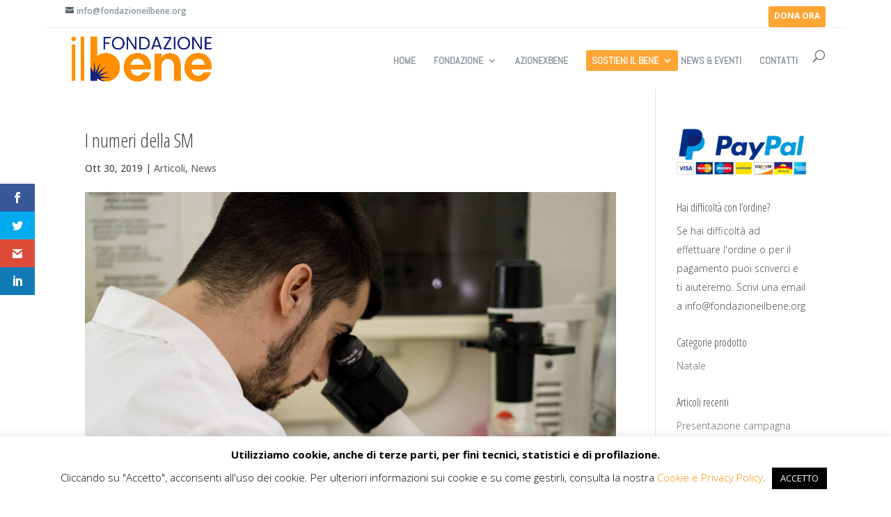

--- FILE ---
content_type: text/html; charset=UTF-8
request_url: https://www.fondazioneilbene.org/i-numeri-della-sm/
body_size: 22793
content:
<!DOCTYPE html>
<html lang="it-IT">
<head>
	<meta charset="UTF-8" />
<meta http-equiv="X-UA-Compatible" content="IE=edge">
	<link rel="pingback" href="https://www.fondazioneilbene.org/xmlrpc.php" />

	<script type="text/javascript">
		document.documentElement.className = 'js';
	</script>

	<script>var et_site_url='https://www.fondazioneilbene.org';var et_post_id='33937';function et_core_page_resource_fallback(a,b){"undefined"===typeof b&&(b=a.sheet.cssRules&&0===a.sheet.cssRules.length);b&&(a.onerror=null,a.onload=null,a.href?a.href=et_site_url+"/?et_core_page_resource="+a.id+et_post_id:a.src&&(a.src=et_site_url+"/?et_core_page_resource="+a.id+et_post_id))}
</script><script id="diviarea-loader">window.DiviPopupData=window.DiviAreaConfig={"zIndex":1000000,"animateSpeed":400,"triggerClassPrefix":"show-popup-","idAttrib":"data-popup","modalIndicatorClass":"is-modal","blockingIndicatorClass":"is-blocking","defaultShowCloseButton":true,"withCloseClass":"with-close","noCloseClass":"no-close","triggerCloseClass":"close","singletonClass":"single","darkModeClass":"dark","noShadowClass":"no-shadow","altCloseClass":"close-alt","popupSelector":".et_pb_section.popup","initializeOnEvent":"et_pb_after_init_modules","popupWrapperClass":"area-outer-wrap","fullHeightClass":"full-height","openPopupClass":"da-overlay-visible","overlayClass":"da-overlay","exitIndicatorClass":"on-exit","hoverTriggerClass":"on-hover","clickTriggerClass":"on-click","onExitDelay":2000,"notMobileClass":"not-mobile","notTabletClass":"not-tablet","notDesktopClass":"not-desktop","baseContext":"body","activePopupClass":"is-open","closeButtonClass":"da-close","withLoaderClass":"with-loader","debug":false,"ajaxUrl":"https:\/\/www.fondazioneilbene.org\/wp-admin\/admin-ajax.php","sys":[]};var loader=function(){"use strict";!function(t){t.DiviArea=t.DiviPopup={loaded:!1};var n=t.DiviArea,i=n.Hooks={},r={};function e(t,n,i){var e,o,c;if("string"==typeof t)if(r[t]){if(n)if((e=r[t])&&i)for(c=e.length;c--;)(o=e[c]).callback===n&&o.context===i&&(e[c]=!1);else for(c=e.length;c--;)e[c].callback===n&&(e[c]=!1)}else r[t]=[]}function o(t,n,i,e){if("string"==typeof t){var o={callback:n,priority:i,context:e},c=r[t];c?(c.push(o),c=function(t){var n,i,r,e,o=t.length;for(e=1;e<o;e++)for(n=t[e],i=e;i>0;i--)(r=t[i-1]).priority>n.priority&&(t[i]=r,t[i-1]=n);return t}(c)):c=[o],r[t]=c}}function c(t,n,i){var e,o;for("string"==typeof n&&(n=[n]),e=0;e<n.length;e++){var c=r[n[e]],f=!1,a=void 0;if(c){var l=c.length;for(o=0;o<l;o++)if(c[o])if("filter"===t)void 0!==(a=c[o].callback.apply(c[o].context,i))&&(i[0]=a);else{if(!c[o]||"function"!=typeof c[o].callback)return!1;c[o].callback.apply(c[o].context,i)}else f=!0;if(f)for(o=l;o--;)c[o]||c.splice(o,1)}}if("filter"===t)return i[0]}i.silent=function(){return i},n.removeFilter=i.removeFilter=function(t,n){e(t,n)},n.removeAction=i.removeAction=function(t,n){e(t,n)},n.applyFilters=i.applyFilters=function(t){for(var n=[],i=arguments.length-1;i-- >0;)n[i]=arguments[i+1];return c("filter",t,n)},n.doAction=i.doAction=function(t){for(var n=[],i=arguments.length-1;i-- >0;)n[i]=arguments[i+1];c("action",t,n)},n.addFilter=i.addFilter=function(n,i,r,e){o(n,i,parseInt(r||10,10),e||t)},n.addAction=i.addAction=function(n,i,r,e){o(n,i,parseInt(r||10,10),e||t)},n.addActionOnce=i.addActionOnce=function(n,i,r,c){o(n,i,parseInt(r||10,10),c||t),o(n,(function(){e(n,i)}),1+parseInt(r||10,10),c||t)}}(window);return{}}();
</script>
	<!-- This site is optimized with the Yoast SEO plugin v15.9.2 - https://yoast.com/wordpress/plugins/seo/ -->
	<title>I numeri della SM - Fondazione Il Bene Onlus</title>
	<meta name="robots" content="index, follow, max-snippet:-1, max-image-preview:large, max-video-preview:-1" />
	<link rel="canonical" href="https://www.fondazioneilbene.org/i-numeri-della-sm/" />
	<meta property="og:locale" content="it_IT" />
	<meta property="og:type" content="article" />
	<meta property="og:title" content="I numeri della SM - Fondazione Il Bene Onlus" />
	<meta property="og:url" content="https://www.fondazioneilbene.org/i-numeri-della-sm/" />
	<meta property="og:site_name" content="Fondazione Il Bene Onlus" />
	<meta property="article:published_time" content="2019-10-30T15:12:25+00:00" />
	<meta property="article:modified_time" content="2019-10-30T15:14:45+00:00" />
	<meta property="og:image" content="https://www.fondazioneilbene.org/wp-content/uploads/2019/10/ricerca-scelrosi-multipla-ferrara-il-bene8W3A9490.jpg" />
	<meta property="og:image:width" content="1400" />
	<meta property="og:image:height" content="1400" />
	<meta name="twitter:card" content="summary" />
	<meta name="twitter:label1" content="Scritto da">
	<meta name="twitter:data1" content="Alessandra">
	<meta name="twitter:label2" content="Tempo di lettura stimato">
	<meta name="twitter:data2" content="3 minuti">
	<script type="application/ld+json" class="yoast-schema-graph">{"@context":"https://schema.org","@graph":[{"@type":"WebSite","@id":"https://www.fondazioneilbene.org/#website","url":"https://www.fondazioneilbene.org/","name":"Fondazione Il Bene Onlus","description":"la bellezza della ricerca","potentialAction":[{"@type":"SearchAction","target":"https://www.fondazioneilbene.org/?s={search_term_string}","query-input":"required name=search_term_string"}],"inLanguage":"it-IT"},{"@type":"ImageObject","@id":"https://www.fondazioneilbene.org/i-numeri-della-sm/#primaryimage","inLanguage":"it-IT","url":"https://www.fondazioneilbene.org/wp-content/uploads/2019/10/ricerca-scelrosi-multipla-ferrara-il-bene8W3A9490.jpg","width":1400,"height":1400},{"@type":"WebPage","@id":"https://www.fondazioneilbene.org/i-numeri-della-sm/#webpage","url":"https://www.fondazioneilbene.org/i-numeri-della-sm/","name":"I numeri della SM - Fondazione Il Bene Onlus","isPartOf":{"@id":"https://www.fondazioneilbene.org/#website"},"primaryImageOfPage":{"@id":"https://www.fondazioneilbene.org/i-numeri-della-sm/#primaryimage"},"datePublished":"2019-10-30T15:12:25+00:00","dateModified":"2019-10-30T15:14:45+00:00","author":{"@id":"https://www.fondazioneilbene.org/#/schema/person/37f680fa9f8da7627aa9d85a46de84da"},"breadcrumb":{"@id":"https://www.fondazioneilbene.org/i-numeri-della-sm/#breadcrumb"},"inLanguage":"it-IT","potentialAction":[{"@type":"ReadAction","target":["https://www.fondazioneilbene.org/i-numeri-della-sm/"]}]},{"@type":"BreadcrumbList","@id":"https://www.fondazioneilbene.org/i-numeri-della-sm/#breadcrumb","itemListElement":[{"@type":"ListItem","position":1,"item":{"@type":"WebPage","@id":"https://www.fondazioneilbene.org/","url":"https://www.fondazioneilbene.org/","name":"Home"}},{"@type":"ListItem","position":2,"item":{"@type":"WebPage","@id":"https://www.fondazioneilbene.org/i-numeri-della-sm/","url":"https://www.fondazioneilbene.org/i-numeri-della-sm/","name":"I numeri della SM"}}]},{"@type":"Person","@id":"https://www.fondazioneilbene.org/#/schema/person/37f680fa9f8da7627aa9d85a46de84da","name":"Alessandra","image":{"@type":"ImageObject","@id":"https://www.fondazioneilbene.org/#personlogo","inLanguage":"it-IT","url":"https://secure.gravatar.com/avatar/8b533002ddad441989d0e74dfe0a2e64?s=96&d=mm&r=g","caption":"Alessandra"}}]}</script>
	<!-- / Yoast SEO plugin. -->


<link rel='dns-prefetch' href='//fonts.googleapis.com' />
<link rel='dns-prefetch' href='//s.w.org' />
<link rel="alternate" type="application/rss+xml" title="Fondazione Il Bene Onlus &raquo; Feed" href="https://www.fondazioneilbene.org/feed/" />
<link rel="alternate" type="application/rss+xml" title="Fondazione Il Bene Onlus &raquo; Feed dei commenti" href="https://www.fondazioneilbene.org/comments/feed/" />
<link rel="alternate" type="application/rss+xml" title="Fondazione Il Bene Onlus &raquo; I numeri della SM Feed dei commenti" href="https://www.fondazioneilbene.org/i-numeri-della-sm/feed/" />
		<script type="text/javascript">
			window._wpemojiSettings = {"baseUrl":"https:\/\/s.w.org\/images\/core\/emoji\/13.0.0\/72x72\/","ext":".png","svgUrl":"https:\/\/s.w.org\/images\/core\/emoji\/13.0.0\/svg\/","svgExt":".svg","source":{"concatemoji":"https:\/\/www.fondazioneilbene.org\/wp-includes\/js\/wp-emoji-release.min.js?ver=5.5.17"}};
			!function(e,a,t){var n,r,o,i=a.createElement("canvas"),p=i.getContext&&i.getContext("2d");function s(e,t){var a=String.fromCharCode;p.clearRect(0,0,i.width,i.height),p.fillText(a.apply(this,e),0,0);e=i.toDataURL();return p.clearRect(0,0,i.width,i.height),p.fillText(a.apply(this,t),0,0),e===i.toDataURL()}function c(e){var t=a.createElement("script");t.src=e,t.defer=t.type="text/javascript",a.getElementsByTagName("head")[0].appendChild(t)}for(o=Array("flag","emoji"),t.supports={everything:!0,everythingExceptFlag:!0},r=0;r<o.length;r++)t.supports[o[r]]=function(e){if(!p||!p.fillText)return!1;switch(p.textBaseline="top",p.font="600 32px Arial",e){case"flag":return s([127987,65039,8205,9895,65039],[127987,65039,8203,9895,65039])?!1:!s([55356,56826,55356,56819],[55356,56826,8203,55356,56819])&&!s([55356,57332,56128,56423,56128,56418,56128,56421,56128,56430,56128,56423,56128,56447],[55356,57332,8203,56128,56423,8203,56128,56418,8203,56128,56421,8203,56128,56430,8203,56128,56423,8203,56128,56447]);case"emoji":return!s([55357,56424,8205,55356,57212],[55357,56424,8203,55356,57212])}return!1}(o[r]),t.supports.everything=t.supports.everything&&t.supports[o[r]],"flag"!==o[r]&&(t.supports.everythingExceptFlag=t.supports.everythingExceptFlag&&t.supports[o[r]]);t.supports.everythingExceptFlag=t.supports.everythingExceptFlag&&!t.supports.flag,t.DOMReady=!1,t.readyCallback=function(){t.DOMReady=!0},t.supports.everything||(n=function(){t.readyCallback()},a.addEventListener?(a.addEventListener("DOMContentLoaded",n,!1),e.addEventListener("load",n,!1)):(e.attachEvent("onload",n),a.attachEvent("onreadystatechange",function(){"complete"===a.readyState&&t.readyCallback()})),(n=t.source||{}).concatemoji?c(n.concatemoji):n.wpemoji&&n.twemoji&&(c(n.twemoji),c(n.wpemoji)))}(window,document,window._wpemojiSettings);
		</script>
		<meta content="Fondazione Il Bene v." name="generator"/><style type="text/css">
img.wp-smiley,
img.emoji {
	display: inline !important;
	border: none !important;
	box-shadow: none !important;
	height: 1em !important;
	width: 1em !important;
	margin: 0 .07em !important;
	vertical-align: -0.1em !important;
	background: none !important;
	padding: 0 !important;
}
</style>
	<link rel='stylesheet' id='wp-block-library-css'  href='https://www.fondazioneilbene.org/wp-includes/css/dist/block-library/style.min.css?ver=5.5.17' type='text/css' media='all' />
<link rel='stylesheet' id='wc-block-vendors-style-css'  href='https://www.fondazioneilbene.org/wp-content/plugins/woocommerce/packages/woocommerce-blocks/build/vendors-style.css?ver=3.4.0' type='text/css' media='all' />
<link rel='stylesheet' id='wc-block-style-css'  href='https://www.fondazioneilbene.org/wp-content/plugins/woocommerce/packages/woocommerce-blocks/build/style.css?ver=3.4.0' type='text/css' media='all' />
<link rel='stylesheet' id='contact-form-7-css'  href='https://www.fondazioneilbene.org/wp-content/plugins/contact-form-7/includes/css/styles.css?ver=5.4.2' type='text/css' media='all' />
<link rel='stylesheet' id='cookie-law-info-css'  href='https://www.fondazioneilbene.org/wp-content/plugins/cookie-law-info/legacy/public/css/cookie-law-info-public.css?ver=3.3.6' type='text/css' media='all' />
<link rel='stylesheet' id='cookie-law-info-gdpr-css'  href='https://www.fondazioneilbene.org/wp-content/plugins/cookie-law-info/legacy/public/css/cookie-law-info-gdpr.css?ver=3.3.6' type='text/css' media='all' />
<link rel='stylesheet' id='vfb-pro-css'  href='https://www.fondazioneilbene.org/wp-content/plugins/vfb-pro/public/assets/css/vfb-style.min.css?ver=2019.05.10' type='text/css' media='all' />
<style id='vfb-pro-inline-css' type='text/css'>
#vfbp-form-1 {font-family: 'Helvetica Neue', Helvetica, Arial, sans-serif;font-size: 16px;}#vfbp-form-1.vfbp-form label {font-weight: bold;margin-bottom: 5px;color: #ffffff;}#vfbp-form-1.vfbp-form .vfb-radio label,#vfbp-form-1.vfbp-form .vfb-checkbox label,#vfbp-form-1.vfbp-form label.vfb-address-label {font-weight: normal;}#vfbp-form-1.vfbp-form .vfb-radio label {margin:0;}#vfbp-form-1.vfbp-form .vfb-form-control {color: #444444;background-color: #cfd8dc;border: 1px solid #ccc;border-radius: 4px;}#vfbp-form-1.vfbp-form .vfb-form-control:focus {border-color: #ff8f00;}#vfbp-form-1.vfbp-form .vfb-form-control::-moz-placeholder {color: #666666;}#vfbp-form-1.vfbp-form .vfb-form-control::-webkit-input-placeholder {color: #666666;}#vfbp-form-1.vfbp-form .vfb-form-control:-ms-input-placeholder {color: #666666;}#vfbp-form-1.vfbp-form .vfb-help-block {color: #ffffff;margin: 5px 0px;padding: 0px 0px;}#vfbp-form-1.vfbp-form .vfb-has-error .vfb-help-block,#vfbp-form-1.vfbp-form .vfb-has-error .vfb-control-label,#vfbp-form-1.vfbp-form .vfb-help-block .parsley-required {color: #dd3333;}#vfbp-form-1.vfbp-form .vfb-has-error .vfb-form-control {border-color: #dd3333;}#vfbp-form-1.vfbp-form .vfb-has-success .vfb-help-block,#vfbp-form-1.vfbp-form .vfb-has-success .vfb-control-label {color: #81d742;}#vfbp-form-1.vfbp-form .vfb-has-success .vfb-form-control {border-color: #81d742;}#vfbp-form-1.vfbp-form .btn-primary {color: #fff;background-color: #ff8f00;font-size: 16px;font-weight: normal;border: 1px solid #ff8f00;border-radius: 4px;}#vfbp-form-1.vfbp-form .btn-primary:hover {color: #fff;background-color: #666666;border-color: #666666;}#vfbp-form-1.vfbp-form .vfb-well {background-color: #f5f5f5;border: 1px solid #e3e3e3;border-radius: 4px;margin: 20px 0px;padding: 19px 19px;}#vfbp-form-2 {font-family: 'Helvetica Neue', Helvetica, Arial, sans-serif;font-size: 14px;}#vfbp-form-2.vfbp-form label {font-weight: bold;margin-bottom: 5px;color: #ffffff;}#vfbp-form-2.vfbp-form .vfb-radio label,#vfbp-form-2.vfbp-form .vfb-checkbox label,#vfbp-form-2.vfbp-form label.vfb-address-label {font-weight: normal;}#vfbp-form-2.vfbp-form .vfb-radio label {margin:0;}#vfbp-form-2.vfbp-form .vfb-form-control {color: #444444;background-color: #cfd8dc;border: 1px solid #ccc;border-radius: 4px;}#vfbp-form-2.vfbp-form .vfb-form-control:focus {border-color: #ff8f00;}#vfbp-form-2.vfbp-form .vfb-form-control::-moz-placeholder {color: #666666;}#vfbp-form-2.vfbp-form .vfb-form-control::-webkit-input-placeholder {color: #666666;}#vfbp-form-2.vfbp-form .vfb-form-control:-ms-input-placeholder {color: #666666;}#vfbp-form-2.vfbp-form .vfb-help-block {color: #ffffff;margin: 5px 0px;padding: 0px 0px;}#vfbp-form-2.vfbp-form .vfb-has-error .vfb-help-block,#vfbp-form-2.vfbp-form .vfb-has-error .vfb-control-label,#vfbp-form-2.vfbp-form .vfb-help-block .parsley-required {color: #dd3333;}#vfbp-form-2.vfbp-form .vfb-has-error .vfb-form-control {border-color: #dd3333;}#vfbp-form-2.vfbp-form .vfb-has-success .vfb-help-block,#vfbp-form-2.vfbp-form .vfb-has-success .vfb-control-label {color: #81d742;}#vfbp-form-2.vfbp-form .vfb-has-success .vfb-form-control {border-color: #81d742;}#vfbp-form-2.vfbp-form .btn-primary {color: #fff;background-color: #ff8f00;font-size: 14px;font-weight: normal;border: 1px solid #ff8f00;border-radius: 4px;}#vfbp-form-2.vfbp-form .btn-primary:hover {color: #fff;background-color: #404040;border-color: #404040;}#vfbp-form-2.vfbp-form .vfb-well {background-color: #f5f5f5;border: 1px solid #e3e3e3;border-radius: 4px;margin: 20px 0px;padding: 19px 19px;}#vfbp-form-3 {font-family: 'Helvetica Neue', Helvetica, Arial, sans-serif;font-size: 16px;}#vfbp-form-3.vfbp-form label {font-weight: bold;margin-bottom: 5px;color: #6f6f6f;}#vfbp-form-3.vfbp-form .vfb-radio label,#vfbp-form-3.vfbp-form .vfb-checkbox label,#vfbp-form-3.vfbp-form label.vfb-address-label {font-weight: normal;}#vfbp-form-3.vfbp-form .vfb-radio label {margin:0;}#vfbp-form-3.vfbp-form .vfb-form-control {color: #6f6f6f;background-color: #f5f5f5;border: 1px solid #6f6f6f;border-radius: 4px;}#vfbp-form-3.vfbp-form .vfb-form-control:focus {border-color: #d86fa9;}#vfbp-form-3.vfbp-form .vfb-form-control::-moz-placeholder {color: #6f6f6f;}#vfbp-form-3.vfbp-form .vfb-form-control::-webkit-input-placeholder {color: #6f6f6f;}#vfbp-form-3.vfbp-form .vfb-form-control:-ms-input-placeholder {color: #6f6f6f;}#vfbp-form-3.vfbp-form .vfb-help-block {color: #adadad;margin: 5px 0px;padding: 0px 0px;}#vfbp-form-3.vfbp-form .vfb-has-error .vfb-help-block,#vfbp-form-3.vfbp-form .vfb-has-error .vfb-control-label,#vfbp-form-3.vfbp-form .vfb-help-block .parsley-required {color: #dd3333;}#vfbp-form-3.vfbp-form .vfb-has-error .vfb-form-control {border-color: #dd3333;}#vfbp-form-3.vfbp-form .vfb-has-success .vfb-help-block,#vfbp-form-3.vfbp-form .vfb-has-success .vfb-control-label {color: #81d742;}#vfbp-form-3.vfbp-form .vfb-has-success .vfb-form-control {border-color: #81d742;}#vfbp-form-3.vfbp-form .btn-primary {color: #fff;background-color: #a52d36;font-size: 16px;font-weight: normal;border: 1px solid #a52d36;border-radius: 4px;}#vfbp-form-3.vfbp-form .btn-primary:hover {color: #fff;background-color: #6f6f6f;border-color: #6f6f6f;}#vfbp-form-3.vfbp-form .vfb-well {background-color: #f5f5f5;border: 1px solid #6f6f6f;border-radius: 4px;margin: 20px 0px;padding: 19px 19px;}#vfbp-form-4 {font-family: 'Helvetica Neue', Helvetica, Arial, sans-serif;font-size: 16px;}#vfbp-form-4.vfbp-form label {font-weight: bold;margin-bottom: 5px;color: #6f6f6f;}#vfbp-form-4.vfbp-form .vfb-radio label,#vfbp-form-4.vfbp-form .vfb-checkbox label,#vfbp-form-4.vfbp-form label.vfb-address-label {font-weight: normal;}#vfbp-form-4.vfbp-form .vfb-radio label {margin:0;}#vfbp-form-4.vfbp-form .vfb-form-control {color: #6f6f6f;background-color: #f5f5f5;border: 1px solid #6f6f6f;border-radius: 4px;}#vfbp-form-4.vfbp-form .vfb-form-control:focus {border-color: #d86fa9;}#vfbp-form-4.vfbp-form .vfb-form-control::-moz-placeholder {color: #6f6f6f;}#vfbp-form-4.vfbp-form .vfb-form-control::-webkit-input-placeholder {color: #6f6f6f;}#vfbp-form-4.vfbp-form .vfb-form-control:-ms-input-placeholder {color: #6f6f6f;}#vfbp-form-4.vfbp-form .vfb-help-block {color: #adadad;margin: 5px 0px;padding: 0px 0px;}#vfbp-form-4.vfbp-form .vfb-has-error .vfb-help-block,#vfbp-form-4.vfbp-form .vfb-has-error .vfb-control-label,#vfbp-form-4.vfbp-form .vfb-help-block .parsley-required {color: #dd3333;}#vfbp-form-4.vfbp-form .vfb-has-error .vfb-form-control {border-color: #dd3333;}#vfbp-form-4.vfbp-form .vfb-has-success .vfb-help-block,#vfbp-form-4.vfbp-form .vfb-has-success .vfb-control-label {color: #81d742;}#vfbp-form-4.vfbp-form .vfb-has-success .vfb-form-control {border-color: #81d742;}#vfbp-form-4.vfbp-form .btn-primary {color: #fff;background-color: #d86fa9;font-size: 16px;font-weight: normal;border: 1px solid #d86fa9;border-radius: 4px;}#vfbp-form-4.vfbp-form .btn-primary:hover {color: #fff;background-color: #6f6f6f;border-color: #6f6f6f;}#vfbp-form-4.vfbp-form .vfb-well {background-color: #f5f5f5;border: 1px solid #6f6f6f;border-radius: 4px;margin: 20px 0px;padding: 19px 19px;}#vfbp-form-5 {font-family: 'Helvetica Neue', Helvetica, Arial, sans-serif;font-size: 14px;}#vfbp-form-5.vfbp-form label {font-weight: bold;margin-bottom: 5px;color: #444;}#vfbp-form-5.vfbp-form .vfb-radio label,#vfbp-form-5.vfbp-form .vfb-checkbox label,#vfbp-form-5.vfbp-form label.vfb-address-label {font-weight: normal;}#vfbp-form-5.vfbp-form .vfb-radio label {margin:0;}#vfbp-form-5.vfbp-form .vfb-form-control {color: #444444;background-color: #cfd8dc;border: 1px solid #ccc;border-radius: 4px;}#vfbp-form-5.vfbp-form .vfb-form-control:focus {border-color: #ff8f00;}#vfbp-form-5.vfbp-form .vfb-form-control::-moz-placeholder {color: #444444;}#vfbp-form-5.vfbp-form .vfb-form-control::-webkit-input-placeholder {color: #444444;}#vfbp-form-5.vfbp-form .vfb-form-control:-ms-input-placeholder {color: #444444;}#vfbp-form-5.vfbp-form .vfb-help-block {color: #777;margin: 5px 0px;padding: 0px 0px;}#vfbp-form-5.vfbp-form .vfb-has-error .vfb-help-block,#vfbp-form-5.vfbp-form .vfb-has-error .vfb-control-label,#vfbp-form-5.vfbp-form .vfb-help-block .parsley-required {color: #a94442;}#vfbp-form-5.vfbp-form .vfb-has-error .vfb-form-control {border-color: #a94442;}#vfbp-form-5.vfbp-form .vfb-has-success .vfb-help-block,#vfbp-form-5.vfbp-form .vfb-has-success .vfb-control-label {color: #3c763d;}#vfbp-form-5.vfbp-form .vfb-has-success .vfb-form-control {border-color: #3c763d;}#vfbp-form-5.vfbp-form .btn-primary {color: #fff;background-color: #ff8f00;font-size: 14px;font-weight: normal;border: 1px solid #ff8f00;border-radius: 4px;}#vfbp-form-5.vfbp-form .btn-primary:hover {color: #fff;background-color: #1a237e;border-color: #1a237e;}#vfbp-form-5.vfbp-form .vfb-well {background-color: #f5f5f5;border: 1px solid #e3e3e3;border-radius: 4px;margin: 20px 0px;padding: 19px 19px;}#vfbp-form-6 {font-family: 'Helvetica Neue', Helvetica, Arial, sans-serif;font-size: 14px;}#vfbp-form-6.vfbp-form label {font-weight: bold;margin-bottom: 5px;color: #444;}#vfbp-form-6.vfbp-form .vfb-radio label,#vfbp-form-6.vfbp-form .vfb-checkbox label,#vfbp-form-6.vfbp-form label.vfb-address-label {font-weight: normal;}#vfbp-form-6.vfbp-form .vfb-radio label {margin:0;}#vfbp-form-6.vfbp-form .vfb-form-control {color: #444444;background-color: #cfd8dc;border: 1px solid #ccc;border-radius: 4px;}#vfbp-form-6.vfbp-form .vfb-form-control:focus {border-color: #ff8f00;}#vfbp-form-6.vfbp-form .vfb-form-control::-moz-placeholder {color: #444444;}#vfbp-form-6.vfbp-form .vfb-form-control::-webkit-input-placeholder {color: #444444;}#vfbp-form-6.vfbp-form .vfb-form-control:-ms-input-placeholder {color: #444444;}#vfbp-form-6.vfbp-form .vfb-help-block {color: #777;margin: 5px 0px;padding: 0px 0px;}#vfbp-form-6.vfbp-form .vfb-has-error .vfb-help-block,#vfbp-form-6.vfbp-form .vfb-has-error .vfb-control-label,#vfbp-form-6.vfbp-form .vfb-help-block .parsley-required {color: #a94442;}#vfbp-form-6.vfbp-form .vfb-has-error .vfb-form-control {border-color: #a94442;}#vfbp-form-6.vfbp-form .vfb-has-success .vfb-help-block,#vfbp-form-6.vfbp-form .vfb-has-success .vfb-control-label {color: #3c763d;}#vfbp-form-6.vfbp-form .vfb-has-success .vfb-form-control {border-color: #3c763d;}#vfbp-form-6.vfbp-form .btn-primary {color: #fff;background-color: #ff8f00;font-size: 14px;font-weight: normal;border: 1px solid #ff8f00;border-radius: 4px;}#vfbp-form-6.vfbp-form .btn-primary:hover {color: #fff;background-color: #1a237e;border-color: #1a237e;}#vfbp-form-6.vfbp-form .vfb-well {background-color: #f5f5f5;border: 1px solid #e3e3e3;border-radius: 4px;margin: 20px 0px;padding: 19px 19px;}#vfbp-form-7 {font-family: 'Helvetica Neue', Helvetica, Arial, sans-serif;font-size: 14px;}#vfbp-form-7.vfbp-form label {font-weight: normal;margin-bottom: 5px;color: #ffffff;}#vfbp-form-7.vfbp-form .vfb-radio label,#vfbp-form-7.vfbp-form .vfb-checkbox label,#vfbp-form-7.vfbp-form label.vfb-address-label {font-weight: normal;}#vfbp-form-7.vfbp-form .vfb-radio label {margin:0;}#vfbp-form-7.vfbp-form .vfb-form-control {color: #555;background-color: #fff;border: 0px solid #ccc;border-radius: 0px;}#vfbp-form-7.vfbp-form .vfb-form-control:focus {border-color: #3e3e3e;}#vfbp-form-7.vfbp-form .vfb-form-control::-moz-placeholder {color: #777;}#vfbp-form-7.vfbp-form .vfb-form-control::-webkit-input-placeholder {color: #777;}#vfbp-form-7.vfbp-form .vfb-form-control:-ms-input-placeholder {color: #777;}#vfbp-form-7.vfbp-form .vfb-help-block {color: #777;margin: 5px 0px;padding: 0px 0px;}#vfbp-form-7.vfbp-form .vfb-has-error .vfb-help-block,#vfbp-form-7.vfbp-form .vfb-has-error .vfb-control-label,#vfbp-form-7.vfbp-form .vfb-help-block .parsley-required {color: #a94442;}#vfbp-form-7.vfbp-form .vfb-has-error .vfb-form-control {border-color: #a94442;}#vfbp-form-7.vfbp-form .vfb-has-success .vfb-help-block,#vfbp-form-7.vfbp-form .vfb-has-success .vfb-control-label {color: #3c763d;}#vfbp-form-7.vfbp-form .vfb-has-success .vfb-form-control {border-color: #3c763d;}#vfbp-form-7.vfbp-form .btn-primary {color: #3e3e3e;background-color: #ffffff;font-size: 14px;font-weight: normal;border: 0px solid #ffffff;border-radius: 0px;}#vfbp-form-7.vfbp-form .btn-primary:hover {color: #3e3e3e;background-color: #ffffff;border-color: #ffffff;}#vfbp-form-7.vfbp-form .vfb-well {background-color: #f5f5f5;border: 1px solid #e3e3e3;border-radius: 4px;margin: 20px 0px;padding: 19px 19px;}#vfbp-form-8 {font-family: 'Helvetica Neue', Helvetica, Arial, sans-serif;font-size: 16px;}#vfbp-form-8.vfbp-form label {font-weight: bold;margin-bottom: 5px;color: #ffffff;}#vfbp-form-8.vfbp-form .vfb-radio label,#vfbp-form-8.vfbp-form .vfb-checkbox label,#vfbp-form-8.vfbp-form label.vfb-address-label {font-weight: normal;}#vfbp-form-8.vfbp-form .vfb-radio label {margin:0;}#vfbp-form-8.vfbp-form .vfb-form-control {color: #444444;background-color: #cfd8dc;border: 1px solid #ccc;border-radius: 4px;}#vfbp-form-8.vfbp-form .vfb-form-control:focus {border-color: #ff8f00;}#vfbp-form-8.vfbp-form .vfb-form-control::-moz-placeholder {color: #666666;}#vfbp-form-8.vfbp-form .vfb-form-control::-webkit-input-placeholder {color: #666666;}#vfbp-form-8.vfbp-form .vfb-form-control:-ms-input-placeholder {color: #666666;}#vfbp-form-8.vfbp-form .vfb-help-block {color: #ffffff;margin: 5px 0px;padding: 0px 0px;}#vfbp-form-8.vfbp-form .vfb-has-error .vfb-help-block,#vfbp-form-8.vfbp-form .vfb-has-error .vfb-control-label,#vfbp-form-8.vfbp-form .vfb-help-block .parsley-required {color: #dd3333;}#vfbp-form-8.vfbp-form .vfb-has-error .vfb-form-control {border-color: #dd3333;}#vfbp-form-8.vfbp-form .vfb-has-success .vfb-help-block,#vfbp-form-8.vfbp-form .vfb-has-success .vfb-control-label {color: #81d742;}#vfbp-form-8.vfbp-form .vfb-has-success .vfb-form-control {border-color: #81d742;}#vfbp-form-8.vfbp-form .btn-primary {color: #333333;background-color: #cfd8dc;font-size: 16px;font-weight: normal;border: 1px solid #cfd8dc;border-radius: 4px;}#vfbp-form-8.vfbp-form .btn-primary:hover {color: #fff;background-color: #666666;border-color: #666666;}#vfbp-form-8.vfbp-form .vfb-well {background-color: #f5f5f5;border: 1px solid #e3e3e3;border-radius: 4px;margin: 20px 0px;padding: 19px 19px;}#vfbp-form-9 {font-family: 'Helvetica Neue', Helvetica, Arial, sans-serif;font-size: 14px;}#vfbp-form-9.vfbp-form label {font-weight: normal;margin-bottom: 5px;color: #ffffff;}#vfbp-form-9.vfbp-form .vfb-radio label,#vfbp-form-9.vfbp-form .vfb-checkbox label,#vfbp-form-9.vfbp-form label.vfb-address-label {font-weight: normal;}#vfbp-form-9.vfbp-form .vfb-radio label {margin:0;}#vfbp-form-9.vfbp-form .vfb-form-control {color: #555;background-color: #fff;border: 0px solid #ccc;border-radius: 0px;}#vfbp-form-9.vfbp-form .vfb-form-control:focus {border-color: #3e3e3e;}#vfbp-form-9.vfbp-form .vfb-form-control::-moz-placeholder {color: #777;}#vfbp-form-9.vfbp-form .vfb-form-control::-webkit-input-placeholder {color: #777;}#vfbp-form-9.vfbp-form .vfb-form-control:-ms-input-placeholder {color: #777;}#vfbp-form-9.vfbp-form .vfb-help-block {color: #ffffff;margin: 5px 0px;padding: 0px 0px;}#vfbp-form-9.vfbp-form .vfb-has-error .vfb-help-block,#vfbp-form-9.vfbp-form .vfb-has-error .vfb-control-label,#vfbp-form-9.vfbp-form .vfb-help-block .parsley-required {color: #a94442;}#vfbp-form-9.vfbp-form .vfb-has-error .vfb-form-control {border-color: #a94442;}#vfbp-form-9.vfbp-form .vfb-has-success .vfb-help-block,#vfbp-form-9.vfbp-form .vfb-has-success .vfb-control-label {color: #3c763d;}#vfbp-form-9.vfbp-form .vfb-has-success .vfb-form-control {border-color: #3c763d;}#vfbp-form-9.vfbp-form .btn-primary {color: #3e3e3e;background-color: #ffffff;font-size: 14px;font-weight: normal;border: 0px solid #ffffff;border-radius: 0px;}#vfbp-form-9.vfbp-form .btn-primary:hover {color: #3e3e3e;background-color: #ffffff;border-color: #ffffff;}#vfbp-form-9.vfbp-form .vfb-well {background-color: #f5f5f5;border: 1px solid #e3e3e3;border-radius: 4px;margin: 20px 0px;padding: 19px 19px;}#vfbp-form-10 {font-family: 'Helvetica Neue', Helvetica, Arial, sans-serif;font-size: 16px;}#vfbp-form-10.vfbp-form label {font-weight: bold;margin-bottom: 5px;color: #ffffff;}#vfbp-form-10.vfbp-form .vfb-radio label,#vfbp-form-10.vfbp-form .vfb-checkbox label,#vfbp-form-10.vfbp-form label.vfb-address-label {font-weight: normal;}#vfbp-form-10.vfbp-form .vfb-radio label {margin:0;}#vfbp-form-10.vfbp-form .vfb-form-control {color: #444444;background-color: #ffffff;border: 1px solid #ccc;border-radius: 4px;}#vfbp-form-10.vfbp-form .vfb-form-control:focus {border-color: #ffffff;box-shadow: none;}#vfbp-form-10.vfbp-form .vfb-form-control::-moz-placeholder {color: #666666;}#vfbp-form-10.vfbp-form .vfb-form-control::-webkit-input-placeholder {color: #666666;}#vfbp-form-10.vfbp-form .vfb-form-control:-ms-input-placeholder {color: #666666;}#vfbp-form-10.vfbp-form .vfb-help-block {color: #ffffff;margin: 5px 0px;padding: 0px 0px;}#vfbp-form-10.vfbp-form .vfb-has-error .vfb-help-block,#vfbp-form-10.vfbp-form .vfb-has-error .vfb-control-label,#vfbp-form-10.vfbp-form .vfb-help-block .parsley-required {color: #dd3333;}#vfbp-form-10.vfbp-form .vfb-has-error .vfb-form-control {border-color: #dd3333;}#vfbp-form-10.vfbp-form .vfb-has-success .vfb-help-block,#vfbp-form-10.vfbp-form .vfb-has-success .vfb-control-label {color: #81d742;}#vfbp-form-10.vfbp-form .vfb-has-success .vfb-form-control {border-color: #81d742;}#vfbp-form-10.vfbp-form .btn-primary {color: #333333;background-color: #ffffff;font-size: 16px;font-weight: normal;border: 1px solid #ffffff;border-radius: 4px;}#vfbp-form-10.vfbp-form .btn-primary:hover {color: #fff;background-color: #666666;border-color: #666666;}#vfbp-form-10.vfbp-form .vfb-well {background-color: #f5f5f5;border: 1px solid #e3e3e3;border-radius: 4px;margin: 20px 0px;padding: 19px 19px;}#vfbp-form-11 {font-family: 'Helvetica Neue', Helvetica, Arial, sans-serif;font-size: 16px;}#vfbp-form-11.vfbp-form label {font-weight: bold;margin-bottom: 5px;color: #6f6f6f;}#vfbp-form-11.vfbp-form .vfb-radio label,#vfbp-form-11.vfbp-form .vfb-checkbox label,#vfbp-form-11.vfbp-form label.vfb-address-label {font-weight: normal;}#vfbp-form-11.vfbp-form .vfb-radio label {margin:0;}#vfbp-form-11.vfbp-form .vfb-form-control {color: #6f6f6f;background-color: #f5f5f5;border: 1px solid #6f6f6f;border-radius: 4px;}#vfbp-form-11.vfbp-form .vfb-form-control:focus {border-color: #d86fa9;}#vfbp-form-11.vfbp-form .vfb-form-control::-moz-placeholder {color: #6f6f6f;}#vfbp-form-11.vfbp-form .vfb-form-control::-webkit-input-placeholder {color: #6f6f6f;}#vfbp-form-11.vfbp-form .vfb-form-control:-ms-input-placeholder {color: #6f6f6f;}#vfbp-form-11.vfbp-form .vfb-help-block {color: #adadad;margin: 5px 0px;padding: 0px 0px;}#vfbp-form-11.vfbp-form .vfb-has-error .vfb-help-block,#vfbp-form-11.vfbp-form .vfb-has-error .vfb-control-label,#vfbp-form-11.vfbp-form .vfb-help-block .parsley-required {color: #dd3333;}#vfbp-form-11.vfbp-form .vfb-has-error .vfb-form-control {border-color: #dd3333;}#vfbp-form-11.vfbp-form .vfb-has-success .vfb-help-block,#vfbp-form-11.vfbp-form .vfb-has-success .vfb-control-label {color: #81d742;}#vfbp-form-11.vfbp-form .vfb-has-success .vfb-form-control {border-color: #81d742;}#vfbp-form-11.vfbp-form .btn-primary {color: #fff;background-color: #ff8f00;font-size: 16px;font-weight: normal;border: 1px solid #ff8f00;border-radius: 4px;}#vfbp-form-11.vfbp-form .btn-primary:hover {color: #fff;background-color: #6f6f6f;border-color: #6f6f6f;}#vfbp-form-11.vfbp-form .vfb-well {background-color: #f5f5f5;border: 1px solid #6f6f6f;border-radius: 4px;margin: 20px 0px;padding: 19px 19px;}#vfbp-form-12 {font-family: 'Helvetica Neue', Helvetica, Arial, sans-serif;font-size: 16px;}#vfbp-form-12.vfbp-form label {font-weight: bold;margin-bottom: 5px;color: #333333;}#vfbp-form-12.vfbp-form .vfb-radio label,#vfbp-form-12.vfbp-form .vfb-checkbox label,#vfbp-form-12.vfbp-form label.vfb-address-label {font-weight: normal;}#vfbp-form-12.vfbp-form .vfb-radio label {margin:0;}#vfbp-form-12.vfbp-form .vfb-form-control {color: #444444;background-color: #cfd8dc;border: 1px solid #ccc;border-radius: 4px;}#vfbp-form-12.vfbp-form .vfb-form-control:focus {border-color: #ff8f00;}#vfbp-form-12.vfbp-form .vfb-form-control::-moz-placeholder {color: #666666;}#vfbp-form-12.vfbp-form .vfb-form-control::-webkit-input-placeholder {color: #666666;}#vfbp-form-12.vfbp-form .vfb-form-control:-ms-input-placeholder {color: #666666;}#vfbp-form-12.vfbp-form .vfb-help-block {color: #ffffff;margin: 5px 0px;padding: 0px 0px;}#vfbp-form-12.vfbp-form .vfb-has-error .vfb-help-block,#vfbp-form-12.vfbp-form .vfb-has-error .vfb-control-label,#vfbp-form-12.vfbp-form .vfb-help-block .parsley-required {color: #dd3333;}#vfbp-form-12.vfbp-form .vfb-has-error .vfb-form-control {border-color: #dd3333;}#vfbp-form-12.vfbp-form .vfb-has-success .vfb-help-block,#vfbp-form-12.vfbp-form .vfb-has-success .vfb-control-label {color: #81d742;}#vfbp-form-12.vfbp-form .vfb-has-success .vfb-form-control {border-color: #81d742;}#vfbp-form-12.vfbp-form .btn-primary {color: #fff;background-color: #ff8f00;font-size: 16px;font-weight: normal;border: 1px solid #ff8f00;border-radius: 4px;}#vfbp-form-12.vfbp-form .btn-primary:hover {color: #fff;background-color: #666666;border-color: #666666;}#vfbp-form-12.vfbp-form .vfb-well {background-color: #f5f5f5;border: 1px solid #e3e3e3;border-radius: 4px;margin: 20px 0px;padding: 19px 19px;}#vfbp-form-13 {font-family: 'Helvetica Neue', Helvetica, Arial, sans-serif;font-size: 16px;}#vfbp-form-13.vfbp-form label {font-weight: bold;margin-bottom: 5px;color: #333333;}#vfbp-form-13.vfbp-form .vfb-radio label,#vfbp-form-13.vfbp-form .vfb-checkbox label,#vfbp-form-13.vfbp-form label.vfb-address-label {font-weight: normal;}#vfbp-form-13.vfbp-form .vfb-radio label {margin:0;}#vfbp-form-13.vfbp-form .vfb-form-control {color: #444444;background-color: #cfd8dc;border: 1px solid #ccc;border-radius: 4px;}#vfbp-form-13.vfbp-form .vfb-form-control:focus {border-color: #ff8f00;}#vfbp-form-13.vfbp-form .vfb-form-control::-moz-placeholder {color: #666666;}#vfbp-form-13.vfbp-form .vfb-form-control::-webkit-input-placeholder {color: #666666;}#vfbp-form-13.vfbp-form .vfb-form-control:-ms-input-placeholder {color: #666666;}#vfbp-form-13.vfbp-form .vfb-help-block {color: #ffffff;margin: 5px 0px;padding: 0px 0px;}#vfbp-form-13.vfbp-form .vfb-has-error .vfb-help-block,#vfbp-form-13.vfbp-form .vfb-has-error .vfb-control-label,#vfbp-form-13.vfbp-form .vfb-help-block .parsley-required {color: #dd3333;}#vfbp-form-13.vfbp-form .vfb-has-error .vfb-form-control {border-color: #dd3333;}#vfbp-form-13.vfbp-form .vfb-has-success .vfb-help-block,#vfbp-form-13.vfbp-form .vfb-has-success .vfb-control-label {color: #81d742;}#vfbp-form-13.vfbp-form .vfb-has-success .vfb-form-control {border-color: #81d742;}#vfbp-form-13.vfbp-form .btn-primary {color: #fff;background-color: #ff8f00;font-size: 16px;font-weight: normal;border: 1px solid #ff8f00;border-radius: 4px;}#vfbp-form-13.vfbp-form .btn-primary:hover {color: #fff;background-color: #666666;border-color: #666666;}#vfbp-form-13.vfbp-form .vfb-well {background-color: #f5f5f5;border: 1px solid #e3e3e3;border-radius: 4px;margin: 20px 0px;padding: 19px 19px;}#vfbp-form-14 {font-family: 'Helvetica Neue', Helvetica, Arial, sans-serif;font-size: 16px;}#vfbp-form-14.vfbp-form label {font-weight: bold;margin-bottom: 5px;color: #ffffff;}#vfbp-form-14.vfbp-form .vfb-radio label,#vfbp-form-14.vfbp-form .vfb-checkbox label,#vfbp-form-14.vfbp-form label.vfb-address-label {font-weight: normal;}#vfbp-form-14.vfbp-form .vfb-radio label {margin:0;}#vfbp-form-14.vfbp-form .vfb-form-control {color: #444444;background-color: #ffffff;border: 1px solid #ccc;border-radius: 4px;}#vfbp-form-14.vfbp-form .vfb-form-control:focus {border-color: #ffffff;box-shadow: none;}#vfbp-form-14.vfbp-form .vfb-form-control::-moz-placeholder {color: #666666;}#vfbp-form-14.vfbp-form .vfb-form-control::-webkit-input-placeholder {color: #666666;}#vfbp-form-14.vfbp-form .vfb-form-control:-ms-input-placeholder {color: #666666;}#vfbp-form-14.vfbp-form .vfb-help-block {color: #ff8f00;margin: 5px 0px;padding: 0px 0px;}#vfbp-form-14.vfbp-form .vfb-has-error .vfb-help-block,#vfbp-form-14.vfbp-form .vfb-has-error .vfb-control-label,#vfbp-form-14.vfbp-form .vfb-help-block .parsley-required {color: #dd3333;}#vfbp-form-14.vfbp-form .vfb-has-error .vfb-form-control {border-color: #dd3333;}#vfbp-form-14.vfbp-form .vfb-has-success .vfb-help-block,#vfbp-form-14.vfbp-form .vfb-has-success .vfb-control-label {color: #81d742;}#vfbp-form-14.vfbp-form .vfb-has-success .vfb-form-control {border-color: #81d742;}#vfbp-form-14.vfbp-form .btn-primary {color: #333333;background-color: #ffffff;font-size: 16px;font-weight: normal;border: 1px solid #ffffff;border-radius: 4px;}#vfbp-form-14.vfbp-form .btn-primary:hover {color: #fff;background-color: #666666;border-color: #666666;}#vfbp-form-14.vfbp-form .vfb-well {background-color: #f5f5f5;border: 1px solid #e3e3e3;border-radius: 4px;margin: 20px 0px;padding: 19px 19px;}#vfbp-form-15 {font-family: 'Helvetica Neue', Helvetica, Arial, sans-serif;font-size: 16px;}#vfbp-form-15.vfbp-form label {font-weight: bold;margin-bottom: 5px;color: #ffffff;}#vfbp-form-15.vfbp-form .vfb-radio label,#vfbp-form-15.vfbp-form .vfb-checkbox label,#vfbp-form-15.vfbp-form label.vfb-address-label {font-weight: normal;}#vfbp-form-15.vfbp-form .vfb-radio label {margin:0;}#vfbp-form-15.vfbp-form .vfb-form-control {color: #444444;background-color: #ffffff;border: 1px solid #ccc;border-radius: 4px;}#vfbp-form-15.vfbp-form .vfb-form-control:focus {border-color: #ffffff;box-shadow: none;}#vfbp-form-15.vfbp-form .vfb-form-control::-moz-placeholder {color: #666666;}#vfbp-form-15.vfbp-form .vfb-form-control::-webkit-input-placeholder {color: #666666;}#vfbp-form-15.vfbp-form .vfb-form-control:-ms-input-placeholder {color: #666666;}#vfbp-form-15.vfbp-form .vfb-help-block {color: #ff8f00;margin: 5px 0px;padding: 0px 0px;}#vfbp-form-15.vfbp-form .vfb-has-error .vfb-help-block,#vfbp-form-15.vfbp-form .vfb-has-error .vfb-control-label,#vfbp-form-15.vfbp-form .vfb-help-block .parsley-required {color: #dd3333;}#vfbp-form-15.vfbp-form .vfb-has-error .vfb-form-control {border-color: #dd3333;}#vfbp-form-15.vfbp-form .vfb-has-success .vfb-help-block,#vfbp-form-15.vfbp-form .vfb-has-success .vfb-control-label {color: #81d742;}#vfbp-form-15.vfbp-form .vfb-has-success .vfb-form-control {border-color: #81d742;}#vfbp-form-15.vfbp-form .btn-primary {color: #333333;background-color: #ffffff;font-size: 16px;font-weight: normal;border: 1px solid #ffffff;border-radius: 4px;}#vfbp-form-15.vfbp-form .btn-primary:hover {color: #fff;background-color: #666666;border-color: #666666;}#vfbp-form-15.vfbp-form .vfb-well {background-color: #f5f5f5;border: 1px solid #e3e3e3;border-radius: 4px;margin: 20px 0px;padding: 19px 19px;}#vfbp-form-17 {font-family: 'Helvetica Neue', Helvetica, Arial, sans-serif;font-size: 16px;}#vfbp-form-17.vfbp-form label {font-weight: bold;margin-bottom: 5px;color: #6f6f6f;}#vfbp-form-17.vfbp-form .vfb-radio label,#vfbp-form-17.vfbp-form .vfb-checkbox label,#vfbp-form-17.vfbp-form label.vfb-address-label {font-weight: normal;}#vfbp-form-17.vfbp-form .vfb-radio label {margin:0;}#vfbp-form-17.vfbp-form .vfb-form-control {color: #6f6f6f;background-color: #f5f5f5;border: 1px solid #6f6f6f;border-radius: 4px;}#vfbp-form-17.vfbp-form .vfb-form-control:focus {border-color: #d86fa9;}#vfbp-form-17.vfbp-form .vfb-form-control::-moz-placeholder {color: #6f6f6f;}#vfbp-form-17.vfbp-form .vfb-form-control::-webkit-input-placeholder {color: #6f6f6f;}#vfbp-form-17.vfbp-form .vfb-form-control:-ms-input-placeholder {color: #6f6f6f;}#vfbp-form-17.vfbp-form .vfb-help-block {color: #adadad;margin: 5px 0px;padding: 0px 0px;}#vfbp-form-17.vfbp-form .vfb-has-error .vfb-help-block,#vfbp-form-17.vfbp-form .vfb-has-error .vfb-control-label,#vfbp-form-17.vfbp-form .vfb-help-block .parsley-required {color: #dd3333;}#vfbp-form-17.vfbp-form .vfb-has-error .vfb-form-control {border-color: #dd3333;}#vfbp-form-17.vfbp-form .vfb-has-success .vfb-help-block,#vfbp-form-17.vfbp-form .vfb-has-success .vfb-control-label {color: #81d742;}#vfbp-form-17.vfbp-form .vfb-has-success .vfb-form-control {border-color: #81d742;}#vfbp-form-17.vfbp-form .btn-primary {color: #fff;background-color: #ff9933;font-size: 16px;font-weight: normal;border: 1px solid #ff9933;border-radius: 4px;}#vfbp-form-17.vfbp-form .btn-primary:hover {color: #fff;background-color: #6f6f6f;border-color: #6f6f6f;}#vfbp-form-17.vfbp-form .vfb-well {background-color: #f5f5f5;border: 1px solid #6f6f6f;border-radius: 4px;margin: 20px 0px;padding: 19px 19px;}#vfbp-form-18 {font-family: 'Helvetica Neue', Helvetica, Arial, sans-serif;font-size: 16px;}#vfbp-form-18.vfbp-form label {font-weight: bold;margin-bottom: 5px;color: #6f6f6f;}#vfbp-form-18.vfbp-form .vfb-radio label,#vfbp-form-18.vfbp-form .vfb-checkbox label,#vfbp-form-18.vfbp-form label.vfb-address-label {font-weight: normal;}#vfbp-form-18.vfbp-form .vfb-radio label {margin:0;}#vfbp-form-18.vfbp-form .vfb-form-control {color: #6f6f6f;background-color: #f5f5f5;border: 1px solid #6f6f6f;border-radius: 4px;}#vfbp-form-18.vfbp-form .vfb-form-control:focus {border-color: #d86fa9;}#vfbp-form-18.vfbp-form .vfb-form-control::-moz-placeholder {color: #6f6f6f;}#vfbp-form-18.vfbp-form .vfb-form-control::-webkit-input-placeholder {color: #6f6f6f;}#vfbp-form-18.vfbp-form .vfb-form-control:-ms-input-placeholder {color: #6f6f6f;}#vfbp-form-18.vfbp-form .vfb-help-block {color: #adadad;margin: 5px 0px;padding: 0px 0px;}#vfbp-form-18.vfbp-form .vfb-has-error .vfb-help-block,#vfbp-form-18.vfbp-form .vfb-has-error .vfb-control-label,#vfbp-form-18.vfbp-form .vfb-help-block .parsley-required {color: #dd3333;}#vfbp-form-18.vfbp-form .vfb-has-error .vfb-form-control {border-color: #dd3333;}#vfbp-form-18.vfbp-form .vfb-has-success .vfb-help-block,#vfbp-form-18.vfbp-form .vfb-has-success .vfb-control-label {color: #81d742;}#vfbp-form-18.vfbp-form .vfb-has-success .vfb-form-control {border-color: #81d742;}#vfbp-form-18.vfbp-form .btn-primary {color: #fff;background-color: #ff8f00;font-size: 16px;font-weight: normal;border: 1px solid #ff8f00;border-radius: 4px;}#vfbp-form-18.vfbp-form .btn-primary:hover {color: #fff;background-color: #6f6f6f;border-color: #6f6f6f;}#vfbp-form-18.vfbp-form .vfb-well {background-color: #f5f5f5;border: 1px solid #6f6f6f;border-radius: 4px;margin: 20px 0px;padding: 19px 19px;}#vfbp-form-19 {font-family: 'Helvetica Neue', Helvetica, Arial, sans-serif;font-size: 16px;}#vfbp-form-19.vfbp-form label {font-weight: bold;margin-bottom: 5px;color: #6f6f6f;}#vfbp-form-19.vfbp-form .vfb-radio label,#vfbp-form-19.vfbp-form .vfb-checkbox label,#vfbp-form-19.vfbp-form label.vfb-address-label {font-weight: normal;}#vfbp-form-19.vfbp-form .vfb-radio label {margin:0;}#vfbp-form-19.vfbp-form .vfb-form-control {color: #6f6f6f;background-color: #f5f5f5;border: 1px solid #6f6f6f;border-radius: 4px;}#vfbp-form-19.vfbp-form .vfb-form-control:focus {border-color: #d86fa9;}#vfbp-form-19.vfbp-form .vfb-form-control::-moz-placeholder {color: #6f6f6f;}#vfbp-form-19.vfbp-form .vfb-form-control::-webkit-input-placeholder {color: #6f6f6f;}#vfbp-form-19.vfbp-form .vfb-form-control:-ms-input-placeholder {color: #6f6f6f;}#vfbp-form-19.vfbp-form .vfb-help-block {color: #adadad;margin: 5px 0px;padding: 0px 0px;}#vfbp-form-19.vfbp-form .vfb-has-error .vfb-help-block,#vfbp-form-19.vfbp-form .vfb-has-error .vfb-control-label,#vfbp-form-19.vfbp-form .vfb-help-block .parsley-required {color: #dd3333;}#vfbp-form-19.vfbp-form .vfb-has-error .vfb-form-control {border-color: #dd3333;}#vfbp-form-19.vfbp-form .vfb-has-success .vfb-help-block,#vfbp-form-19.vfbp-form .vfb-has-success .vfb-control-label {color: #81d742;}#vfbp-form-19.vfbp-form .vfb-has-success .vfb-form-control {border-color: #81d742;}#vfbp-form-19.vfbp-form .btn-primary {color: #fff;background-color: #ff8f00;font-size: 16px;font-weight: normal;border: 1px solid #ff8f00;border-radius: 4px;}#vfbp-form-19.vfbp-form .btn-primary:hover {color: #fff;background-color: #6f6f6f;border-color: #6f6f6f;}#vfbp-form-19.vfbp-form .vfb-well {background-color: #f5f5f5;border: 1px solid #6f6f6f;border-radius: 4px;margin: 20px 0px;padding: 19px 19px;}#vfbp-form-20 {font-family: 'Helvetica Neue', Helvetica, Arial, sans-serif;font-size: 16px;}#vfbp-form-20.vfbp-form label {font-weight: bold;margin-bottom: 5px;color: #6f6f6f;}#vfbp-form-20.vfbp-form .vfb-radio label,#vfbp-form-20.vfbp-form .vfb-checkbox label,#vfbp-form-20.vfbp-form label.vfb-address-label {font-weight: normal;}#vfbp-form-20.vfbp-form .vfb-radio label {margin:0;}#vfbp-form-20.vfbp-form .vfb-form-control {color: #6f6f6f;background-color: #f5f5f5;border: 1px solid #6f6f6f;border-radius: 4px;}#vfbp-form-20.vfbp-form .vfb-form-control:focus {border-color: #d86fa9;}#vfbp-form-20.vfbp-form .vfb-form-control::-moz-placeholder {color: #6f6f6f;}#vfbp-form-20.vfbp-form .vfb-form-control::-webkit-input-placeholder {color: #6f6f6f;}#vfbp-form-20.vfbp-form .vfb-form-control:-ms-input-placeholder {color: #6f6f6f;}#vfbp-form-20.vfbp-form .vfb-help-block {color: #adadad;margin: 5px 0px;padding: 0px 0px;}#vfbp-form-20.vfbp-form .vfb-has-error .vfb-help-block,#vfbp-form-20.vfbp-form .vfb-has-error .vfb-control-label,#vfbp-form-20.vfbp-form .vfb-help-block .parsley-required {color: #dd3333;}#vfbp-form-20.vfbp-form .vfb-has-error .vfb-form-control {border-color: #dd3333;}#vfbp-form-20.vfbp-form .vfb-has-success .vfb-help-block,#vfbp-form-20.vfbp-form .vfb-has-success .vfb-control-label {color: #81d742;}#vfbp-form-20.vfbp-form .vfb-has-success .vfb-form-control {border-color: #81d742;}#vfbp-form-20.vfbp-form .btn-primary {color: #fff;background-color: #ff9933;font-size: 16px;font-weight: normal;border: 1px solid #ff9933;border-radius: 4px;}#vfbp-form-20.vfbp-form .btn-primary:hover {color: #fff;background-color: #6f6f6f;border-color: #6f6f6f;}#vfbp-form-20.vfbp-form .vfb-well {background-color: #f5f5f5;border: 1px solid #6f6f6f;border-radius: 4px;margin: 20px 0px;padding: 19px 19px;}#vfbp-form-21 {font-family: 'Helvetica Neue', Helvetica, Arial, sans-serif;font-size: 16px;}#vfbp-form-21.vfbp-form label {font-weight: bold;margin-bottom: 5px;color: #6f6f6f;}#vfbp-form-21.vfbp-form .vfb-radio label,#vfbp-form-21.vfbp-form .vfb-checkbox label,#vfbp-form-21.vfbp-form label.vfb-address-label {font-weight: normal;}#vfbp-form-21.vfbp-form .vfb-radio label {margin:0;}#vfbp-form-21.vfbp-form .vfb-form-control {color: #6f6f6f;background-color: #f5f5f5;border: 1px solid #6f6f6f;border-radius: 4px;}#vfbp-form-21.vfbp-form .vfb-form-control:focus {border-color: #d86fa9;}#vfbp-form-21.vfbp-form .vfb-form-control::-moz-placeholder {color: #6f6f6f;}#vfbp-form-21.vfbp-form .vfb-form-control::-webkit-input-placeholder {color: #6f6f6f;}#vfbp-form-21.vfbp-form .vfb-form-control:-ms-input-placeholder {color: #6f6f6f;}#vfbp-form-21.vfbp-form .vfb-help-block {color: #adadad;margin: 5px 0px;padding: 0px 0px;}#vfbp-form-21.vfbp-form .vfb-has-error .vfb-help-block,#vfbp-form-21.vfbp-form .vfb-has-error .vfb-control-label,#vfbp-form-21.vfbp-form .vfb-help-block .parsley-required {color: #dd3333;}#vfbp-form-21.vfbp-form .vfb-has-error .vfb-form-control {border-color: #dd3333;}#vfbp-form-21.vfbp-form .vfb-has-success .vfb-help-block,#vfbp-form-21.vfbp-form .vfb-has-success .vfb-control-label {color: #81d742;}#vfbp-form-21.vfbp-form .vfb-has-success .vfb-form-control {border-color: #81d742;}#vfbp-form-21.vfbp-form .btn-primary {color: #fff;background-color: #ff8f00;font-size: 16px;font-weight: normal;border: 1px solid #ff8f00;border-radius: 4px;}#vfbp-form-21.vfbp-form .btn-primary:hover {color: #fff;background-color: #6f6f6f;border-color: #6f6f6f;}#vfbp-form-21.vfbp-form .vfb-well {background-color: #f5f5f5;border: 1px solid #6f6f6f;border-radius: 4px;margin: 20px 0px;padding: 19px 19px;}#vfbp-form-22 {font-family: 'Helvetica Neue', Helvetica, Arial, sans-serif;font-size: 16px;}#vfbp-form-22.vfbp-form label {font-weight: bold;margin-bottom: 5px;color: #6f6f6f;}#vfbp-form-22.vfbp-form .vfb-radio label,#vfbp-form-22.vfbp-form .vfb-checkbox label,#vfbp-form-22.vfbp-form label.vfb-address-label {font-weight: normal;}#vfbp-form-22.vfbp-form .vfb-radio label {margin:0;}#vfbp-form-22.vfbp-form .vfb-form-control {color: #6f6f6f;background-color: #f5f5f5;border: 1px solid #6f6f6f;border-radius: 4px;}#vfbp-form-22.vfbp-form .vfb-form-control:focus {border-color: #d86fa9;}#vfbp-form-22.vfbp-form .vfb-form-control::-moz-placeholder {color: #6f6f6f;}#vfbp-form-22.vfbp-form .vfb-form-control::-webkit-input-placeholder {color: #6f6f6f;}#vfbp-form-22.vfbp-form .vfb-form-control:-ms-input-placeholder {color: #6f6f6f;}#vfbp-form-22.vfbp-form .vfb-help-block {color: #adadad;margin: 5px 0px;padding: 0px 0px;}#vfbp-form-22.vfbp-form .vfb-has-error .vfb-help-block,#vfbp-form-22.vfbp-form .vfb-has-error .vfb-control-label,#vfbp-form-22.vfbp-form .vfb-help-block .parsley-required {color: #dd3333;}#vfbp-form-22.vfbp-form .vfb-has-error .vfb-form-control {border-color: #dd3333;}#vfbp-form-22.vfbp-form .vfb-has-success .vfb-help-block,#vfbp-form-22.vfbp-form .vfb-has-success .vfb-control-label {color: #81d742;}#vfbp-form-22.vfbp-form .vfb-has-success .vfb-form-control {border-color: #81d742;}#vfbp-form-22.vfbp-form .btn-primary {color: #fff;background-color: #ff8f00;font-size: 16px;font-weight: normal;border: 1px solid #ff8f00;border-radius: 4px;}#vfbp-form-22.vfbp-form .btn-primary:hover {color: #fff;background-color: #6f6f6f;border-color: #6f6f6f;}#vfbp-form-22.vfbp-form .vfb-well {background-color: #f5f5f5;border: 1px solid #6f6f6f;border-radius: 4px;margin: 20px 0px;padding: 19px 19px;}#vfbp-form-23 {font-family: 'Helvetica Neue', Helvetica, Arial, sans-serif;font-size: 16px;}#vfbp-form-23.vfbp-form label {font-weight: bold;margin-bottom: 5px;color: #ffffff;}#vfbp-form-23.vfbp-form .vfb-radio label,#vfbp-form-23.vfbp-form .vfb-checkbox label,#vfbp-form-23.vfbp-form label.vfb-address-label {font-weight: normal;}#vfbp-form-23.vfbp-form .vfb-radio label {margin:0;}#vfbp-form-23.vfbp-form .vfb-form-control {color: #444444;background-color: #cfd8dc;border: 1px solid #ccc;border-radius: 4px;}#vfbp-form-23.vfbp-form .vfb-form-control:focus {border-color: #ff8f00;}#vfbp-form-23.vfbp-form .vfb-form-control::-moz-placeholder {color: #666666;}#vfbp-form-23.vfbp-form .vfb-form-control::-webkit-input-placeholder {color: #666666;}#vfbp-form-23.vfbp-form .vfb-form-control:-ms-input-placeholder {color: #666666;}#vfbp-form-23.vfbp-form .vfb-help-block {color: #ffffff;margin: 5px 0px;padding: 0px 0px;}#vfbp-form-23.vfbp-form .vfb-has-error .vfb-help-block,#vfbp-form-23.vfbp-form .vfb-has-error .vfb-control-label,#vfbp-form-23.vfbp-form .vfb-help-block .parsley-required {color: #dd3333;}#vfbp-form-23.vfbp-form .vfb-has-error .vfb-form-control {border-color: #dd3333;}#vfbp-form-23.vfbp-form .vfb-has-success .vfb-help-block,#vfbp-form-23.vfbp-form .vfb-has-success .vfb-control-label {color: #81d742;}#vfbp-form-23.vfbp-form .vfb-has-success .vfb-form-control {border-color: #81d742;}#vfbp-form-23.vfbp-form .btn-primary {color: #fff;background-color: #ff8f00;font-size: 16px;font-weight: normal;border: 1px solid #ff8f00;border-radius: 4px;}#vfbp-form-23.vfbp-form .btn-primary:hover {color: #fff;background-color: #666666;border-color: #666666;}#vfbp-form-23.vfbp-form .vfb-well {background-color: #f5f5f5;border: 1px solid #e3e3e3;border-radius: 4px;margin: 20px 0px;padding: 19px 19px;}
</style>
<link rel='stylesheet' id='vfbp-display-entries-css'  href='https://www.fondazioneilbene.org/wp-content/plugins/vfbp-display-entries/public/assets/css/vfb-display-entries.min.css?ver=2018.05.24' type='text/css' media='all' />
<link rel='stylesheet' id='vfbp-payments-css'  href='https://www.fondazioneilbene.org/wp-content/plugins/vfbp-payments/public/assets/css/vfb-payments.min.css?ver=2015.01.16' type='text/css' media='all' />
<link rel='stylesheet' id='wdgk_front_style-css'  href='https://www.fondazioneilbene.org/wp-content/plugins/woo-donations/assets/css/wdgk_front_style.css?ver=3.0' type='text/css' media='all' />
<link rel='stylesheet' id='wpmenucart-icons-css'  href='https://www.fondazioneilbene.org/wp-content/plugins/woocommerce-menu-bar-cart/assets/css/wpmenucart-icons.min.css?ver=2.14.12' type='text/css' media='all' />
<style id='wpmenucart-icons-inline-css' type='text/css'>
@font-face{font-family:WPMenuCart;src:url(https://www.fondazioneilbene.org/wp-content/plugins/woocommerce-menu-bar-cart/assets/fonts/WPMenuCart.eot);src:url(https://www.fondazioneilbene.org/wp-content/plugins/woocommerce-menu-bar-cart/assets/fonts/WPMenuCart.eot?#iefix) format('embedded-opentype'),url(https://www.fondazioneilbene.org/wp-content/plugins/woocommerce-menu-bar-cart/assets/fonts/WPMenuCart.woff2) format('woff2'),url(https://www.fondazioneilbene.org/wp-content/plugins/woocommerce-menu-bar-cart/assets/fonts/WPMenuCart.woff) format('woff'),url(https://www.fondazioneilbene.org/wp-content/plugins/woocommerce-menu-bar-cart/assets/fonts/WPMenuCart.ttf) format('truetype'),url(https://www.fondazioneilbene.org/wp-content/plugins/woocommerce-menu-bar-cart/assets/fonts/WPMenuCart.svg#WPMenuCart) format('svg');font-weight:400;font-style:normal;font-display:swap}
</style>
<link rel='stylesheet' id='wpmenucart-css'  href='https://www.fondazioneilbene.org/wp-content/plugins/woocommerce-menu-bar-cart/assets/css/wpmenucart-main.min.css?ver=2.14.12' type='text/css' media='all' />
<style id='wpmenucart-inline-css' type='text/css'>
.et-cart-info { display:none !important; } .site-header-cart { display:none !important; }
</style>
<link rel='stylesheet' id='woocommerce-layout-css'  href='https://www.fondazioneilbene.org/wp-content/plugins/woocommerce/assets/css/woocommerce-layout.css?ver=4.6.5' type='text/css' media='all' />
<link rel='stylesheet' id='woocommerce-smallscreen-css'  href='https://www.fondazioneilbene.org/wp-content/plugins/woocommerce/assets/css/woocommerce-smallscreen.css?ver=4.6.5' type='text/css' media='only screen and (max-width: 768px)' />
<link rel='stylesheet' id='woocommerce-general-css'  href='https://www.fondazioneilbene.org/wp-content/plugins/woocommerce/assets/css/woocommerce.css?ver=4.6.5' type='text/css' media='all' />
<style id='woocommerce-inline-inline-css' type='text/css'>
.woocommerce form .form-row .required { visibility: visible; }
</style>
<link rel='stylesheet' id='wpcf7-redirect-script-frontend-css'  href='https://www.fondazioneilbene.org/wp-content/plugins/wpcf7-redirect/build/css/wpcf7-redirect-frontend.min.css?ver=5.5.17' type='text/css' media='all' />
<link rel='stylesheet' id='give-styles-css'  href='https://www.fondazioneilbene.org/wp-content/plugins/give/assets/dist/css/give.css?ver=2.10.2' type='text/css' media='all' />
<link rel='stylesheet' id='et_monarch-css-css'  href='https://www.fondazioneilbene.org/wp-content/plugins/monarch/css/style.css?ver=1.4.14' type='text/css' media='all' />
<link rel='stylesheet' id='et-gf-open-sans-css'  href='https://fonts.googleapis.com/css?family=Open+Sans:400,700' type='text/css' media='all' />
<link rel='stylesheet' id='css-divi-area-css'  href='https://www.fondazioneilbene.org/wp-content/plugins/popups-for-divi/styles/front.min.css?ver=2.3.6' type='text/css' media='all' />
<style id='css-divi-area-inline-css' type='text/css'>
.et_pb_section.popup{display:none}
</style>
<link rel='stylesheet' id='divi-style-css'  href='https://www.fondazioneilbene.org/wp-content/themes/Fondazione%20Il%20Bene/style.css?ver=4.6.6' type='text/css' media='all' />
<link rel='stylesheet' id='Divi-Blog-Extras-styles-css'  href='https://www.fondazioneilbene.org/wp-content/plugins/Divi-Blog-Extras/styles/style.min.css?ver=2.1.5' type='text/css' media='all' />
<link rel='stylesheet' id='et-builder-googlefonts-cached-css'  href='https://fonts.googleapis.com/css?family=Open+Sans:300,300italic,regular,italic,600,600italic,700,700italic,800,800italic|Abel:regular|Open+Sans+Condensed:300,300italic,700&#038;subset=cyrillic,cyrillic-ext,greek,greek-ext,hebrew,latin,latin-ext,math,symbols,vietnamese&#038;display=swap' type='text/css' media='all' />
<link rel='stylesheet' id='dashicons-css'  href='https://www.fondazioneilbene.org/wp-includes/css/dashicons.min.css?ver=5.5.17' type='text/css' media='all' />
<style id='dashicons-inline-css' type='text/css'>
[data-font="Dashicons"]:before {font-family: 'Dashicons' !important;content: attr(data-icon) !important;speak: none !important;font-weight: normal !important;font-variant: normal !important;text-transform: none !important;line-height: 1 !important;font-style: normal !important;-webkit-font-smoothing: antialiased !important;-moz-osx-font-smoothing: grayscale !important;}
</style>
<link rel='stylesheet' id='cf7cf-style-css'  href='https://www.fondazioneilbene.org/wp-content/plugins/cf7-conditional-fields/style.css?ver=2.2.9' type='text/css' media='all' />
<link rel='stylesheet' id='wc-bundle-style-css'  href='https://www.fondazioneilbene.org/wp-content/plugins/woocommerce-product-bundles/assets/css/frontend/woocommerce.css?ver=6.4.2' type='text/css' media='all' />
<script type='text/javascript' src='https://www.fondazioneilbene.org/wp-includes/js/jquery/jquery.js?ver=1.12.4-wp' id='jquery-core-js'></script>
<script type='text/javascript' src='https://www.fondazioneilbene.org/wp-content/plugins/popups-for-divi/scripts/ie-compat.min.js?ver=2.3.6' id='dap-ie-js'></script>
<script type='text/javascript' id='cookie-law-info-js-extra'>
/* <![CDATA[ */
var Cli_Data = {"nn_cookie_ids":[],"cookielist":[],"non_necessary_cookies":[],"ccpaEnabled":"","ccpaRegionBased":"","ccpaBarEnabled":"","strictlyEnabled":["necessary","obligatoire"],"ccpaType":"gdpr","js_blocking":"","custom_integration":"","triggerDomRefresh":"","secure_cookies":""};
var cli_cookiebar_settings = {"animate_speed_hide":"500","animate_speed_show":"500","background":"#FFF","border":"#b1a6a6c2","border_on":"","button_1_button_colour":"#000","button_1_button_hover":"#000000","button_1_link_colour":"#fff","button_1_as_button":"1","button_1_new_win":"","button_2_button_colour":"#333","button_2_button_hover":"#292929","button_2_link_colour":"#444","button_2_as_button":"","button_2_hidebar":"","button_3_button_colour":"#000","button_3_button_hover":"#000000","button_3_link_colour":"#fff","button_3_as_button":"1","button_3_new_win":"","button_4_button_colour":"#000","button_4_button_hover":"#000000","button_4_link_colour":"#62a329","button_4_as_button":"","button_7_button_colour":"#61a229","button_7_button_hover":"#4e8221","button_7_link_colour":"#fff","button_7_as_button":"1","button_7_new_win":"","font_family":"inherit","header_fix":"","notify_animate_hide":"1","notify_animate_show":"","notify_div_id":"#cookie-law-info-bar","notify_position_horizontal":"right","notify_position_vertical":"bottom","scroll_close":"","scroll_close_reload":"","accept_close_reload":"","reject_close_reload":"","showagain_tab":"","showagain_background":"#fff","showagain_border":"#000","showagain_div_id":"#cookie-law-info-again","showagain_x_position":"100px","text":"#000","show_once_yn":"","show_once":"10000","logging_on":"","as_popup":"","popup_overlay":"1","bar_heading_text":"","cookie_bar_as":"banner","popup_showagain_position":"bottom-right","widget_position":"left"};
var log_object = {"ajax_url":"https:\/\/www.fondazioneilbene.org\/wp-admin\/admin-ajax.php"};
/* ]]> */
</script>
<script type='text/javascript' src='https://www.fondazioneilbene.org/wp-content/plugins/cookie-law-info/legacy/public/js/cookie-law-info-public.js?ver=3.3.6' id='cookie-law-info-js'></script>
<script type='text/javascript' src='https://www.fondazioneilbene.org/wp-content/plugins/woo-donations/assets/js/wdgk_front_script.js?ver=3.0' id='wdgk_donation_script-js'></script>
<script type='text/javascript' src='https://www.fondazioneilbene.org/wp-content/plugins/give/assets/dist/js/babel-polyfill.js?ver=2.10.2' id='babel-polyfill-js'></script>
<script type='text/javascript' id='give-js-extra'>
/* <![CDATA[ */
var give_global_vars = {"ajaxurl":"https:\/\/www.fondazioneilbene.org\/wp-admin\/admin-ajax.php","checkout_nonce":"af3abd7a24","currency":"EUR","currency_sign":"\u20ac","currency_pos":"before","thousands_separator":".","decimal_separator":",","no_gateway":"Seleziona un metodo di pagamento.","bad_minimum":"L'importo minimo che puoi donare \u00e8","bad_maximum":"L'importo massimo della donazione per questo modulo \u00e8","general_loading":"Caricamento...","purchase_loading":"Attendere Prego...","textForOverlayScreen":"<h3>Elaborazione in corso...<\/h3><p>This will only take a second!<\/p>","number_decimals":"2","is_test_mode":"","give_version":"2.10.2","magnific_options":{"main_class":"give-modal","close_on_bg_click":false},"form_translation":{"payment-mode":"Seleziona un metodo di pagamento.","give_first":"Inserisci il tuo nome.","give_email":"Inserisci un indirizzo email valido.","give_user_login":"Indirizzo email o nome utente non valido.","give_user_pass":"Inserisci una Password.","give_user_pass_confirm":"Inserisci conferma della password.","give_agree_to_terms":"Devi accettare i termini e condizioni."},"confirm_email_sent_message":"Controlla la tua email e fai clic sul link d'accesso per la cronologia completa delle tua donazioni.","ajax_vars":{"ajaxurl":"https:\/\/www.fondazioneilbene.org\/wp-admin\/admin-ajax.php","ajaxNonce":"b7feba8772","loading":"Caricamento","select_option":"Seleziona un'opzione ","default_gateway":"paypal","permalinks":"1","number_decimals":2},"cookie_hash":"a20d1eabf5dade4db93a3dc6701c47da","session_nonce_cookie_name":"wp-give_session_reset_nonce_a20d1eabf5dade4db93a3dc6701c47da","session_cookie_name":"wp-give_session_a20d1eabf5dade4db93a3dc6701c47da","delete_session_nonce_cookie":"0"};
var giveApiSettings = {"root":"https:\/\/www.fondazioneilbene.org\/wp-json\/give-api\/v2\/","rest_base":"give-api\/v2"};
/* ]]> */
</script>
<script type='text/javascript' src='https://www.fondazioneilbene.org/wp-content/plugins/give/assets/dist/js/give.js?ver=2.10.2' id='give-js'></script>
<script type='text/javascript' id='el-blog-fb-script-js-extra'>
/* <![CDATA[ */
var ajax_object = {"ajaxurl":"https:\/\/www.fondazioneilbene.org\/wp-admin\/admin-ajax.php","ajax_nonce":"e60d9cd9c8"};
/* ]]> */
</script>
<script type='text/javascript' src='https://www.fondazioneilbene.org/wp-content/plugins/Divi-Blog-Extras/scripts/frontend-bundle.min.js?ver=2.1.5' id='el-blog-fb-script-js'></script>
<script type='text/javascript' src='https://www.fondazioneilbene.org/wp-content/plugins/Divi-Blog-Extras/scripts/widget.js?ver=2.1.5' id='el-blog-fb-widget-script-js'></script>
<link rel="https://api.w.org/" href="https://www.fondazioneilbene.org/wp-json/" /><link rel="alternate" type="application/json" href="https://www.fondazioneilbene.org/wp-json/wp/v2/posts/33937" /><link rel="EditURI" type="application/rsd+xml" title="RSD" href="https://www.fondazioneilbene.org/xmlrpc.php?rsd" />
<link rel="wlwmanifest" type="application/wlwmanifest+xml" href="https://www.fondazioneilbene.org/wp-includes/wlwmanifest.xml" /> 
<meta name="generator" content="WordPress 5.5.17" />
<meta name="generator" content="WooCommerce 4.6.5" />
<link rel='shortlink' href='https://www.fondazioneilbene.org/?p=33937' />
<link rel="alternate" type="application/json+oembed" href="https://www.fondazioneilbene.org/wp-json/oembed/1.0/embed?url=https%3A%2F%2Fwww.fondazioneilbene.org%2Fi-numeri-della-sm%2F" />
<link rel="alternate" type="text/xml+oembed" href="https://www.fondazioneilbene.org/wp-json/oembed/1.0/embed?url=https%3A%2F%2Fwww.fondazioneilbene.org%2Fi-numeri-della-sm%2F&#038;format=xml" />
	<style>
		.wdgk_donation_content a.button.wdgk_add_donation { background-color: #ffa634 !important; } .wdgk_donation_content a.button.wdgk_add_donation { color: #FFFFFF !important; }	</style>

<meta name="generator" content="Give v2.10.2" />
<style type="text/css" id="et-social-custom-css">
				 .et_monarch .widget_monarchwidget .et_social_networks ul li, .et_monarch .widget_monarchwidget.et_social_circle li i { background: #ff8f00 !important; } .et_monarch .widget_monarchwidget.et_social_rounded .et_social_icons_container li:hover, .et_monarch .widget_monarchwidget.et_social_rectangle .et_social_icons_container li:hover, .et_monarch .widget_monarchwidget.et_social_circle .et_social_icons_container li:hover i.et_social_icon { background: #787e80 !important; } 
			</style><link rel="preload" href="https://www.fondazioneilbene.org/wp-content/plugins/monarch/core/admin/fonts/modules.ttf" as="font" crossorigin="anonymous"><meta name="viewport" content="width=device-width, initial-scale=1.0, maximum-scale=1.0, user-scalable=0" />	<noscript><style>.woocommerce-product-gallery{ opacity: 1 !important; }</style></noscript>
	<style id='wpcb-styles-header'>
@charset "UTF-8";
.preview-form-container {
  width: 100%;
  height: auto;
  display: flex;
  flex-direction: row;
}
@media (max-width: 768px) {
  .preview-form-container {
    flex-direction: column;
  }
}
.preview-form-container .form-row {
  width: 100%;
}
.preview-form-container .form-row.wd-33 {
  max-width: 33%;
  padding: 0 15px;
}
@media (max-width: 768px) {
  .preview-form-container .form-row.wd-33 {
    max-width: 100%;
    margin-bottom: 30px;
    padding: 0;
  }
}
.preview-form-container .form-row.wd-33 .anteprima {
  border: 1px solid #EB2427;
  border-radius: 20px;
  aspect-ratio: 1;
  display: flex;
  justify-content: center;
  align-items: center;
  overflow: hidden;
}
.preview-form-container .form-row.wd-33 .anteprima .cf7imggen-image-preview {
  min-width: 100% !important;
}
.preview-form-container .form-row.wd-66 {
  max-width: 66%;
  padding: 0 15px;
}
@media (max-width: 768px) {
  .preview-form-container .form-row.wd-66 {
    max-width: 100%;
  }
}
@media (max-width: 768px) {
  .preview-form-container .form-row.wd-66 {
    padding: 0;
  }
}
.preview-form-container .form-row.wd-66 .form-header h4 {
  font-family: "Open Sans", Sans-serif;
  font-weight: bold;
  margin-bottom: 30px;
}
.preview-form-container .form-row.wd-66.form-row .column-half {
  width: 50%;
  float: left;
  padding: 0 10px;
  margin-bottom: 20px;
}
@media (max-width: 500px) {
  .preview-form-container .form-row.wd-66.form-row .column-half {
    width: 100%;
    padding: 0;
  }
}
.preview-form-container .form-row.wd-66.form-row .column-half:nth-child(2) {
  padding-left: 0;
}
.preview-form-container .form-row.wd-66.form-row .column-half:nth-child(3) {
  padding-right: 0;
}
.preview-form-container .form-row.wd-66.form-row .column-half label {
  font-size: 15px;
  line-height: 110%;
  width: 100%;
}
.preview-form-container .form-row.wd-66.form-row .column-half label span {
  width: 100%;
  display: inline-block;
  margin-top: 10px;
}
.preview-form-container .form-row.wd-66.form-row .column-half label span input {
  border: 2px solid black;
  border-radius: 100px;
}
@media (max-width: 500px) {
  .preview-form-container .form-row.wd-66.form-row .column-half label {
    font-size: 16px;
  }
}
@media (max-width: 500px) {
  .preview-form-container .form-row.wd-66.form-row .column-half {
    margin-bottom: 10px;
  }
}
.preview-form-container .form-row.wd-66.form-row .column-full {
  width: 100%;
}
.preview-form-container .form-row.wd-66.form-row .column-full label {
  font-size: 15px;
  line-height: 110%;
  width: 100%;
}
.preview-form-container .form-row.wd-66.form-row .column-full label span {
  width: 100%;
  display: inline-block;
  margin-top: 10px;
}
.preview-form-container .form-row.wd-66.form-row .column-full label span input {
  border: 1px solid black;
  border-radius: 100px;
}
@media (max-width: 500px) {
  .preview-form-container .form-row.wd-66.form-row .column-full label {
    font-size: 13px;
  }
}
.preview-form-container .form-row.wd-66 .form-second-part {
  margin-top: 50px;
}
.preview-form-container .form-row.wd-66 .form-second-part h4 {
  font-family: "Open Sans", Sans-serif;
  font-weight: bold;
  margin-bottom: 20px;
}
.preview-form-container .form-row.wd-66 .form-second-part .column-half:nth-child(1) {
  padding-left: 0;
}
.preview-form-container .form-row.wd-66 .form-second-part .column-half:nth-child(2) {
  padding-right: 0;
  padding-left: 10px;
}
@media (max-width: 500px) {
  .preview-form-container .form-row.wd-66 .form-second-part .column-half:nth-child(2) {
    padding: 0;
  }
}
.preview-form-container .form-row.wd-66 .form-second-part .wpcf7-submit {
  width: 100%;
  border-radius: 100px;
  border: 1px solid #EB2427;
  color: #EB2427;
  margin-top: 30px;
  transition: all ease-in-out 0.3s;
  font-size: 15px;
  font-family: "Open Sans", Sans-serif;
  text-transform: uppercase;
  font-weight: bold;
  cursor: pointer;
}
.preview-form-container .form-row.wd-66 .form-second-part .wpcf7-submit:hover {
  background-color: #EB2427;
  color: #FFF;
}
.preview-form-container .form-row.wd-66 .form-second-part .wpcf7-radio {
  width: 100%;
  display: inline-block;
}
.preview-form-container .form-row.wd-66 .form-second-part .wpcf7-radio span {
  position: relative;
  width: 48.5%;
}
.preview-form-container .form-row.wd-66 .form-second-part .wpcf7-radio span.last {
  display: inline-block;
  right: -20px;
}
@media (max-width: 500px) {
  .preview-form-container .form-row.wd-66 .form-second-part .wpcf7-radio span.last {
    right: 0;
  }
}
@media (max-width: 500px) {
  .preview-form-container .form-row.wd-66 .form-second-part .wpcf7-radio span {
    width: 100%;
  }
}
.preview-form-container .form-row.wd-66 .form-second-part .wpcf7-checkbox label, .preview-form-container .form-row.wd-66 .form-second-part .wpcf7-acceptance label, .preview-form-container .form-row.wd-66 .form-second-part .wpcf7-radio label {
  position: relative;
  cursor: pointer;
}
.preview-form-container .form-row.wd-66 .form-second-part .wpcf7-checkbox input[type=checkbox], .preview-form-container .form-row.wd-66 .form-second-part .wpcf7-acceptance input[type=checkbox], .preview-form-container .form-row.wd-66 .form-second-part .wpcf7-radio input[type=radio] {
  position: relative;
  visibility: hidden;
}
.preview-form-container .form-row.wd-66 .form-second-part .wpcf7-radio input[type=radio] {
  display: none;
}
.preview-form-container .form-row.wd-66 .form-second-part .wpcf7-checkbox input[type=checkbox] + span, .preview-form-container .form-row.wd-66 .form-second-part .wpcf7-acceptance input[type=checkbox] + span, .preview-form-container .form-row.wd-66 .form-second-part .wpcf7-radio input[type=radio] + span {
  /*   border: 3px solid red;  */
  position: relative;
  margin-left: 25px;
  top: 6px;
  line-height: 25px;
}
.preview-form-container .form-row.wd-66 .form-second-part .wpcf7-radio input[type=radio] + span {
  margin-left: 0;
  height: 44px;
  transition: all ease-in-out;
  text-transform: uppercase;
  color: #EB2427;
  text-align: center;
}
.preview-form-container .form-row.wd-66 .form-second-part .wpcf7-checkbox input[type=checkbox] + span:before, .preview-form-container .form-row.wd-66 .form-second-part .wpcf7-acceptance input[type=checkbox] + span:before {
  display: block;
  position: absolute;
  content: '';
  border-radius: 5px;
  height: 25px;
  width: 25px;
  top: 0px;
  border: 1px solid #EB2427;
}
.preview-form-container .form-row.wd-66 .form-second-part .wpcf7-radio input[type=radio] + span:before {
  display: block;
  position: absolute;
  content: '';
  border-radius: 100px;
  height: 44px;
  width: 100%;
  top: -8px;
  border: 1px solid #EB2427;
}
.preview-form-container .form-row.wd-66 .form-second-part .wpcf7-checkbox input[type=checkbox] + span:after, .preview-form-container .form-row.wd-66 .form-second-part .wpcf7-acceptance input[type=checkbox] + span:after {
  display: block;
  position: absolute;
  content: '✓';
  border-radius: 100%;
  height: 25px;
  width: 25px;
  top: 0px;
  left: -34px;
  visibility: hidden;
  font-size: 15px;
  color: #EB2427;
}
.preview-form-container .form-row.wd-66 .form-second-part .wpcf7-radio input[type=radio] + span:after {
  display: block;
  position: absolute;
  content: '';
  border-radius: 100px;
  height: 44px;
  width: 100%;
  top: -8px;
  background: #EB2427;
  visibility: hidden;
  font-size: 20px;
}
.preview-form-container .form-row.wd-66 .form-second-part .wpcf7-checkbox input[type=checkbox]:checked + span:before, .preview-form-container .form-row.wd-66 .form-second-part .wpcf7-acceptance input[type=checkbox]:checked + span:before {
  background: transparent;
  /*     border-color: red; */
}
.preview-form-container .form-row.wd-66 .form-second-part .wpcf7-radio input[type=radio]:checked + span {
  position: relative;
  background-color: transparent;
  color: #FFF;
  z-index: 9;
}
.preview-form-container .form-row.wd-66 .form-second-part .wpcf7-checkbox input[type=checkbox]:checked + span:after, .preview-form-container .form-row.wd-66 .form-second-part .wpcf7-acceptance input[type=checkbox]:checked + span:after {
  /*    background: #222; */
  visibility: visible;
}
.preview-form-container .form-row.wd-66 .form-second-part .wpcf7-radio input[type=radio]:checked + span:after {
  visibility: visible;
  background: red;
  z-index: -1;
}
.preview-form-container .form-row.wd-66 .form-second-part .wpcf7-form-control-wrap {
  display: block;
  margin-bottom: 10px !important;
}
.preview-form-container .form-row.wd-66 .form-second-part .wpcf7-form-control-wrap .wpcf7-list-item {
  margin-left: 0;
}
</style><!-- Global site tag (gtag.js) - Google Analytics -->
<script async src="https://www.googletagmanager.com/gtag/js?id=UA-63624917-1"></script>
<script>
  window.dataLayer = window.dataLayer || [];
  function gtag(){dataLayer.push(arguments);}
  gtag('js', new Date());

  gtag('config', 'UA-63624917-1');
</script>
<script src="https://kit.fontawesome.com/36dde58761.js" crossorigin="anonymous"></script>
<!-- Facebook Pixel Code -->
<script>
!function(f,b,e,v,n,t,s)
{if(f.fbq)return;n=f.fbq=function(){n.callMethod?
n.callMethod.apply(n,arguments):n.queue.push(arguments)};
if(!f._fbq)f._fbq=n;n.push=n;n.loaded=!0;n.version='2.0';
n.queue=[];t=b.createElement(e);t.async=!0;
t.src=v;s=b.getElementsByTagName(e)[0];
s.parentNode.insertBefore(t,s)}(window,document,'script',
'https://connect.facebook.net/en_US/fbevents.js');
 fbq('init', '437087216477835'); 
fbq('track', 'PageView');
</script>
<noscript>
 <img height="1" width="1" src="https://www.facebook.com/tr?id=437087216477835&amp;ev=PageView%0D%0A&amp;noscript=1">
</noscript>
<!-- End Facebook Pixel Code -->

<!-- Autoplay video -->
<script>
jQuery(document).ready(function() {
    if (jQuery('.lwp-video-autoplay .et_pb_video_box').length !== 0) {
        jQuery('.lwp-video-autoplay .et_pb_video_box').find('video').prop('muted', true);
        jQuery(".lwp-video-autoplay .et_pb_video_box").find('video').attr('playsInline', '');
        jQuery(".lwp-video-autoplay .et_pb_video_box").each(function() {
            jQuery(this).find('video').get(0).play();
        });
        jQuery('.lwp-video-autoplay .et_pb_video_box').find('video').removeAttr('controls');
    }
});
</script><link rel="icon" href="https://www.fondazioneilbene.org/wp-content/uploads/2017/11/cropped-fav-icon-32x32.png" sizes="32x32" />
<link rel="icon" href="https://www.fondazioneilbene.org/wp-content/uploads/2017/11/cropped-fav-icon-192x192.png" sizes="192x192" />
<link rel="apple-touch-icon" href="https://www.fondazioneilbene.org/wp-content/uploads/2017/11/cropped-fav-icon-180x180.png" />
<meta name="msapplication-TileImage" content="https://www.fondazioneilbene.org/wp-content/uploads/2017/11/cropped-fav-icon-270x270.png" />
<link rel="stylesheet" id="et-core-unified-33937-cached-inline-styles" href="https://www.fondazioneilbene.org/wp-content/et-cache/33937/et-core-unified-33937-17635869938338.min.css" onerror="et_core_page_resource_fallback(this, true)" onload="et_core_page_resource_fallback(this)" /></head>
<body class="post-template-default single single-post postid-33937 single-format-standard theme-Divi woocommerce-no-js give-divi et_monarch yith-ctpw et_button_custom_icon et_pb_button_helper_class et_fullwidth_nav et_fullwidth_secondary_nav et_fixed_nav et_show_nav et_secondary_nav_enabled et_secondary_nav_two_panels et_primary_nav_dropdown_animation_fade et_secondary_nav_dropdown_animation_fade et_header_style_left et_pb_footer_columns4 et_boxed_layout et_pb_gutter osx et_pb_gutters3 et_pb_pagebuilder_layout et_smooth_scroll et_right_sidebar et_divi_theme et-db et_minified_js et_minified_css">
	<div id="page-container">

					<div id="top-header">
			<div class="container clearfix">

			
				<div id="et-info">
				
									<a href="mailto:info@fondazioneilbene.org"><span id="et-info-email">info@fondazioneilbene.org</span></a>
				
								</div> <!-- #et-info -->

			
				<div id="et-secondary-menu">
				<ul id="et-secondary-nav" class="menu"><li class="menu-button menu-item menu-item-type-custom menu-item-object-custom menu-item-30225"><a target="_blank" rel="noopener noreferrer" href="https://www.paypal.com/cgi-bin/webscr?cmd=_s-xclick&#038;hosted_button_id=SB7ARTYSDQ9BY&#038;source=url">DONA ORA</a></li>
</ul><a href="https://www.fondazioneilbene.org/carrello/" class="et-cart-info">
				<span>0 Elementi</span>
			</a>				</div> <!-- #et-secondary-menu -->

			</div> <!-- .container -->
		</div> <!-- #top-header -->
		
	
			<header id="main-header" data-height-onload="65">
			<div class="container clearfix et_menu_container">
							<div class="logo_container">
					<span class="logo_helper"></span>
					<a href="https://www.fondazioneilbene.org/">
						<img src="https://www.fondazioneilbene.org/wp-content/uploads/2017/11/03_LOGO_DEFINITIVO_2021_Tavola-disegno-1.png" alt="Fondazione Il Bene Onlus" id="logo" data-height-percentage="90" />
					</a>
				</div>
							<div id="et-top-navigation" data-height="65" data-fixed-height="65">
											<nav id="top-menu-nav">
						<ul id="top-menu" class="nav"><li id="menu-item-28620" class="menu-item menu-item-type-post_type menu-item-object-page menu-item-home menu-item-28620"><a href="https://www.fondazioneilbene.org/">Home</a></li>
<li id="menu-item-28617" class="menu-item menu-item-type-post_type menu-item-object-page menu-item-has-children menu-item-28617"><a href="https://www.fondazioneilbene.org/fondazione/">Fondazione</a>
<ul class="sub-menu">
	<li id="menu-item-28613" class="menu-item menu-item-type-post_type menu-item-object-page menu-item-28613"><a href="https://www.fondazioneilbene.org/soci-fondatori/">Soci Fondatori</a></li>
	<li id="menu-item-33052" class="menu-item menu-item-type-post_type menu-item-object-page menu-item-33052"><a href="https://www.fondazioneilbene.org/associazioni-di-pazienti/">Associazioni</a></li>
	<li id="menu-item-28614" class="menu-item menu-item-type-post_type menu-item-object-page menu-item-28614"><a href="https://www.fondazioneilbene.org/comitato-scientifico/">Comitato Scientifico</a></li>
	<li id="menu-item-28619" class="menu-item menu-item-type-post_type menu-item-object-page menu-item-28619"><a href="https://www.fondazioneilbene.org/centro-il-bene/">Centro Il BeNe</a></li>
	<li id="menu-item-34976" class="menu-item menu-item-type-post_type menu-item-object-page menu-item-34976"><a target="_blank" rel="noopener noreferrer" href="https://www.fondazioneilbene.org/bilancio-sociale/">Bilancio sociale</a></li>
</ul>
</li>
<li id="menu-item-38320" class="menu-item menu-item-type-post_type menu-item-object-page menu-item-38320"><a href="https://www.fondazioneilbene.org/azionexbene/">AzioneXBene</a></li>
<li id="menu-item-28606" class="menu-button menu-item menu-item-type-post_type menu-item-object-page menu-item-has-children menu-item-28606"><a href="https://www.fondazioneilbene.org/sostieni-il-bene/">Sostieni il Bene</a>
<ul class="sub-menu">
	<li id="menu-item-37435" class="menu-item menu-item-type-custom menu-item-object-custom menu-item-37435"><a target="_blank" rel="noopener noreferrer" href="https://5x1000.fondazioneilbene.org/">5&#215;1000</a></li>
	<li id="menu-item-28608" class="menu-item menu-item-type-post_type menu-item-object-page menu-item-28608"><a href="https://www.fondazioneilbene.org/sostieni-il-bene/bomboniere-solidali/">Bomboniere Solidali</a></li>
	<li id="menu-item-28607" class="menu-item menu-item-type-post_type menu-item-object-page menu-item-28607"><a href="https://www.fondazioneilbene.org/sostieni-il-bene/lasciti-testamentari/">Lasciti Testamentari</a></li>
</ul>
</li>
<li id="menu-item-28612" class="menu-item menu-item-type-post_type menu-item-object-page menu-item-28612"><a href="https://www.fondazioneilbene.org/news-eventi/">News &#038; Eventi</a></li>
<li id="menu-item-28616" class="menu-item menu-item-type-post_type menu-item-object-page menu-item-28616"><a href="https://www.fondazioneilbene.org/contatti/">Contatti</a></li>
</ul>						</nav>
					
					
					
										<div id="et_top_search">
						<span id="et_search_icon"></span>
					</div>
					
					<div id="et_mobile_nav_menu">
				<div class="mobile_nav closed">
					<span class="select_page">Seleziona una pagina</span>
					<span class="mobile_menu_bar mobile_menu_bar_toggle"></span>
				</div>
			</div>				</div> <!-- #et-top-navigation -->
			</div> <!-- .container -->
			<div class="et_search_outer">
				<div class="container et_search_form_container">
					<form role="search" method="get" class="et-search-form" action="https://www.fondazioneilbene.org/">
					<input type="search" class="et-search-field" placeholder="Cerca &hellip;" value="" name="s" title="Cerca:" />					</form>
					<span class="et_close_search_field"></span>
				</div>
			</div>
		</header> <!-- #main-header -->
			<div id="et-main-area">
	
<div id="main-content">
		<div class="container">
		<div id="content-area" class="clearfix">
			<div id="left-area">
											<article id="post-33937" class="et_pb_post post-33937 post type-post status-publish format-standard has-post-thumbnail hentry category-articoli category-news">
											<div class="et_post_meta_wrapper">
							<h1 class="entry-title">I numeri della SM</h1>

						<p class="post-meta"><span class="published">Ott 30, 2019</span> | <a href="https://www.fondazioneilbene.org/category/articoli/" rel="category tag">Articoli</a>, <a href="https://www.fondazioneilbene.org/category/news/" rel="category tag">News</a></p><img src="https://www.fondazioneilbene.org/wp-content/uploads/2019/10/ricerca-scelrosi-multipla-ferrara-il-bene8W3A9490-1080x675.jpg" alt="" class="" width="1080" height="675" srcset="https://www.fondazioneilbene.org/wp-content/uploads/2019/10/ricerca-scelrosi-multipla-ferrara-il-bene8W3A9490-980x980.jpg 980w, https://www.fondazioneilbene.org/wp-content/uploads/2019/10/ricerca-scelrosi-multipla-ferrara-il-bene8W3A9490-480x480.jpg 480w" sizes="(min-width: 0px) and (max-width: 480px) 480px, (min-width: 481px) and (max-width: 980px) 980px, (min-width: 981px) 1080px, 100vw" />
												</div> <!-- .et_post_meta_wrapper -->
				
					<div class="entry-content">
					<div id="et-boc" class="et-boc">
			
		<div class="et-l et-l--post">
			<div class="et_builder_inner_content et_pb_gutters3"><div class="et_pb_section et_pb_section_0 et_section_regular" >
				
				
				
				
					<div class="et_pb_row et_pb_row_0">
				<div class="et_pb_column et_pb_column_4_4 et_pb_column_0  et_pb_css_mix_blend_mode_passthrough et-last-child">
				
				
				<div class="et_pb_module et_pb_text et_pb_text_0  et_pb_text_align_left et_pb_bg_layout_light">
				
				
				<div class="et_pb_text_inner"><strong>La Sclerosi Multipla è una malattia tra le più comuni e più gravi del sistema nervoso centrale</strong>: è cronica, imprevedibile, progressivamente invalidante. I sintomi possono variare da persona a persona, alcuni possono ripetersi con maggiore frequenza e possono modificarsi e aggravarsi nel corso della storia della malattia. Tutti i sintomi comunque costringono la persona con SM a graduali, e talvolta repentini, cambiamenti nelle abilità e abitudini quotidiane.</p>
<p>A scattare una fotografia della sclerosi multipla è un&#8217;analisi pubblicata a Marzo su <em>Lancet Neurology</em>, eseguita per il <strong>Global Burden Disease 2016</strong> e finanziata dalla <strong>Bill &amp; Melinda Gates Foundation</strong>.</p>
<p><strong>Lo studio conferma molti dei trend osservati dalla ricerca negli ultimi anni</strong>, dal carattere femminile della patologia, al gradiente di prevalenza tra nord e sud geografico, che aumenta con l’aumentare della latitudine. Ma l&#8217;immagine che restituisce lo studio tiene traccia anche di come è cambiata la sclerosi multipla a livello globale e regionale e di come si è evoluto il mondo dei trattamenti disponibili.</p>
<p>Il primo dato che emerge dall&#8217;analisi è che <strong>nel mondo ci sono più di 2,2 milioni di persone con sclerosi multipla</strong> (dati riferiti al 2016), con una prevalenza di circa 30 casi ogni 100 mila persone, in aumento di circa il 10% dal 1990 (prevalenza standardizzata per età).</p>
<p>L&#8217;analisi degli esperti conferma anche gli aspetti di genere relativi alla sclerosi multipla: fino alla preadolescenza la prevalenza della malattia è paragonabile tra maschi e femmine, mentre con l&#8217;adolescenza comincia ad aumentare nel sesso femminile, con un pattern che si mantiene negli anni a venire.</p>
<p><strong>La malattia colpisce oltre 122.000 persone in Italia con una diffusione doppia nelle donne rispetto agli uomini</strong>: si stimano più di 3.400 nuovi casi l’anno, con una incidenza stimata tra 5.5 e 6 su 100.000 in Italia (12 su 100.000 per la Sardegna). <strong>La patologia é diagnosticata nella maggior parte dei casi tra i 20 e i 40 anni di età.</strong> La sclerosi multipla può manifestarsi con diverse forme, principalmente quella a ricadute e remissioni e quella progressiva, rispettivamente nell’80- 85% e nel 10-15% dei casi.</p>
<p>La causa della sclerosi multipla non è ancora conosciuta ma, in tutto il mondo, migliaia di ricercatori stanno meticolosamente mettendo assieme tutti i pezzi di questo complicato puzzle. Ecco perché la Fondazione Il Bene Onlus sostiene il progetto di ricerca dell&#8217;équipe di scienziati dell&#8217;Università di Ferrara dal titolo “<a href="https://www.fondazioneilbene.org/cambiamenti-nellanalisi-di-espressione-della-parete-della-vena-giugulare-interna-e-dei-livelli-di-proteine-plasmatiche-nella-sm/">Cambiamenti nell’analisi di espressione della parete della vena giugulare interna e dei livelli di proteine plasmatiche nella Sclerosi Multipla</a>”, e in particolare il lavoro della Dott.ssa Nicole Zilliotto.</p>
<p>Sostieni anche tu la ricerca, <a href="https://sostienilaricerca.fondazioneilbene.org/come-sostenerci/" target="_blank" rel="noopener noreferrer">dona ora</a>!</div>
			</div> <!-- .et_pb_text --><div class="et_pb_button_module_wrapper et_pb_button_0_wrapper et_pb_button_alignment_center et_pb_module ">
				<a class="et_pb_button et_pb_button_0 et_pb_bg_layout_light" href="https://sostienilaricerca.fondazioneilbene.org/come-sostenerci/" target="_blank">Dona ora</a>
			</div>
			</div> <!-- .et_pb_column -->
				
				
			</div> <!-- .et_pb_row -->
				
				
			</div> <!-- .et_pb_section -->		</div><!-- .et_builder_inner_content -->
	</div><!-- .et-l -->
	
			
		</div><!-- #et-boc -->
		<span class="et_social_bottom_trigger"></span>					</div> <!-- .entry-content -->
					<div class="et_post_meta_wrapper">
					<!-- You can start editing here. -->

<section id="comment-wrap">
		   <div id="comment-section" class="nocomments">
		  			 <!-- If comments are open, but there are no comments. -->

		  	   </div>
					<div id="respond" class="comment-respond">
		<h3 id="reply-title" class="comment-reply-title"><span>Invia commento</span> <small><a rel="nofollow" id="cancel-comment-reply-link" href="/i-numeri-della-sm/#respond" style="display:none;">Annulla risposta</a></small></h3><form action="https://www.fondazioneilbene.org/wp-comments-post.php" method="post" id="commentform" class="comment-form"><p class="comment-notes"><span id="email-notes">Il tuo indirizzo email non sarà pubblicato.</span> I campi obbligatori sono contrassegnati <span class="required">*</span></p><p class="comment-form-comment"><label for="comment">Commento</label> <textarea id="comment" name="comment" cols="45" rows="8" maxlength="65525" required="required"></textarea></p><p class="comment-form-author"><label for="author">Nome <span class="required">*</span></label> <input id="author" name="author" type="text" value="" size="30" maxlength="245" required='required' /></p>
<p class="comment-form-email"><label for="email">Email <span class="required">*</span></label> <input id="email" name="email" type="text" value="" size="30" maxlength="100" aria-describedby="email-notes" required='required' /></p>
<p class="comment-form-url"><label for="url">Sito web</label> <input id="url" name="url" type="text" value="" size="30" maxlength="200" /></p>
<p class="form-submit"><input name="submit" type="submit" id="submit" class="submit et_pb_button" value="Invia commento" /> <input type='hidden' name='comment_post_ID' value='33937' id='comment_post_ID' />
<input type='hidden' name='comment_parent' id='comment_parent' value='0' />
</p><p style="display: none;"><input type="hidden" id="akismet_comment_nonce" name="akismet_comment_nonce" value="64c5c41d7e" /></p><p style="display: none !important;"><label>&#916;<textarea name="ak_hp_textarea" cols="45" rows="8" maxlength="100"></textarea></label><input type="hidden" id="ak_js_1" name="ak_js" value="123"/><script>document.getElementById( "ak_js_1" ).setAttribute( "value", ( new Date() ).getTime() );</script></p></form>	</div><!-- #respond -->
		</section>					</div> <!-- .et_post_meta_wrapper -->
				</article> <!-- .et_pb_post -->

						</div> <!-- #left-area -->

				<div id="sidebar">
		<div id="media_image-3" class="et_pb_widget widget_media_image"><img width="300" height="106" src="https://www.fondazioneilbene.org/wp-content/uploads/2017/11/logo_paypal_carte-300x106.png" class="image wp-image-30689  attachment-medium size-medium" alt="Paypal e Carte" loading="lazy" style="max-width: 100%; height: auto;" srcset="https://www.fondazioneilbene.org/wp-content/uploads/2017/11/logo_paypal_carte-300x106.png 300w, https://www.fondazioneilbene.org/wp-content/uploads/2017/11/logo_paypal_carte-510x179.png 510w, https://www.fondazioneilbene.org/wp-content/uploads/2017/11/logo_paypal_carte.png 600w" sizes="(max-width: 300px) 100vw, 300px" /></div> <!-- end .et_pb_widget --><div id="custom_html-2" class="widget_text et_pb_widget widget_custom_html"><h4 class="widgettitle">Hai difficoltà con l&#8217;ordine?</h4><div class="textwidget custom-html-widget">Se hai difficoltà ad effettuare l'ordine o per il pagamento puoi scriverci e ti aiuteremo. Scrivi una email a info@fondazioneilbene.org</div></div> <!-- end .et_pb_widget --><div id="woocommerce_widget_cart-4" class="et_pb_widget woocommerce widget_shopping_cart"><h4 class="widgettitle">Carrello</h4><div class="hide_cart_widget_if_empty"><div class="widget_shopping_cart_content"></div></div></div> <!-- end .et_pb_widget --><div id="woocommerce_product_categories-3" class="et_pb_widget woocommerce widget_product_categories"><h4 class="widgettitle">Categorie prodotto</h4><ul class="product-categories"><li class="cat-item cat-item-298"><a href="https://www.fondazioneilbene.org/categoria-prodotto/natale/">Natale</a></li>
</ul></div> <!-- end .et_pb_widget -->
		<div id="recent-posts-2" class="et_pb_widget widget_recent_entries">
		<h4 class="widgettitle">Articoli recenti</h4>
		<ul>
											<li>
					<a href="https://www.fondazioneilbene.org/presentazione-campagna-5x1000-2020/">Presentazione campagna 5&#215;1000 2020</a>
									</li>
											<li>
					<a href="https://www.fondazioneilbene.org/intervista-alla-prof-ssa-giovanna-marchetti/">Intervista alla Prof.ssa Giovanna Marchetti</a>
									</li>
											<li>
					<a href="https://www.fondazioneilbene.org/intervista-al-prof-paolo-zamboni/">Intervista al Prof. Paolo Zamboni</a>
									</li>
											<li>
					<a href="https://www.fondazioneilbene.org/intervista-al-prof-francesco-bernardi/">Intervista al Prof. Francesco Bernardi</a>
									</li>
											<li>
					<a href="https://www.fondazioneilbene.org/dott-ssa-nicole-ziliotto/">Intervista alla Dott.ssa Nicole Ziliotto</a>
									</li>
					</ul>

		</div> <!-- end .et_pb_widget -->	</div> <!-- end #sidebar -->
		</div> <!-- #content-area -->
	</div> <!-- .container -->
	</div> <!-- #main-content -->


	<span class="et_pb_scroll_top et-pb-icon"></span>


			<footer id="main-footer">
				
<div class="container">
    <div id="footer-widgets" class="clearfix">
		<div class="footer-widget"><div id="text-3" class="fwidget et_pb_widget widget_text"><h4 class="title">Fondazione Il Bene Onlus</h4>			<div class="textwidget"><p>Via San Vitale 40/3/a<br />
40125 Bologna<br />
Codice Fiscale: <strong>91337750375</strong><br />
IBAN: <strong>IT91X0306909606100000061954</strong></p>
</div>
		</div> <!-- end .fwidget --></div> <!-- end .footer-widget --><div class="footer-widget"><div id="divi_pb_widget-3" class="fwidget et_pb_widget widget_divi_pb_widget"><h4 class="title">Iscriviti alla newsletter</h4><div class="et_pb_section et_pb_section_1 et_section_regular et_section_transparent" >
				
				
				
				
					<div class="et_pb_row et_pb_row_1 et_pb_row_fullwidth et_pb_gutters1">
				<div class="et_pb_column et_pb_column_4_4 et_pb_column_1  et_pb_css_mix_blend_mode_passthrough et-last-child">
				
				
				<div class="et_pb_module et_pb_text et_pb_text_1  et_pb_text_align_left et_pb_bg_layout_light">
				
				
				<div class="et_pb_text_inner">resta aggiornato sulle nostre attività</div>
			</div> <!-- .et_pb_text --><div class="et_pb_button_module_wrapper et_pb_button_1_wrapper  et_pb_module ">
				<a class="et_pb_button et_pb_button_1 et_pb_bg_layout_dark" href="https://www.fondazioneilbene.org/newsletter/">ISCRIVITI</a>
			</div>
			</div> <!-- .et_pb_column -->
				
				
			</div> <!-- .et_pb_row -->
				
				
			</div> <!-- .et_pb_section --></div> <!-- end .fwidget --></div> <!-- end .footer-widget --><div class="footer-widget"><div id="monarchwidget-2" class="fwidget et_pb_widget widget_monarchwidget"><h4 class="title">Seguici</h4><div class="et_social_networks et_social_autowidth et_social_slide et_social_circle et_social_left et_social_mobile_on et_social_outer_dark widget_monarchwidget">
					
					
					<ul class="et_social_icons_container"><li class="et_social_facebook">
						<a href="https://www.facebook.com/FondazioneIlBene" class="et_social_follow" data-social_name="facebook" data-social_type="follow" data-post_id="33937" target="_blank">
							<i class="et_social_icon et_social_icon_facebook"></i>
							
							<span class="et_social_overlay"></span>
						</a>
					</li><li class="et_social_instagram">
						<a href="https://www.instagram.com/fondazione.ilbene/" class="et_social_follow" data-social_name="instagram" data-social_type="follow" data-post_id="33937" target="_blank">
							<i class="et_social_icon et_social_icon_instagram"></i>
							
							<span class="et_social_overlay"></span>
						</a>
					</li><li class="et_social_youtube">
						<a href="https://www.youtube.com/channel/UCEIKLqeSdGYg7U90bBAtoYg" class="et_social_follow" data-social_name="youtube" data-social_type="follow" data-post_id="33937" target="_blank">
							<i class="et_social_icon et_social_icon_youtube"></i>
							
							<span class="et_social_overlay"></span>
						</a>
					</li><li class="et_social_flickr">
						<a href="https://www.flickr.com/photos/133622309@N02" class="et_social_follow" data-social_name="flickr" data-social_type="follow" data-post_id="33937" target="_blank">
							<i class="et_social_icon et_social_icon_flickr"></i>
							
							<span class="et_social_overlay"></span>
						</a>
					</li></ul>
				</div></div> <!-- end .fwidget --></div> <!-- end .footer-widget --><div class="footer-widget"><div id="search-3" class="fwidget et_pb_widget widget_search"><h4 class="title">Cerca sul sito</h4><form role="search" method="get" id="searchform" class="searchform" action="https://www.fondazioneilbene.org/">
				<div>
					<label class="screen-reader-text" for="s">Ricerca per:</label>
					<input type="text" value="" name="s" id="s" />
					<input type="submit" id="searchsubmit" value="Cerca" />
				</div>
			</form></div> <!-- end .fwidget --></div> <!-- end .footer-widget -->    </div> <!-- #footer-widgets -->
</div>    <!-- .container -->

		
				<div id="et-footer-nav">
					<div class="container">
						<ul id="menu-menu-footer" class="bottom-nav"><li id="menu-item-28713" class="menu-item menu-item-type-post_type menu-item-object-page menu-item-28713"><a href="https://www.fondazioneilbene.org/fondazione/">FONDAZIONE</a></li>
<li id="menu-item-31459" class="menu-item menu-item-type-post_type menu-item-object-page menu-item-31459"><a href="https://www.fondazioneilbene.org/sostieni-il-bene/">SOSTIENI IL BENE</a></li>
<li id="menu-item-38784" class="menu-item menu-item-type-custom menu-item-object-custom menu-item-38784"><a target="_blank" rel="noopener noreferrer" href="https://5x1000.fondazioneilbene.org">5&#215;1000</a></li>
<li id="menu-item-38785" class="menu-item menu-item-type-post_type menu-item-object-page menu-item-38785"><a href="https://www.fondazioneilbene.org/sostieni-il-bene/bomboniere-solidali/">BOMBONIERE SOLIDALI</a></li>
<li id="menu-item-28712" class="menu-item menu-item-type-post_type menu-item-object-page menu-item-28712"><a href="https://www.fondazioneilbene.org/contatti/">Contatti</a></li>
</ul>					</div>
				</div> <!-- #et-footer-nav -->

			
				<div id="footer-bottom">
					<div class="container clearfix">
				<div id="footer-info">© Fondazione Il Bene Onlus | Via San Vitale 40/3/a 40125 Bologna | info@fondazioneilbene.org | C.F. 91337750375 | IBAN: IT91X0306909606100000061954 | <a href="https://www.fondazioneilbene.org/privacy-policy/">Privacy Policy</a> | Progetto e sviluppo <a href="http://bsocial.design" target="_blank"> bSOCIAL</a></div>					</div>	<!-- .container -->
				</div>
			</footer> <!-- #main-footer -->
		</div> <!-- #et-main-area -->


	</div> <!-- #page-container -->

	<!--googleoff: all--><div id="cookie-law-info-bar" data-nosnippet="true"><span><strong>Utilizziamo cookie, anche di terze parti, per fini tecnici, statistici e di profilazione.</strong><br />
Cliccando su "Accetto", acconsenti all'uso dei cookie. Per ulteriori informazioni sui cookie e su come gestirli, consulta la nostra <a href="https://www.fondazioneilbene.org/privacy-policy/" target="_blank">Cookie e Privacy Policy</a>. <a role='button' data-cli_action="accept" id="cookie_action_close_header" class="medium cli-plugin-button cli-plugin-main-button cookie_action_close_header cli_action_button wt-cli-accept-btn" style="margin:5px">ACCETTO</a></span></div><div id="cookie-law-info-again" data-nosnippet="true"><span id="cookie_hdr_showagain">Privacy &amp; Cookies Policy</span></div><div class="cli-modal" data-nosnippet="true" id="cliSettingsPopup" tabindex="-1" role="dialog" aria-labelledby="cliSettingsPopup" aria-hidden="true">
  <div class="cli-modal-dialog" role="document">
	<div class="cli-modal-content cli-bar-popup">
		  <button type="button" class="cli-modal-close" id="cliModalClose">
			<svg class="" viewBox="0 0 24 24"><path d="M19 6.41l-1.41-1.41-5.59 5.59-5.59-5.59-1.41 1.41 5.59 5.59-5.59 5.59 1.41 1.41 5.59-5.59 5.59 5.59 1.41-1.41-5.59-5.59z"></path><path d="M0 0h24v24h-24z" fill="none"></path></svg>
			<span class="wt-cli-sr-only">Chiudi</span>
		  </button>
		  <div class="cli-modal-body">
			<div class="cli-container-fluid cli-tab-container">
	<div class="cli-row">
		<div class="cli-col-12 cli-align-items-stretch cli-px-0">
			<div class="cli-privacy-overview">
				<h4>Privacy Overview</h4>				<div class="cli-privacy-content">
					<div class="cli-privacy-content-text">This website uses cookies to improve your experience while you navigate through the website. Out of these cookies, the cookies that are categorized as necessary are stored on your browser as they are essential for the working of basic functionalities of the website. We also use third-party cookies that help us analyze and understand how you use this website. These cookies will be stored in your browser only with your consent. You also have the option to opt-out of these cookies. But opting out of some of these cookies may have an effect on your browsing experience.</div>
				</div>
				<a class="cli-privacy-readmore" aria-label="Mostra altro" role="button" data-readmore-text="Mostra altro" data-readless-text="Mostra meno"></a>			</div>
		</div>
		<div class="cli-col-12 cli-align-items-stretch cli-px-0 cli-tab-section-container">
												<div class="cli-tab-section">
						<div class="cli-tab-header">
							<a role="button" tabindex="0" class="cli-nav-link cli-settings-mobile" data-target="necessary" data-toggle="cli-toggle-tab">
								Necessary							</a>
															<div class="wt-cli-necessary-checkbox">
									<input type="checkbox" class="cli-user-preference-checkbox"  id="wt-cli-checkbox-necessary" data-id="checkbox-necessary" checked="checked"  />
									<label class="form-check-label" for="wt-cli-checkbox-necessary">Necessary</label>
								</div>
								<span class="cli-necessary-caption">Sempre abilitato</span>
													</div>
						<div class="cli-tab-content">
							<div class="cli-tab-pane cli-fade" data-id="necessary">
								<div class="wt-cli-cookie-description">
									Necessary cookies are absolutely essential for the website to function properly. This category only includes cookies that ensures basic functionalities and security features of the website. These cookies do not store any personal information.								</div>
							</div>
						</div>
					</div>
																	<div class="cli-tab-section">
						<div class="cli-tab-header">
							<a role="button" tabindex="0" class="cli-nav-link cli-settings-mobile" data-target="non-necessary" data-toggle="cli-toggle-tab">
								Non-necessary							</a>
															<div class="cli-switch">
									<input type="checkbox" id="wt-cli-checkbox-non-necessary" class="cli-user-preference-checkbox"  data-id="checkbox-non-necessary" checked='checked' />
									<label for="wt-cli-checkbox-non-necessary" class="cli-slider" data-cli-enable="Abilitato" data-cli-disable="Disabilitato"><span class="wt-cli-sr-only">Non-necessary</span></label>
								</div>
													</div>
						<div class="cli-tab-content">
							<div class="cli-tab-pane cli-fade" data-id="non-necessary">
								<div class="wt-cli-cookie-description">
									Any cookies that may not be particularly necessary for the website to function and is used specifically to collect user personal data via analytics, ads, other embedded contents are termed as non-necessary cookies. It is mandatory to procure user consent prior to running these cookies on your website.								</div>
							</div>
						</div>
					</div>
										</div>
	</div>
</div>
		  </div>
		  <div class="cli-modal-footer">
			<div class="wt-cli-element cli-container-fluid cli-tab-container">
				<div class="cli-row">
					<div class="cli-col-12 cli-align-items-stretch cli-px-0">
						<div class="cli-tab-footer wt-cli-privacy-overview-actions">
						
															<a id="wt-cli-privacy-save-btn" role="button" tabindex="0" data-cli-action="accept" class="wt-cli-privacy-btn cli_setting_save_button wt-cli-privacy-accept-btn cli-btn">ACCETTA E SALVA</a>
													</div>
						
					</div>
				</div>
			</div>
		</div>
	</div>
  </div>
</div>
<div class="cli-modal-backdrop cli-fade cli-settings-overlay"></div>
<div class="cli-modal-backdrop cli-fade cli-popupbar-overlay"></div>
<!--googleon: all--><div class="et_social_sidebar_networks et_social_visible_sidebar et_social_slideright et_social_animated et_social_rectangle et_social_sidebar_flip et_social_mobile_on">
					
					<ul class="et_social_icons_container"><li class="et_social_facebook">
									<a href="http://www.facebook.com/sharer.php?u=https%3A%2F%2Fwww.fondazioneilbene.org%2Fi-numeri-della-sm%2F&#038;t=I%20numeri%20della%20SM" class="et_social_share" rel="nofollow" data-social_name="facebook" data-post_id="33937" data-social_type="share" data-location="sidebar">
										<i class="et_social_icon et_social_icon_facebook"></i>
										
										
										<span class="et_social_overlay"></span>
									</a>
								</li><li class="et_social_twitter">
									<a href="http://twitter.com/share?text=I%20numeri%20della%20SM&#038;url=https%3A%2F%2Fwww.fondazioneilbene.org%2Fi-numeri-della-sm%2F" class="et_social_share" rel="nofollow" data-social_name="twitter" data-post_id="33937" data-social_type="share" data-location="sidebar">
										<i class="et_social_icon et_social_icon_twitter"></i>
										
										
										<span class="et_social_overlay"></span>
									</a>
								</li><li class="et_social_gmail">
									<a href="https://mail.google.com/mail/u/0/?view=cm&#038;fs=1&#038;su=I%20numeri%20della%20SM&#038;body=https%3A%2F%2Fwww.fondazioneilbene.org%2Fi-numeri-della-sm%2F&#038;ui=2&#038;tf=1" class="et_social_share" rel="nofollow" data-social_name="gmail" data-post_id="33937" data-social_type="share" data-location="sidebar">
										<i class="et_social_icon et_social_icon_gmail"></i>
										
										
										<span class="et_social_overlay"></span>
									</a>
								</li><li class="et_social_linkedin">
									<a href="http://www.linkedin.com/shareArticle?mini=true&#038;url=https%3A%2F%2Fwww.fondazioneilbene.org%2Fi-numeri-della-sm%2F&#038;title=I%20numeri%20della%20SM" class="et_social_share" rel="nofollow" data-social_name="linkedin" data-post_id="33937" data-social_type="share" data-location="sidebar">
										<i class="et_social_icon et_social_icon_linkedin"></i>
										
										
										<span class="et_social_overlay"></span>
									</a>
								</li></ul>
					<span class="et_social_hide_sidebar et_social_icon"></span>
				</div><div class="et_social_mobile_button"></div>
					<div class="et_social_mobile et_social_fadein">
						<div class="et_social_heading">Condividi</div>
						<span class="et_social_close"></span>
						<div class="et_social_networks et_social_simple et_social_rounded et_social_left">
							<ul class="et_social_icons_container"><li class="et_social_facebook">
									<a href="http://www.facebook.com/sharer.php?u=https%3A%2F%2Fwww.fondazioneilbene.org%2Fi-numeri-della-sm%2F&#038;t=I%20numeri%20della%20SM" class="et_social_share" rel="nofollow" data-social_name="facebook" data-post_id="33937" data-social_type="share" data-location="sidebar">
										<i class="et_social_icon et_social_icon_facebook"></i>
										<div class="et_social_network_label"><div class="et_social_networkname">Facebook</div></div>
										
										<span class="et_social_overlay"></span>
									</a>
								</li><li class="et_social_twitter">
									<a href="http://twitter.com/share?text=I%20numeri%20della%20SM&#038;url=https%3A%2F%2Fwww.fondazioneilbene.org%2Fi-numeri-della-sm%2F" class="et_social_share" rel="nofollow" data-social_name="twitter" data-post_id="33937" data-social_type="share" data-location="sidebar">
										<i class="et_social_icon et_social_icon_twitter"></i>
										<div class="et_social_network_label"><div class="et_social_networkname">Twitter</div></div>
										
										<span class="et_social_overlay"></span>
									</a>
								</li><li class="et_social_gmail">
									<a href="https://mail.google.com/mail/u/0/?view=cm&#038;fs=1&#038;su=I%20numeri%20della%20SM&#038;body=https%3A%2F%2Fwww.fondazioneilbene.org%2Fi-numeri-della-sm%2F&#038;ui=2&#038;tf=1" class="et_social_share" rel="nofollow" data-social_name="gmail" data-post_id="33937" data-social_type="share" data-location="sidebar">
										<i class="et_social_icon et_social_icon_gmail"></i>
										<div class="et_social_network_label"><div class="et_social_networkname">Gmail</div></div>
										
										<span class="et_social_overlay"></span>
									</a>
								</li><li class="et_social_linkedin">
									<a href="http://www.linkedin.com/shareArticle?mini=true&#038;url=https%3A%2F%2Fwww.fondazioneilbene.org%2Fi-numeri-della-sm%2F&#038;title=I%20numeri%20della%20SM" class="et_social_share" rel="nofollow" data-social_name="linkedin" data-post_id="33937" data-social_type="share" data-location="sidebar">
										<i class="et_social_icon et_social_icon_linkedin"></i>
										<div class="et_social_network_label"><div class="et_social_networkname">LinkedIn</div></div>
										
										<span class="et_social_overlay"></span>
									</a>
								</li></ul>
						</div>
					</div>
					<div class="et_social_mobile_overlay"></div>	<script type="text/javascript">
		(function () {
			var c = document.body.className;
			c = c.replace(/woocommerce-no-js/, 'woocommerce-js');
			document.body.className = c;
		})()
	</script>
	<link rel='stylesheet' id='et-builder-googlefonts-css'  href='https://fonts.googleapis.com/css?family=Open+Sans:300,regular,500,600,700,800,300italic,italic,500italic,600italic,700italic,800italic|Abel:regular&#038;subset=cyrillic,cyrillic-ext,greek,greek-ext,hebrew,latin,latin-ext,math,symbols,vietnamese&#038;display=swap' type='text/css' media='all' />
<script type='text/javascript' id='wpmenucart-js-extra'>
/* <![CDATA[ */
var wpmenucart_ajax = {"ajaxurl":"https:\/\/www.fondazioneilbene.org\/wp-admin\/admin-ajax.php","nonce":"6f16bd801e"};
/* ]]> */
</script>
<script type='text/javascript' src='https://www.fondazioneilbene.org/wp-content/plugins/woocommerce-menu-bar-cart/assets/js/wpmenucart.min.js?ver=2.14.12' id='wpmenucart-js'></script>
<script type='text/javascript' src='https://www.fondazioneilbene.org/wp-content/plugins/contact-form-7-image-generator/js/arrive.min.js?ver=2.4.1' id='cf7imggen_arrive-js'></script>
<script type='text/javascript' id='cf7imggen_custom_js-js-extra'>
/* <![CDATA[ */
var cf7imggen = {"cf7imggen_option_nametag":"firma","cf7imggen_option_surnametag":"","cf7imggen_option_fontsize":"50","cf7imggen_option_positionx":"0","cf7imggen_option_positiony":"600","cf7imggen_option_positioxcenter":"1","cf7imggen_option_fontcolor":"#293171"};
/* ]]> */
</script>
<script type='text/javascript' src='https://www.fondazioneilbene.org/wp-content/plugins/contact-form-7-image-generator/js/cf7imggen.js?ver=1.0.0' id='cf7imggen_custom_js-js'></script>
<script type='text/javascript' src='https://www.fondazioneilbene.org/wp-includes/js/dist/vendor/wp-polyfill.min.js?ver=7.4.4' id='wp-polyfill-js'></script>
<script type='text/javascript' id='wp-polyfill-js-after'>
( 'fetch' in window ) || document.write( '<script src="https://www.fondazioneilbene.org/wp-includes/js/dist/vendor/wp-polyfill-fetch.min.js?ver=3.0.0"></scr' + 'ipt>' );( document.contains ) || document.write( '<script src="https://www.fondazioneilbene.org/wp-includes/js/dist/vendor/wp-polyfill-node-contains.min.js?ver=3.42.0"></scr' + 'ipt>' );( window.DOMRect ) || document.write( '<script src="https://www.fondazioneilbene.org/wp-includes/js/dist/vendor/wp-polyfill-dom-rect.min.js?ver=3.42.0"></scr' + 'ipt>' );( window.URL && window.URL.prototype && window.URLSearchParams ) || document.write( '<script src="https://www.fondazioneilbene.org/wp-includes/js/dist/vendor/wp-polyfill-url.min.js?ver=3.6.4"></scr' + 'ipt>' );( window.FormData && window.FormData.prototype.keys ) || document.write( '<script src="https://www.fondazioneilbene.org/wp-includes/js/dist/vendor/wp-polyfill-formdata.min.js?ver=3.0.12"></scr' + 'ipt>' );( Element.prototype.matches && Element.prototype.closest ) || document.write( '<script src="https://www.fondazioneilbene.org/wp-includes/js/dist/vendor/wp-polyfill-element-closest.min.js?ver=2.0.2"></scr' + 'ipt>' );
</script>
<script type='text/javascript' id='contact-form-7-js-extra'>
/* <![CDATA[ */
var wpcf7 = {"api":{"root":"https:\/\/www.fondazioneilbene.org\/wp-json\/","namespace":"contact-form-7\/v1"}};
/* ]]> */
</script>
<script type='text/javascript' src='https://www.fondazioneilbene.org/wp-content/plugins/contact-form-7/includes/js/index.js?ver=5.4.2' id='contact-form-7-js'></script>
<script type='text/javascript' src='https://www.fondazioneilbene.org/wp-content/plugins/woocommerce/assets/js/jquery-blockui/jquery.blockUI.min.js?ver=2.70' id='jquery-blockui-js'></script>
<script type='text/javascript' id='wc-add-to-cart-js-extra'>
/* <![CDATA[ */
var wc_add_to_cart_params = {"ajax_url":"\/wp-admin\/admin-ajax.php","wc_ajax_url":"\/?wc-ajax=%%endpoint%%","i18n_view_cart":"Visualizza carrello","cart_url":"https:\/\/www.fondazioneilbene.org\/carrello\/","is_cart":"","cart_redirect_after_add":"no"};
/* ]]> */
</script>
<script type='text/javascript' src='https://www.fondazioneilbene.org/wp-content/plugins/woocommerce/assets/js/frontend/add-to-cart.min.js?ver=4.6.5' id='wc-add-to-cart-js'></script>
<script type='text/javascript' src='https://www.fondazioneilbene.org/wp-content/plugins/woocommerce/assets/js/js-cookie/js.cookie.min.js?ver=2.1.4' id='js-cookie-js'></script>
<script type='text/javascript' id='woocommerce-js-extra'>
/* <![CDATA[ */
var woocommerce_params = {"ajax_url":"\/wp-admin\/admin-ajax.php","wc_ajax_url":"\/?wc-ajax=%%endpoint%%"};
/* ]]> */
</script>
<script type='text/javascript' src='https://www.fondazioneilbene.org/wp-content/plugins/woocommerce/assets/js/frontend/woocommerce.min.js?ver=4.6.5' id='woocommerce-js'></script>
<script type='text/javascript' id='wc-cart-fragments-js-extra'>
/* <![CDATA[ */
var wc_cart_fragments_params = {"ajax_url":"\/wp-admin\/admin-ajax.php","wc_ajax_url":"\/?wc-ajax=%%endpoint%%","cart_hash_key":"wc_cart_hash_6a398e4a77604db84815c0850ec32103","fragment_name":"wc_fragments_6a398e4a77604db84815c0850ec32103","request_timeout":"5000"};
/* ]]> */
</script>
<script type='text/javascript' src='https://www.fondazioneilbene.org/wp-content/plugins/woocommerce/assets/js/frontend/cart-fragments.min.js?ver=4.6.5' id='wc-cart-fragments-js'></script>
<script type='text/javascript' id='wpcf7-redirect-script-js-extra'>
/* <![CDATA[ */
var wpcf7r = {"ajax_url":"https:\/\/www.fondazioneilbene.org\/wp-admin\/admin-ajax.php"};
/* ]]> */
</script>
<script type='text/javascript' src='https://www.fondazioneilbene.org/wp-content/plugins/wpcf7-redirect/build/js/wpcf7r-fe.js?ver=1.1' id='wpcf7-redirect-script-js'></script>
<script type='text/javascript' src='https://www.fondazioneilbene.org/wp-content/plugins/monarch/js/idle-timer.min.js?ver=1.4.14' id='et_monarch-idle-js'></script>
<script type='text/javascript' id='et_monarch-custom-js-js-extra'>
/* <![CDATA[ */
var monarchSettings = {"ajaxurl":"https:\/\/www.fondazioneilbene.org\/wp-admin\/admin-ajax.php","pageurl":"https:\/\/www.fondazioneilbene.org\/i-numeri-della-sm\/","stats_nonce":"6b1f735e48","share_counts":"cad41d4fa6","follow_counts":"38f7cceb01","total_counts":"21a11507ba","media_single":"282b2878e5","media_total":"73a80edca9","generate_all_window_nonce":"5c8aedd6e3","no_img_message":"No images available for sharing on this page"};
/* ]]> */
</script>
<script type='text/javascript' src='https://www.fondazioneilbene.org/wp-content/plugins/monarch/js/custom.js?ver=1.4.14' id='et_monarch-custom-js-js'></script>
<script type='text/javascript' src='https://www.fondazioneilbene.org/wp-content/plugins/popups-for-divi/scripts/front.min.js?ver=2.3.6' id='js-divi-area-js'></script>
<script type='text/javascript' src='https://www.fondazioneilbene.org/wp-includes/js/comment-reply.min.js?ver=5.5.17' id='comment-reply-js'></script>
<script type='text/javascript' id='divi-custom-script-js-extra'>
/* <![CDATA[ */
var DIVI = {"item_count":"%d Item","items_count":"%d Items"};
var et_shortcodes_strings = {"previous":"Precedente","next":"Avanti"};
var et_pb_custom = {"ajaxurl":"https:\/\/www.fondazioneilbene.org\/wp-admin\/admin-ajax.php","images_uri":"https:\/\/www.fondazioneilbene.org\/wp-content\/themes\/Divi\/images","builder_images_uri":"https:\/\/www.fondazioneilbene.org\/wp-content\/themes\/Divi\/includes\/builder\/images","et_frontend_nonce":"d91e8dd33f","subscription_failed":"Si prega di verificare i campi di seguito per assicurarsi di aver inserito le informazioni corrette.","et_ab_log_nonce":"a137a4a5dd","fill_message":"Compila i seguenti campi:","contact_error_message":"Per favore, correggi i seguenti errori:","invalid":"E-mail non valido","captcha":"Captcha","prev":"Indietro","previous":"Precedente","next":"Accanto","wrong_captcha":"Hai inserito un numero errato nei captcha.","wrong_checkbox":"Checkbox","ignore_waypoints":"no","is_divi_theme_used":"1","widget_search_selector":".widget_search","ab_tests":[],"is_ab_testing_active":"","page_id":"33937","unique_test_id":"","ab_bounce_rate":"5","is_cache_plugin_active":"yes","is_shortcode_tracking":"","tinymce_uri":""}; var et_builder_utils_params = {"condition":{"diviTheme":true,"extraTheme":false},"scrollLocations":["app","top"],"builderScrollLocations":{"desktop":"app","tablet":"app","phone":"app"},"onloadScrollLocation":"app","builderType":"fe"}; var et_frontend_scripts = {"builderCssContainerPrefix":"#et-boc","builderCssLayoutPrefix":"#et-boc .et-l"};
var et_pb_box_shadow_elements = [];
var et_pb_motion_elements = {"desktop":[],"tablet":[],"phone":[]};
var et_pb_sticky_elements = [];
/* ]]> */
</script>
<script type='text/javascript' src='https://www.fondazioneilbene.org/wp-content/themes/Divi/js/custom.unified.js?ver=4.6.6' id='divi-custom-script-js'></script>
<script type='text/javascript' src='https://www.fondazioneilbene.org/wp-content/plugins/Divi-Blog-Extras/scripts/frontend-bundle.min.js?ver=2.1.5' id='Divi-Blog-Extras-frontend-bundle-js'></script>
<script type='text/javascript' src='https://www.fondazioneilbene.org/wp-content/plugins/monarch/core/admin/js/common.js?ver=4.9.3' id='et-core-common-js'></script>
<script type='text/javascript' id='wpcf7cf-scripts-js-extra'>
/* <![CDATA[ */
var wpcf7cf_global_settings = {"ajaxurl":"https:\/\/www.fondazioneilbene.org\/wp-admin\/admin-ajax.php"};
/* ]]> */
</script>
<script type='text/javascript' src='https://www.fondazioneilbene.org/wp-content/plugins/cf7-conditional-fields/js/scripts.js?ver=2.2.9' id='wpcf7cf-scripts-js'></script>
<script type='text/javascript' src='https://www.fondazioneilbene.org/wp-includes/js/wp-embed.min.js?ver=5.5.17' id='wp-embed-js'></script>
<script defer type='text/javascript' src='https://www.fondazioneilbene.org/wp-content/plugins/akismet/_inc/akismet-frontend.js?ver=1679372442' id='akismet-frontend-js'></script>
</body>
</html>


--- FILE ---
content_type: text/css
request_url: https://www.fondazioneilbene.org/wp-content/themes/Fondazione%20Il%20Bene/style.css?ver=4.6.6
body_size: 10
content:
	/*
Theme Name:		Fondazione Il Bene
Description:    Fondazione Il Bene Theme
Author:         bSOCIAL
Author URI:     http://bsocial.design
Template:		Divi
*/

@import url("../Divi/style.css");

/* =Theme customization starts here
------------------------------------------------------- */

.form-allowed-tags {display:none;}

--- FILE ---
content_type: application/javascript
request_url: https://www.fondazioneilbene.org/wp-content/plugins/Divi-Blog-Extras/scripts/frontend-bundle.min.js?ver=2.1.5
body_size: 1149
content:
! function(t) {
    var o = {};

    function a(e) {
        if (o[e]) return o[e].exports;
        var n = o[e] = {
            i: e,
            l: !1,
            exports: {}
        };
        return t[e].call(n.exports, n, n.exports, a), n.l = !0, n.exports
    }
    a.m = t, a.c = o, a.d = function(t, o, e) {
        a.o(t, o) || Object.defineProperty(t, o, {
            configurable: !1,
            enumerable: !0,
            get: e
        })
    }, a.n = function(t) {
        var o = t && t.__esModule ? function() {
            return t.default
        } : function() {
            return t
        };
        return a.d(o, "a", o), o
    }, a.o = function(t, o) {
        return Object.prototype.hasOwnProperty.call(t, o)
    }, a.p = "/", a(a.s = 8)
}([function(t, o) {}, , , , , , , , function(t, o, a) {
    a(9), a(0), t.exports = a(10)
}, function(t, o) {}, function(t, o) {
    function a(t) {
        return (a = "function" == typeof Symbol && "symbol" == typeof Symbol.iterator ? function(t) {
            return typeof t
        } : function(t) {
            return t && "function" == typeof Symbol && t.constructor === Symbol && t !== Symbol.prototype ? "symbol" : typeof t
        })(t)
    }
    jQuery("document").ready(function(t) {
        t(document).find(".el-term-color-field").length > 0 && t(".el-term-color-field").wpColorPicker();
        var o = window.location.origin;
        void 0 !== a(ajax_object.ajaxurl) && "" !== ajax_object.ajaxurl && void 0 !== ajax_object.ajaxurl || (ajax_object.ajaxurl = o + "/wp-admin/admin-ajax.php"), t("body").on("click", ".el-load-more", function() {
            var o = t(this),
                a = o.parents(".el-dbe-blog-extra"),
                e = o.attr("data-load"),
                n = o.attr("data-total"),
                r = o.css("color"),
                i = a.next(".el-blog-params").find("input").val();
            o.remove(), a.find(".ajax-pagination").append('<span class="el-loader" style="color: ' + r + ';">Loading...</span>'), t.ajax({
                type: "POST",
                url: ajax_object.ajaxurl,
                data: {
                    action: "el_load_posts",
                    security: ajax_object.ajax_nonce,
                    page: e,
                    total_pages: n,
                    params: i
                },
                success: function(t) {
                    setTimeout(function() {
                        a.find(".el-loader").fadeOut("1500"), a.find(".ajax-pagination").remove(), a.append(t)
                    }, 1500)
                },
                error: function() {
                    location.reload()
                }
            })
        }), t("body").on("click", ".el-show-less", function() {
            var o = t(this),
                a = o.parents(".el-dbe-blog-extra"),
                e = parseInt(o.attr("data-num")),
                n = parseInt(o.attr("data-total")),
                r = o.attr("data-load-more-text"),
                i = o.css("color"),
                l = o.attr("data-icon"),
                c = "",
                s = "";
            void 0 !== l && "" != l && (c = " et_pb_custom_button_icon", s = ' data-icon="' + l + '"'), o.remove(), a.find(".ajax-pagination").append('<span class="el-loader" style="color: ' + i + ';">Loading...</span>'), setTimeout(function() {
                a.find(".el-loader").fadeOut("200"), setTimeout(function() {
                    a.find(".et_pb_post_extra:not(:lt(" + e + "))").fadeOut("400"), a.find(".el-loader").remove(), a.find(".ajax-pagination").append("<a" + s + ' class="et_pb_button el-button el-load-more et-waypoint et_pb_animation_bottom et-animated' + c + '" data-load="1" data-total="' + n + '">' + r + "</a>")
                }, 200), setTimeout(function() {
                    a.find(".et_pb_post_extra:not(:lt(" + e + "))").remove()
                }, 600)
            }, 1500)
        }), t("body .el-dbe-blog-extra .post-categories a").each(function() {
            t(this).on("mouseenter", function() {
                var o = t(this).attr("data-hover-color"),
                    e = t(this).attr("data-hover-bgcolor");
                void 0 !== a(o) && t(this).css("color", o), void 0 !== a(e) && (t(this).css("background-color", e), t(this).parents(".et_pb_post_extra").hasClass("el_dbe_block_extended") && t(this).css("border-color", e))
            }), t(this).on("mouseout", function() {
                var o = t(this).attr("data-color"),
                    e = t(this).attr("data-bgcolor");
                void 0 !== a(o) && t(this).css("color", o), void 0 !== a(e) && (t(this).css("background-color", e), t(this).parents(".et_pb_post_extra").hasClass("el_dbe_block_extended") && t(this).css("border-color", e))
            })
        })
    })
}]);

--- FILE ---
content_type: application/javascript
request_url: https://www.fondazioneilbene.org/wp-content/plugins/Divi-Blog-Extras/scripts/widget.js?ver=2.1.5
body_size: -24
content:
jQuery(document).ready(function($) {
    $('body').on('click', '.el-blog-widget-tabs li:not(.active)', function(){
        var idx = $(this).index();
        $(this).parent('.el-blog-widget-tabs').find('li').removeClass('active');
        $(this).addClass('active');
        $(this).parents('.el-blog-widget').find('.el-blog-widget-tabbed-posts .blog-widget-tab-content').removeClass('active');
        $(this).parents('.el-blog-widget').find('.el-blog-widget-tabbed-posts .blog-widget-tab-content').eq(idx).addClass('active');
    });
});

--- FILE ---
content_type: application/javascript
request_url: https://www.fondazioneilbene.org/wp-content/plugins/contact-form-7-image-generator/js/cf7imggen.js?ver=1.0.0
body_size: 370
content:
//
//  Custom JS
//

var $ = jQuery;

document.arrive('.cf7imggen-image-preview', {existing: true}, function(){

    $imageContainer = $(this);
    $image = $imageContainer.find('> img');
    $text = $imageContainer.find('> span');

    //
    //  Get dimensions
    //
    var img_height = $image.prop("naturalHeight");
    var img_width = $image.prop("naturalWidth");
    var font_size = cf7imggen.cf7imggen_option_fontsize;
    var text_position_x = cf7imggen.cf7imggen_option_positionx;
    var text_position_y = cf7imggen.cf7imggen_option_positiony;
    var text_color = cf7imggen.cf7imggen_option_fontcolor;
    
    //
    //  Add CSS
    //
    $imageContainer.css('position', 'relative');
    $imageContainer.css('display', 'inline-block');
    $text.css('position', 'absolute');
    $text.css('top', (( (text_position_y - font_size) / img_height) * 100 ) + '%');
    $text.css('font-size', ( ($imageContainer.width() * (font_size)) / img_width) + 'px' );
    $text.css('color', text_color);
    $text.css('line-height', '1em');

    if(cf7imggen.cf7imggen_option_positioxcenter == true){
        $text.css('left', 0);
        $text.css('right', 0);
        $text.css('text-align', 'center');
    } else {
        $text.css('left', ((text_position_x / img_width) * 100 ) + '%');
    }

    $('[name="'+cf7imggen.cf7imggen_option_nametag+'"],[name="'+cf7imggen.cf7imggen_option_surnametag+'"]').on('keyup', function(){

		console.log('ddd');

        var name = $('[name="'+cf7imggen.cf7imggen_option_nametag+'"]').val();
        var surname = $('[name="'+cf7imggen.cf7imggen_option_surnametag+'"]').val();

        var string = name ? name : '';
        string += surname ? " " + surname : '';

        $text.text(string);

    });

});

--- FILE ---
content_type: application/javascript
request_url: https://www.fondazioneilbene.org/wp-content/plugins/popups-for-divi/scripts/front.min.js?ver=2.3.6
body_size: 19715
content:
var front=function(){"use strict";!function(e,t,i){var a=t.DiviArea=t.DiviArea||{},n=a.Utils=a.Utils||{},o=a.Debug=a.Debug||{},r=a.Hooks=a.Hooks||{},s=!1,l=null,d=null;function c(t,i,a){var n,o;for(Array.isArray(t)&&(t=e(t).map(e.fn.toArray)),t=e(t),i=i.split(/\s+/),n=0;n<t.length;n++)for(o=0;o<i.length;o++)a(t[n],i[o])}function p(e){var t=n.getOption("storageMethod").toString().toLowerCase();return"none"!==(t=(t=a.applyFilters("storage_method",t,e)).toString().toLowerCase().trim())&&"cookie"!==t&&"local"!==t&&(t="auto"),"auto"===t&&(t=window.localStorage?"local":"cookie"),t}n.getOption=function(e){var t=DiviAreaConfig[e],i=n.sanitizeHookName(e);return r.silent().applyFilters("get_option_"+i,t)},n.toBool=function(e,t){return void 0===t&&(t=!0),null==e?!!t:!0===e||!1===e?e:("string"==typeof e&&(e=e.toLowerCase()),0!==e&&"0"!==e&&"n"!==e[0]&&"f"!==e[0]&&"off"!==e&&(1===e||"1"===e||"y"===e[0]||"t"===e[0]||"on"===e||!!t))},n.toMilliseconds=function(e){var t,i=parseFloat(e,10),a=e.match(/m?s/);switch(a&&(a=a[0]),a){case"s":t=1e3*i;break;case"ms":t=i;break;default:t=0}return t},n.sanitizeHookName=function(e){return e.toLowerCase().replace(/-/g,"_").replace(/[^a-z0-9_]+/,"")},n.showOnViewport=function(i){var a=e(t).innerWidth();return!i||!!(a<768?Array.isArray(i)?i[2]:i.getData("onmobile"):a<981?Array.isArray(i)?i[1]:i.getData("ontablet"):Array.isArray(i)?i[0]:i.getData("ondesktop"))},n.isPosition=function(e,t){var i=e.offsetParent();return"HTML"!==i.prop("tagName")&&(t===i.css("position")||n.isPosition(i,t))},n.setLocalData=function(e,t,i){e=e.replace(/^_da_/,""),(!i||isNaN(i)||i<1)&&(i=525600);var o=n.sanitizeHookName(e),r=p(e);if(t=a.applyFilters("set_data",t,e),t=a.applyFilters("set_data_"+o,t,e),i=a.applyFilters("set_data_expire",i,e,t),i=a.applyFilters("set_data_expire_"+o,i,e,t),!(!1===t||i<=0))if("local"===r){var s=new Date;s=s.setMinutes(s.getMinutes()+i),localStorage.setItem("_da_"+e,s+":"+t)}else"cookie"===r&&n.setCookie("_da_"+e,t,i)},n.getLocalData=function(e){var t="",i=p(e=e.replace(/^_da_/,""));if("local"===i){var o=localStorage.getItem("_da_"+e);if(o){var r=o.split(":"),s=parseInt(r.shift()),l=r.join(":");s>new Date?t=l:localStorage.removeItem("_da_"+e)}}else"cookie"===i&&(t=n.getCookie("_da_"+e));var d=n.sanitizeHookName(e);return t=a.applyFilters("get_data",t,e),t=a.applyFilters("get_data_"+d,t,e)},n.setCookie=function(e,t,a){var n=escape(t);if(a){var o=new Date;o.setMinutes(o.getMinutes()+a),n+="; expires="+o.toUTCString()}i.cookie=e+"="+n+"; path=/"},n.getCookie=function(e){var t,a,n,o=i.cookie.split(";");for(t=0;t<o.length;t++)if(a=o[t].substr(0,o[t].indexOf("=")),n=o[t].substr(o[t].indexOf("=")+1),(a=a.replace(/^\s+|\s+$/g,""))===e)return unescape(n);return!1},n.getUrlParam=function(e){if(null===d){d={};var i=t.location.search.slice(1);if(i)for(var a=(i=i.split("#")[0]).split("&"),n=0;n<a.length;n++){var o=a[n].split("="),r=o[0],s=void 0===o[1]||o[1];if(r=r.toLowerCase(),"string"==typeof s&&(s=s.toLowerCase()),r.match(/\[(\d+)?\]$/)){var l=r.replace(/\[(\d+)?\]/,"");if(d[l]||(d[l]=[]),r.match(/\[\d+\]$/)){var c=/\[(\d+)\]/.exec(r)[1];d[l][c]=s}else d[l].push(s)}else d[r]?d[r]&&"string"==typeof d[r]?(d[r]=[d[r]],d[r].push(s)):d[r].push(s):d[r]=s}}return e?d[e]:Object.assign({},d)},n.getWindow=function(t){return e.isWindow(t)?t:9===t.nodeType&&(t.defaultView||t.parentWindow)},n.getClientRect=function(t){var i={top:0,left:0,width:0,height:0,bottom:0,right:0};if(0===t.length)return i;var a,o=(t=t[0]).ownerDocument,r=o.documentElement;if(!e.contains(r,t))return i;if(e.support.getBoundingClientRect){try{a=t.getBoundingClientRect()}catch(e){}if(!a)return i;if(a.right===a.left&&a.top===a.bottom)return i;var s=n.getWindow(o);i.top=a.top+(s.pageYOffset||r.scrollTop)-(r.clientTop||0),i.left=a.left+(s.pageXOffset||r.scrollLeft)-(r.clientLeft||0),i.width=a.right-a.left,i.height=a.bottom-a.top}else{if("none"===t.css("display"))return i;(i=t.offset()).width=t.outerWidth(),i.height=t.outerHeight()}return i.bottom=i.top+i.height,i.right=i.left+i.width,i},n.bindPassiveEvent=function(e,t,i){var a;a=!!s&&{passive:!1,capture:!1},c(e,t,(function(e,t){e.addEventListener(t,i,a)}))},n.unbindPassiveEvent=function(e,t,i){var a;a=!!s&&{passive:!1,capture:!1},c(e,t,(function(e,t){e.removeEventListener(t,i,a)}))},n.init=function(){var n,r={popupSelector:".et_pb_section.popup",fullHeightClass:"full-height",openPopupClass:"da-overlay-visible",overlayClass:"da-overlay",modalIndicatorClass:"is-modal",blockingIndicatorClass:"is-blocking",exitIndicatorClass:"on-exit",hoverTriggerClass:"on-hover",clickTriggerClass:"on-click",activePopupClass:"is-open",noCloseClass:"no-close",altCloseClass:"close-alt",notMobileClass:"not-mobile",notTabletClass:"not-tablet",notDesktopClass:"not-desktop",withCloseClass:"with-close",withLoaderClass:"with-loader",singletonClass:"single",darkModeClass:"dark",noShadowClass:"with-shadow",closeButtonClass:"da-close",popupWrapperClass:"area-outer-wrap",defaultShowCloseButton:!0,idAttrib:"data-popup",triggerClassPrefix:"show-popup-",baseContext:"body",triggerCloseClass:"close",zIndex:1e6,onExitDelay:2e3,animateSpeed:300,debug:!1,debugVerbose:!1,storageMethod:"auto",initializeOnEvent:"et_pb_after_init_modules"},l="";if(function(){try{var e={get passive(){return s=!0,!1}};t.addEventListener("test",null,e),t.removeEventListener("test",null,e)}catch(e){s=!1}}(),e.support.getBoundingClientRect="getBoundingClientRect"in i.documentElement,(n=t.DiviAreaConfig)&&"object"==typeof n||(n=r),t.DiviPopupData)for(l in DiviPopupData)DiviPopupData.hasOwnProperty(l)&&(n[l]=DiviPopupData[l]);for(l in r)void 0===n[l]&&(n[l]=r[l]);for(l in n)n.hasOwnProperty(l)&&n[l].replace&&(n[l]=n[l].replace(/^[\s\xA0]+|[\s\xA0]+$/g,""));n.zIndex=parseInt(n.zIndex.toString())||r.zIndex,n.onExitDelay=parseInt(n.onExitDelay.toString())||r.onExitDelay,n.animateSpeed=parseInt(n.animateSpeed.toString())||r.animateSpeed,n.debug=!!n.debug,n.defaultShowCloseButton=!!n.defaultShowCloseButton,(!n.triggerClassPrefix||n.triggerClassPrefix.length<3)&&(n.triggerClassPrefix=!1),"body"===n.baseContext&&(1===e("#et_builder_outer_content").length?(n.baseContext="#et_builder_outer_content",o.info("🎚 Divi plugin detected.","Inject Areas into #et_builder_outer_content")):1===e("body.et_divi_theme #page-container").length?(n.baseContext="#page-container",o.info("🎚 Divi theme detected.","Inject Areas into #page-container")):1===e(".et-db #et-boc").length&&(n.baseContext=".et-db #et-boc",o.info("🎚 Divi theme detected.","Inject Areas into #et-boc"))),"body"===n.baseContext||e(n.baseContext).length||(n.baseContext="body",o.info("🎚 Invalid baseContext given.","Inject Areas into body instead.")),t.DiviAreaConfig=t.DiviPopupData=a.applyFilters("init_options",n)},n.initErrorLogging=function(e){var i=function(e,t,i){if(!e[t]||!e[t].__dm_orig__){var a=e[t],n=void 0;for(var o in e[t]=function(){var e=!1;try{e=i.apply(this,arguments)}finally{!e&&a&&(n=a.apply(this,arguments))}return n},a)a.hasOwnProperty(o)&&(e[t][o]=a[o]);e[t].__dm_orig__=a}},n=function(){var e=arguments,i=!1;if(arguments[0]&&"[DiviAreas]"===arguments[0])return!1;for(var n=0;n<arguments.length;n++)if("object"==typeof e[n]&&e[n]&&e[n].message&&e[n].stack){i=e[n];break}if(i){var o=[],r=i.stack.toString().split("\n");if(o.push("divimode.com Anonymized Error Report"),o.push("-".repeat(30)),o.push(i.name),i.message?o.push(i.message):o.push("-"),o.push(""),r&&r.length>1)for(var s=0;s<r.length;s++){var l=r[s];if(l.match(/(\/wp-includes\/|\/jquery\.js)/))break;l.match(/\.js/)&&(l=(l=(l=l.replace(/^\s+|\s+$/g,"")).replace(/https?:.*?\/wp-content/g,"")).replace(/\.js\?[\w=&_\-\.]*/g,".js"),o.push(l))}if(a.info&&(o.push(""),o.push("js api:"+a.info)),t.DiviAreaConfig&&DiviAreaConfig.sys&&DiviAreaConfig.sys.plugin)for(var d in o.push(""),DiviAreaConfig.sys)try{o.push(d+": "+DiviAreaConfig.sys[d])}catch(e){}o.push("-".repeat(30));var c=console.error.__dm_orig__||console.error;return console.log(""),c("✋ "+o.join("\n| ")),console.log(""),!0}return!1};i(e,"onerror",n),i(e.console,"error",n)},n.toPixel=function(e,a,n){if(l||((l={}).PPI=void 0,l.getPPI=function(){return l.PPI=l.PPI||l.getSizeBrutal("in",i.body),l.PPI},l.parseUnit=function(e){var t=[0,""];return e=String(e),t[0]=parseFloat(e,10),t[1]=e.match(/[\d.\-\+]*\s*(.*)/)[1]||"",t},l.getPropertyInPx=function(e,t){var i=l.parseUnit(getComputedStyle(e).getPropertyValue(t));return i[0]*l.conversionFactor(i[1],e)},l.getSizeBrutal=function(e,t){var a=i.createElement("div");a.style.height="128"+e,t.appendChild(a);var n=l.getPropertyInPx(a,"height")/128;return t.removeChild(a),n},l.conversionFactor=function(e,a){switch(e=(e+""||"px").trim().toLowerCase()){case"%":return a.clientHeight/100;case"ch":case"ex":return l.getSizeBrutal(e,a);case"em":return l.getPropertyInPx(a,"font-size");case"rem":return l.getPropertyInPx(i.body,"font-size");case"vw":return t.innerWidth/100;case"vh":return t.innerHeight/100;case"vmin":return Math.min(t.innerWidth,t.innerHeight)/100;case"vmax":return Math.max(t.innerWidth,t.innerHeight)/100;case"in":return l.getPPI();case"cm":return l.getPPI()/2.54;case"mm":return l.getPPI()/25.4;case"pt":return l.getPPI()/72;case"pc":return l.getPPI()/6;case"px":return 1}return 0}),!e)return 0;if((n=n||i.body)!==t&&n!==i||(n=i.body),!isNaN(e)){if(a){var o=l.conversionFactor(a,n);return"number"==typeof o?e*o:0}return e}return 0},n.getStyleDef=function(e,t,i){var r,s,l="",d=!1,c=[],p=[],u="StyleDef "+t;if(o.profile(u,{el:e}),r=window.innerWidth<=980?window.innerWidth>767?"tablet":"phone":"desktop","string"==typeof e){var f=e.split(" "),h=a.getArea(f.shift());if(!h)return o.profile(u,!1),"";e=h.get(f.join(" "))[0]}if(e&&e instanceof jQuery&&(e=e.get(0)),!e||window.HTMLElement&&!e instanceof HTMLElement)return o.profile(u,!1),"";if(e.style&&""!==e.style[t])return o.profile(u,"Use inline style"),o.profile(u,!1),e.style[t];if(e._DAStyles||(e._DAStyles={}),!e._DAStyles[r])for(e._DAStyles[r]=[],o.profile(u,'Before "_getRelevantRules()"'),function(e){var t,i,a;for(s=0;s<document.styleSheets.length;s++)for(m(document.styleSheets[s]);t=c.shift();)if(t.styleSheet)m(t.styleSheet);else if(t.media)m(t);else if(t.selectorText)for(a=t.selectorText.split(","),i=0;i<a.length;i++)if(a[i]&&!(a[i].indexOf(":")>0)){try{if(!e.matches(a[i]))continue}catch(e){o.error("Invalid CSS rule",a[i]);continue}p.push(t);break}}(e),o.profile(u,'After "_getRelevantRules()"'),s=p.length-1;s>=0;s--)e._DAStyles[r].push({selectorText:p[s].selectorText,style:p[s].style});for(o.profile(u,"Start to evaluate relevant rules"),s=0;s<e._DAStyles[r].length;s++){var g=e._DAStyles[r][s];if((!i||!i.length||-1===i.indexOf(g.selectorText))&&""!==g.style[t]){var v=n.getCssSpecificity(g.selectorText,g.style[t]);n.compareCssSpecificity(v,d)>0&&(d=v,l=g.style[t])}}return o.profile(u,!1),l;function m(e){try{var t=e.media&&e.media.mediaText;if(e.disabled||t&&!window.matchMedia(t).matches)return;Array.prototype.unshift.apply(c,function(e){if(null==e)return[];try{return"function"==typeof Array.from?Array.from(e):[].slice.call(e)}catch(e){return[]}}(e.cssRules))}catch(e){}}},n.getCssSpecificity=function(e,t){var i=e.split(",");if(i.length>1){for(var a,o=[],r=0;r<i.length;r++)a=n.getCssSpecificity(i[r]),n.compareCssSpecificity(a,o)>0&&(o=a);return o}var s,l=e,d={a:0,b:0,c:0};function c(e,t){var i,a,n,o,r;if(e.test(l))for(a=0,n=(i=l.match(e)).length;a<n;a+=1)d[t]+=1,o=i[a],l.indexOf(o),r=o.length,l=l.replace(o,Array(r+1).join(" "))}function p(e){var t,i,a,n;if(e.test(l))for(i=0,a=(t=l.match(e)).length;i<a;i+=1)n=t[i],l=l.replace(n,Array(n.length+1).join("A"))}s="string"==typeof t&&t.indexOf("!important")>0;p(/\\[0-9A-Fa-f]{6}\s?/g),p(/\\[0-9A-Fa-f]{1,5}\s/g),p(/\\./g);var u=/{[^]*/gm;if(u.test(l))for(var f=l.match(u),h=0,g=f.length;h<g;h+=1)l=l.replace(f[h],Array(f[h].length+1).join(" "));return c(/(\[[^\]]+\])/g,"b"),c(/(#[^#\s\+>~\.\[:\)]+)/g,"a"),c(/(\.[^\s\+>~\.\[:\)]+)/g,"b"),c(/(::[^\s\+>~\.\[:]+|:first-line|:first-letter|:before|:after)/gi,"c"),c(/(:(?!not|global|local)[\w-]+\([^\)]*\))/gi,"b"),c(/(:(?!not|global|local)[^\s\+>~\.\[:]+)/g,"b"),l=(l=(l=(l=(l=(l=l.replace(/[\*\s\+>~]/g," ")).replace(/[#\.]/g," ")).replace(/:not/g,"    ")).replace(/:local/g,"      ")).replace(/:global/g,"       ")).replace(/[\(\)]/g," "),c(/([^\s\+>~\.\[:]+)/g,"c"),[s?1:0,d.a,d.b,d.c]},n.compareCssSpecificity=function(e,t){for(var i=0;i<4;i+=1){var a=parseInt(isNaN(e[i])?0:e[i]),n=parseInt(isNaN(t[i])?0:t[i]);if(a<n)return-1;if(a>n)return 1}return 0}}(jQuery,window,document),window.DiviAreaItem=function(e,t){var i,a,n,o,r,s,l,d=jQuery,c=DiviArea.Core,p=DiviArea.Utils,u=DiviArea.Debug,f=this,h=window.ResizeObserver||window.WebKitResizeObserver,g=d(e),v={},m={hideclose:!1,showclose:!0,notmobile:!1,onmobile:!0,nottablet:!1,ontablet:!0,notdesktop:!1,ondesktop:!0,closealt:!1,notmodal:!0,ismodal:!1,notblocking:!1,isblocking:!1,triggerexit:!1,shadow:!0,noshadow:!1,darkmode:!1,singleton:!1,static:!1,withloader:!1,pushcontent:!1},b={hideclose:"showclose",notdesktop:"ondesktop",notmobile:"onmobile",notmodal:"ismodal",notblocking:"isblocking",nottablet:"ontablet",shadow:"noshadow",dynamic:"static"},y=null,A=null,_=0,w=null,D=null,C=null,k={};function x(){for(var e in i=g.attr("id"),a=p.sanitizeHookName(i),n=z(t),o=g.closest(document.documentElement).length,r=o&&g[0].getClientRects().length,s={},l=!1,u.debug("Area Type",f.theType()),u.debug("Area ID",f.theId()),u.debug("Area Hook",f.theKey()),E(g),f.setData("zIndex",0),f.setData("container",d("body")),f.setData("hasShowAnim",!0),f.setData("position","center-center"),f.setData("positionV","center"),f.setData("positionH","center"),f.setData("overflow","clip"),f.setData("size","auto"),f.setData("animationSpeedIn",p.getOption("animateSpeed")),f.setData("animationSpeedOut",p.getOption("animateSpeed")),m)void 0!==g.data("da-"+e)?(f.setData(p.toBool(g.data("da-"+e))),g.removeAttr("data-da-"+e)):void 0!==g.data(e)?(f.setData(p.toBool(g.data(e))),g.removeAttr("data-"+e)):f.setData(e,m[e]);var c={};for(var v in c[p.getOption("notMobileClass")]=["onmobile",!1],c[p.getOption("notTabletClass")]=["ontablet",!1],c[p.getOption("notDesktopClass")]=["ondesktop",!1],c[p.getOption("noCloseClass")]=["showclose",!1],c[p.getOption("withCloseClass")]=["showclose",!0],c[p.getOption("altCloseClass")]=["closealt",!0],c[p.getOption("modalIndicatorClass")]=["ismodal",!0],c[p.getOption("blockingIndicatorClass")]=["isblocking",!0],c[p.getOption("exitIndicatorClass")]=["triggerexit",!0],c[p.getOption("noShadowClass")]=["noshadow",!0],c[p.getOption("darkModeClass")]=["darkmode",!0],c[p.getOption("singletonClass")]=["singleton",!0],c[p.getOption("withLoaderClass")]=["withloader",!0],c)if(g.hasClass(v)){var b=c[v];f.setData(b[0],b[1]),g.removeClass(v)}DiviArea.UI.initializeAreaAnimation(f),S(),H(),I(),h&&(w=new h((function(){var e=g[0].scrollHeight-g[0].clientHeight;e>0&&e-g[0].scrollTop<1&&(g[0].scrollTop-=1),s.width=0,s.height=0,s.contentWidth=0,s.contentHeight=0,j("resize",V)}),{box:"border-box"}),D=new h((function(){s.wrapperWidth=0,s.wrapperHeight=0,j("resize",V)}),{box:"border-box"})),g.on("resize",(function(){return j("resize",V)})),y.on("resize",(function(){return j("resize",V)}))}function I(){g.attr("data-da-area",i),y.attr("data-da-area",i),y.attr("data-da-registered",1),y.attr("data-da-type",f.theType()),y.attr("data-da-close-btn",f.getData("showclose")?"yes":"no"),y.attr("data-da-close-bg",f.getData("closeAlt")?"none":"solid"),y.attr("data-da-loader",f.getData("withLoader")?"yes":"no"),y.attr("data-da-shadow",f.getData("shadow")?"yes":"no"),y.attr("data-da-color",f.getData("darkMode")?"dark":"light"),y.attr("data-da-overflow",f.getData("overflow")),y.attr("data-da-size",f.getData("size"));var e=f.getData("wrapClasses");e&&y.addClass(e),j("position",f.setPosition),f.doAction("refresh_area")}function O(){if(f.isVisible()){g.find("."+p.getOption("closeButtonClass")).off(".da");var e=function(e,t){return u.debug("Click on",t,"close-button"),f.doAction("close_area",f,t),e.preventDefault(),!1};y.find("div ."+p.getOption("triggerCloseClass")).off(".da").on("click.da",(function(t){return e(t,"custom")})),A.find("a").off(".da").on("click.da",(function(t){return e(t,"default")})),d(window).on("resize",N),f.addAction("close_area",F)}else y.find("div ."+p.getOption("triggerCloseClass")).off(".da"),A.find("a").off(".da"),d(window).off("resize",N),f.removeAction("close_area")}function P(e){f.isVisible()?f.getData("hasShowAnim")?(u.info("✨ Animate the area (show)",f.theId()),DiviArea.UI.animateArea(f,"show",(function(){return function(e){f.getData("showclose")&&(u.debug("Show the default close button"),A.show()),e()}(e)}))):e():f.getData("hasShowAnim")?(A.hide(),u.info("✨ Animate the area (hide)",f.theId()),DiviArea.UI.animateArea(f,"hide",e)):e()}function H(){if(!A){var e=p.getOption("closeButtonClass"),t=e+"-wrap";A=d("<span>").addClass(t).appendTo(y),d("<a>").attr("href","#close").addClass(e).html("&times;").appendTo(A),A.hide(),f.doAction("area_close_button",A,f)}}function S(){if(!y){var e=p.getOption("popupWrapperClass");(y=g.parent()).hasClass(e)||(g.wrap("<div>"),(y=g.parent()).addClass(e)),y.detach().appendTo("body"),E(y),f.doAction("area_wrap",y,f)}}function T(){var e=this;_&&clearTimeout(_),_=setTimeout((function(){_=0,e.inDom()&&I()}),20)}function z(e){return e.toLowerCase().trim().replace(/-/,"")}function F(e,t){var i=this,a=!1;if(a=i.applyFilters("ignore_close_area",a,i,t))return u.debug("Ignored, manually cancelled in filter"),!0;DiviArea.hide(i)}function N(){s.windowWidth=0,s.windowHeight=0,s.wrapperWidth=0,s.wrapperHeight=0,j("resize",V)}function V(){if(f.isVisible()){var e=f.getSize(),t=[e.width,e.height,e.contentWidth,e.contentHeight,e.windowWidth,e.windowHeight].join("-");if(v._resizeState!==t){if(v._resizeState=t,A.css({width:e.width,height:e.height}),(f.isType("popup")||f.isType("flyin"))&&"show"!==f.getData("overflow")&&"full-height"!==f.getData("size")&&"full-screen"!==f.getData("size")){var i="auto"===f.getData("size")?20:0;if(y.attr("data-da-size-full-height"))e.windowHeight-e.contentHeight>=i&&(y.removeAttr("data-da-size-full-height"),y.removeClass(p.getOption("fullHeightClass")));else e.windowHeight-e.contentHeight<i&&(y.attr("data-da-size-full-height",1),y.addClass(p.getOption("fullHeightClass")))}j("position",f.setPosition)}}}function M(e,t){var i,a="";if(t||""===(a=p.getStyleDef(y[0],e))&&(a=p.getStyleDef(g[0],e)),""===a){var n=y.find(".et_pb_section");for(i=0;i<n.length&&!a;i++)a=p.getStyleDef(n[i],e,['[class*="et_pb_section_dap_"]'])}return a}function W(){var e=M("width",!1),t=M("max-width",!0);e&&"auto"!==e||(f.isType("popup")||y.css("width","100%"),g.css("width","100%")),t&&g.css("max-width",t)}function j(e,t){var i=this;k[e]||(k[e]=window.setTimeout((function(){k[e]=!1,t.apply(i)}),4))}function E(e){e.data("isArea",!0),e.data("area",f),e.data("areaConfig",v),e.getArea=function(){return f},e[0].DiviAreaItem=f,e[0].DiviAreaConfig=v}function L(){}this.theId=function(){return"#"+i},this.theKey=function(){return a},this.hasId=function(e){e=e.replace(/^#/,"",e);var t=DiviArea.Data.getRealId(e);return t||(t=DiviArea.Data.getRealId("divi-area-"+e)),!(!t||t!==this.theId())},this.theType=function(){return n},this.isType=function(e){if(!e)return!0;if("string"!=typeof e)throw new Error("DiviAreaItem.isType() expects a string parameter. Given value is a "+typeof e);if((e=z(e))===n)return!0;if("any"===e||"all"===e)return!0;for(var t=0===e.indexOf("not:"),i=e.replace(/^not:\s*/,"").split(/\s*,\s*/),a=0;a<i.length;a++)if(i[a]===n)return!t;return t},this.show=function(){DiviArea.show(this)},this.hide=function(){DiviArea.hide(this)},this.get=function(e){return e?d(e,g):g},this.getWrap=function(){return y},this.getCloseButton=function(){return A},this.focus=function(){var e=p.getOption("activePopupClass");c.activateContainer(g),f.hasClass(e)||(f.addClass(e),f.doAction("focus_area"))},this.blur=function(){var e=p.getOption("activePopupClass");c.deactivateContainer(g),f.hasClass(e)&&(f.removeClass(e),f.doAction("blur_area"))},this.attach=function(){if(T(),f.isPrepared(!0)||(r=!1),f.inDom()&&f.isVisible())return f;o=!0;var e=f.findHook();return g.hide(),e?("replace"===e.position&&!0===e.target.data("isArea")?(e.target.blur(),e.target.data("area").detach(!1),e=f.findHook()):"before"===e.position&&(e.target=e.target.prev()),e.target.after(y.detach()),y.attr("data-inline-pos",e.position),"replace"===e.position&&(C=e.target.detach())):y.detach().appendTo(f.getData("container")),y.closest("#et-boc").length||(y.wrap('<div id="et-boc" class="dynamic">'),y.wrap('<div class="et-l dynamic">')),j("position",f.setPosition),f.setVisible(!0,(function(){if(u.debug("Prepare Size-Observer and position the Area"),w){var e=p.getOption("closeButtonClass")+"-wrap";g.children().each((function(t,i){-1===i.className.indexOf(e)&&w.observe(i)})),w.observe(g[0]),D.observe(y[0])}j("position",f.setPosition),u.debug("Area.attach() is completed for Area",f.theId())})),f},this.detach=function(e){if(void 0===e&&(e=!0),f.isPrepared()&&!f.inDom())return f;return f.isPrepared(!0)||(r=!0),w&&w.disconnect(),D&&D.disconnect(),f.setVisible(!1,(function(){u.debug("Remove Area from DOM",f.theId());var e=y.parent();C&&(y.after(C),C=null),g.hide(),y.detach(),y.removeAttr("data-inline-pos"),e.hasClass("dynamic")&&!e.children().length&&e.parent().remove(),u.debug("Area.detach() is completed for Area",f.theId())}),e),f},this.findHook=function(){var e='[data-area-hook="'+f.getData("hookid")+'"]',t=d(e);return!!t.length&&{position:t.data("area-place"),target:t.nextAll(':not([data-area-hook]):not([data-inline-pos="before"]):not([data-inline-pos="after"])').first()}},this.setVisible=function(e,t,a){if(void 0===a&&(a=!0),e=!!e,f.isPrepared()&&f.isVisible()===e)return f;"function"!=typeof t&&(t=L),r=e;var n=e?"Show":"Hide";return O(),a&&f.isPrepared()?(u.debug(n+" the prepared Area: Trigger animation",i),P(t)):(u.debug(n+" the Area without animation",i),t()),f.isVisible()?(W(),f.doAction("show_area")):f.doAction("hide_area"),f},this.setPosition=function(){var e={},t={};if(!f.isVisible()||!f.inDom())return f;if(f.getData("maxheight")&&(e.overflow="auto",e.maxHeight="100%",t.maxHeight=f.getData("maxheight")),f.getData("maxwidth")&&(e.maxWidth="100%",t.maxWidth=f.getData("maxwidth")),t.zIndex=f.getData("zindex"),f.doAction("resize_area"),f.isType("inline")||f.isType("hover"))y.removeAttr("data-da-position"),y.removeAttr("data-da-position-h"),y.removeAttr("data-da-position-v");else{var i=f.getData("positionh"),a=f.getData("positionv"),n=f.getData("size"),o=f.getSize(),r={minX:0,minY:0,maxX:o.windowWidth,maxY:o.windowHeight};if(y.attr("data-da-position",f.getData("position")),y.attr("data-da-position-h",i),y.attr("data-da-position-v",a),f.isType("flyin")&&(r.minY=parseInt(d("html").css("margin-top"))),f.doAction("position_boundary",r,f),r.minX>r.maxX){var s=r.maxX;r.maxX=r.minX,r.minX=s}if(r.minY>r.maxY){var l=r.maxY;r.maxY=r.minY,r.minY=l}if("full-width"===n||"full-screen"===n)t.left=r.minX,t.right=r.maxX,t.width="auto";else switch(i){case"left":t.left=r.minX;break;case"right":t.right=parseInt(o.windowWidth-r.maxX);break;case"center":t.left=parseInt(r.minX+(r.maxX-r.minX-o.wrapperWidth)/2)}if("full-height"===n||"full-screen"===n)t.top=r.minY,t.bottom=r.maxY,t.height="auto";else if(!y.attr("data-da-size-full-height"))switch(a){case"top":t.top=r.minY;break;case"bottom":t.bottom=parseInt(o.windowHeight-r.maxY);break;case"center":t.top=parseInt(r.minY+(r.maxY-r.minY-o.wrapperHeight)/2)}f.doAction("position_area",t,e,f)}return g.css(e),y.css(t),f},this.setTriggerEvent=function(t){var i=!1;return t&&(f.setData("event",t),t.currentTarget?i=t.currentTarget:t instanceof jQuery?i=t.first():window.HTMLElement&&e instanceof window.HTMLElement&&(i=d(t))),f.setData("attachto",i),u.debug("Attached to element:",i||"(none)"),f},this.isVisible=function(){return r},this.inDom=function(){return o},this.isPrepared=function(e){void 0===e&&(e=!1);var t=l;return!l&&e&&(o=!0,l=!0),t},this.getSize=function(){var e=f.isVisible();if(s&&void 0!==s.width||(s={}),s.width||(s.width=e?g[0].clientWidth:0),s.height||(s.height=e?g[0].clientHeight:0),s.contentWidth||(s.contentWidth=e?g[0].scrollWidth:0),!s.contentHeight&&(s.contentHeight=0,e))if(g.hasClass("et_pb_section")){var t=window.getComputedStyle(g[0]);s.contentHeight+=parseInt(t["border-top-width"]),s.contentHeight+=parseInt(t["padding-top"]),s.contentHeight+=parseInt(t["padding-bottom"]),s.contentHeight+=parseInt(t["border-bottom-width"]),g.children().each((function(){s.contentHeight+=this.offsetHeight}))}else s.contentHeight=g[0].scrollHeight;return s.wrapperWidth||(s.wrapperWidth=e?y[0].offsetWidth:0),s.wrapperHeight||(s.wrapperHeight=e?y[0].offsetHeight:0),s.windowWidth||(s.windowWidth=window.innerWidth),s.windowHeight||(s.windowHeight=window.innerHeight),s},this.getData=function(e){var t;return e?(e=e.toLowerCase().replace(/[^a-z0-9]/,""),b.hasOwnProperty(e)?(e=b[e],t=!v[e]):t=v[e]):t=Object.keys(v).filter((function(e){return"string"==typeof e&&"_"!==e[0]})).reduce((function(e,t){return e[t]=v[t],e}),{}),t},this.setData=function(e,t){if(void 0===t)return this;if(e=e.toLowerCase().replace(/[^a-z0-9]/,""),m.hasOwnProperty(e))t=p.toBool(t,m[e]),b.hasOwnProperty(e)&&(e=b[e],t=!t);else switch(e){case"fixzindex":case"zindex":t=parseInt(t);break;case"closedelay":t=parseFloat(t);break;case"position":-1!==t.indexOf("top")?v.positionv="top":-1!==t.indexOf("bottom")?v.positionv="bottom":v.positionv="center",-1!==t.indexOf("left")?v.positionh="left":-1!==t.indexOf("right")?v.positionh="right":v.positionh="center",t=v.positionv+"-"+v.positionh;break;case"positionh":if("left"!==t&&"right"!==t&&"center"!==t)return f;break;case"positionv":if("top"!==t&&"bottom"!==t&&"center"!==t)return f;break;case"container":(t=d(t).first()).length||(t=d("body"));break;case"attachto":t=d(t).first()}switch(v[e]=t,e){case"positionh":case"positionv":v.position=v.positionv+"-"+v.positionh}return T(),f},this.doAction=function(e){for(var t=[],i=arguments.length-1;i-- >0;)t[i]=arguments[i+1];t.length||(t=[f]),DiviArea.doAction.apply(DiviArea,[[e,e+"_"+f.theKey()]].concat(t))},this.applyFilters=function(e,t){for(var i=[],a=arguments.length-2;a-- >0;)i[a]=arguments[a+2];return i.length||(i=[f]),DiviArea.applyFilters.apply(DiviArea,[[e,e+"_"+f.theKey()],t].concat(i))},this.addFilter=function(e,t,i,a){DiviArea.addFilter(e+"_"+f.theKey(),t,i,a)},this.addAction=function(e,t,i,a){DiviArea.addAction(e+"_"+f.theKey(),t,i,a)},this.removeFilter=function(e,t){DiviArea.removeFilter(e+"_"+f.theKey(),t)},this.removeAction=function(e,t){DiviArea.removeAction(e+"_"+f.theKey(),t)},this.addActionOnce=function(e,t,i,a){DiviArea.addActionOnce(e+"_"+f.theKey(),t,i,a)},this.hasClass=g.hasClass.bind(g),this.addClass=g.addClass.bind(g),this.removeClass=g.removeClass.bind(g),this.attr=g.attr.bind(g),this.removeAttr=g.removeAttr.bind(g),this.find=g.find.bind(g),this.css=g.css.bind(g),function(e){for(var t in x=x.bind(e),I=I.bind(e),O=O.bind(e),P=P.bind(e),T=T.bind(e),S=S.bind(e),H=H.bind(e),F=F.bind(e),N=N.bind(e),V=V.bind(e),M=M.bind(e),W=W.bind(e),j=j.bind(e),E=E.bind(e),e)e.hasOwnProperty(t)&&"function"==typeof e[t]&&(e[t]=e[t].bind(e))}(f),x()};var e,t,i,a,n,o,r,s={isPro:!1,version:"2.3.6",lib:"DiviPopup",app:"Popups for Divi",_notice:"You can disable the debug output by disabling WP_DEBUG"};e=jQuery,t=window.DiviArea||{},i=t.Core=t.Core||{},a=t.Utils=t.Utils||{},n=t.Debug=t.Debug||{},o=t.Data=t.Data||{},r=0,t.init=function(){var e=s;for(var o in e)e.hasOwnProperty(o)&&!this.hasOwnProperty(o)&&"_"!==o[0]&&(this[o]=e[o]);this.info=this.lib+"-"+this.version,this.loaded=!0,n.info("🚀 Initialize "+this.app,"- JS API:",this.info),n.info("ℹ️",e._notice),n.debug("Details about the Debug Mode","https://divimode.com/knowledge-base/debug-options/"),a.init(),t.UI.init(),i.smartInit()},t.markClosed=function(e,i){var o=t.getArea(e);o&&(e=o.theId()),e=e.replace(/^#/,""),a.getOption("debug")&&n.info("📌 Mark Area as closed for "+i+" minutes:",e),a.setLocalData(e,"1",i)},t.isClosed=function(e){var i=t.getArea(e);i&&(e=i.theId()),e=e.replace(/^#/,"");var r=a.getLocalData(e);if(a.getOption("debug")){var s=o.sanitizeId(e);"1"===r?n.info("📌 Area is still closed:",s):n.info("📌 Area is not closed:",s)}return"1"===r},t.register=function(a,s,l,d){var c;if(void 0===s&&(s={}),void 0===l&&(l=!1),"string"!=typeof a||e(a).length||(a=o.sanitizeId(a)),a&&(c=e(a)),!c||1!==c.length)return n.error("Cannot find the Area element:",a),!1;var p=t.getArea(a);if(p)return p;if("string"!=typeof a&&((a=c.attr("id"))&&!t.getArea(a)||(a=c.data("id")),a&&!t.getArea(a)||(a="dynamic-area-"+ ++r),c.attr("id",a)),c.length&&s.selector&&(c=c.filter(s.selector),delete s.selector),!c.length)return n.error("Cannot find the Area element:",a),!1;if(c.length>1)return n.error("Multiple matching elements found, but require exactly one:",a,c),!1;if("function"!=typeof l||d||(d=l,l=!1),!l){if(c.data("da-type"))l=c.data("da-type"),c.removeAttr("data-da-type");else if(c.data("type"))l=c.data("type"),c.removeAttr("data-type");else for(var u=c[0].className.split(/\s+/),f=0;f<u.length;f++)if(0===u[f].indexOf("divi-area-type-")){l=u[f].replace("divi-area-type-",""),c.removeClass(u[f]);break}if(!l)return n.error("Cannot determine the type for this Area",a,c),!1}if(n.group("Register Area | "+l+" | "+a),s.areaHook&&s.hookId&&"inline"===l){var h=e(s.areaHook).first();if(h.length){var g=e("<span>");g.attr("data-area-hook",s.hookId),g.attr("data-area-place",s.areaPlace),h.before(g)}else n.error("Inline hook not found:",s.areaHook)}var v=o.createArea(c,l,a);return s.alternateid?o.addAltId(v.theId(),s.alternateid):s.alternateId?o.addAltId(v.theId(),s.alternateId):s.ids&&o.addAltId(v.theId(),s.ids),delete s.alternateid,delete s.alternateId,delete s.ids,Object.keys(s).forEach((function(e){v.setData(e,s[e])})),v.setData("wrapClasses","et-l entry-content"),v.setData("container",i.getContext()),v.applyFilters("pre_init_area",!1)||(v.isType("inline")&&v.getData("static")?(i.initContainer(v),t.show(a,"static")):v.detach()),n.info("➕ Registered new area:",a,"("+l+")"),n.group(),"function"==typeof d&&d(v),v.doAction("init_area"),v},t.show=function(e,o){if(!e)return!1;var r=t.getArea(e);return r?a.showOnViewport(r)?(n.group("Show area",r.theId()),r.setData("hasShowAnim",!r.isVisible()),r.setTriggerEvent(o),r.isType("hover")&&i.setupHoverArea(r),i.attachArea(r),i.reOrderAreas(),n.group(),!0):(n.debug("Do not trigger area on this device:",r.theId()),!1):(n.error("Could not find an area with the ID:",e),!1)},t.hide=function(e){var t=o.getVisibleArea(e);t&&(t.setData("hasShowAnim",!0),t.setData("event",void 0),n.debug("Close area and unlink event handlers:",t.theId()),i.detachArea(t)),i.reOrderAreas()},function(e,t,i){var a=t.DiviArea||{},n=a.Core=a.Core||{},o=a.Utils=a.Utils||{},r=a.Debug=a.Debug||{},s=t.ResizeObserver||t.WebKitResizeObserver,l=null,d=!1,c=!1,p=e("body");function u(e,t){n.isArea(e)||(e=a.Data.getVisibleArea())&&(r.debug("Close the top-most area"),e.doAction("close_area",e,"default"))}function f(e){if(27===e.keyCode)return function(){r.info("⚡️ ESC-key pressed");var e=!1,t=a.Data.getVisibleArea(null,"popup");return t?(e=t.getData("isblocking"),(e=a.applyFilters("ignore_esc_key",e))?(r.debug("Ignored, manually cancelled in filter"),!0):(r.debug("Close top-most popup"),a.doAction("close_area",null,"esc"),!1)):(r.debug("Ignored, no popup is visible"),!0)}()}function h(){var e,t=["popup","flyin","inline"];function i(t,i){e||t.getData("triggerexit")&&(a.isClosed(i)?t.setData("triggerexit",!1):a.show(i,"exit")&&(t.setData("triggerexit",!1),e=!0))}for(var n in t)e=!1,a.Data.loopAllAreas(i,t[n])}function g(e,t){var i=[];if(t.isType("popup")&&"show"===e&&t.getData("singleton")&&(a.Data.loopVisibleAreas("popup",(function(e){e.theId()!==t.theId()&&i.push(e.theId())})),r.debug("Singleton Popup detected. Close all open Popups:",i)),"hide"===e?t.doAction("before_hide_area",t,i):t.doAction("before_show_area",t,i),i.length)for(var o in r.debug("Hide following areas:",i),i){var s=a.getArea(i[o]);s&&s.inDom()&&n.detachArea(s)}}function v(t,i){var n;if(n=a.Data.sanitizeId(i))if(t.attr("data-area-id"))r.debug("Trigger already prepared",t[0]);else if(a.getArea(n)){var s=o.getOption("hoverTriggerClass"),l=o.getOption("clickTriggerClass");t.attr("data-area-id",n),t.addClass("popup-trigger"),t.off("click"),t.hasClass(s)&&(t.on("mouseenter._da",d),r.debug("Prepared Hover trigger to open this area:",n,t[0])),t.hasClass(s)&&!t.hasClass(l)||(t.on("click._da",d),r.debug("Prepared Click trigger to open this area:",n,t[0]))}else r.debug("Ignore trigger. No area found with this ID:",t[0]);else r.debug("Ignore trigger. Invalid target ID:",i,t[0]);function d(t){var i=e(t.target);return!("A"!==i.prop("tagName")||!i.attr("href").length||i.attr("data-area-id"))||(t.preventDefault(),t.stopImmediatePropagation(),r.debug("Trigger area:",n),a.show(n,t),!1)}}function m(i,a){void 0===a&&(a=0),t.recaptcha_test=i;var n=t.grecaptcha,o=t.__recaptcha_api;if(n&&i&&i.length)if(o&&n.render&&n.execute){var s=((e('script[src*="google.com/recaptcha/api.js"]').attr("src")||"").split("?")[1]||"").split("&");try{var l=p("onload"),d=p("render"),c=t.etCore&&etme.api&&etme.api.spam&&etme.api.spam.recaptcha&&etme.api.spam.recaptcha.isEnabled&&etme.api.spam.recaptcha.isEnabled()?etme.api.spam.recaptcha:null;c&&i.find(".et_pb_recaptcha_enabled").length&&c.init(),l&&"function"==typeof t[l]&&t[l](),i.find("form [data-sitekey]").length>0&&i.find("form").each((function(){var i=e(this),a=i.find("[data-sitekey]");if(a.length&&!i.find('iframe[src*="/recaptcha/"]').length){var o={sitekey:a.attr("data-sitekey"),type:a.attr("data-type"),size:a.attr("data-size"),theme:a.attr("data-theme"),badge:a.attr("data-badge"),tabindex:a.attr("data-tabindex")},r=a.attr("data-callback"),s=a.attr("data-expired-callback");r&&"function"==typeof t[r]&&(o.callback=t[r]),s&&"function"==typeof t[s]&&(o["expired-callback"]=t[s]);var l=n.render(a[0],o);t.recaptchaWidgets&&recaptchaWidgets.push(l)}})),d.length>10&&n.execute(d,{action:"homepage"}).then((function(e){i.find('form [name="g-recaptcha-response"]').val(e)}))}catch(e){r.debug("ReCaptcha init failed:",e)}}else a<5&&(isNaN(a)&&(a=0),setTimeout((function(){return m(i,a+1)}),250));function p(e){var t=s.filter((function(t){return 0===t.indexOf(e+"=")}))[0];return t=t?t.replace(/^.*?=/,""):""}}function b(t){var i=e(t.target).closest("[data-da-type][data-da-registered]"),a=o.getOption("fullHeightClass");return!(!i.length||!i.hasClass(a)&&"show"!==i.attr("data-da-overflow"))||(t.preventDefault(),t.stopPropagation(),!1)}n.smartInit=function(){var r=o.getOption("initializeOnEvent");function s(){d||setTimeout(n.init,1)}r?(e(t).add(i).one(r,(function(){setTimeout(n.init,1)})),t.addEventListener("error",s),a.addAction("load",(function(){t.removeEventListener("error",s)})),setTimeout(n.init,350)):setTimeout(n.init,1)},n.init=function(){d||(d=!0,r.debug("Initialize the app"),a.doAction("load"),(l=e(o.getOption("baseContext")).filter(":visible").first()).length?(l.closest("#et-boc").length||(l.append('<div id="et-boc" class="dm-base-context"><div class="et-l"></div></div></div>'),l=l.find(".dm-base-context#et-boc .et-l").first()),r.debug('Base context "'+o.getOption("baseContext")+'" found',l)):r.error('Could not find the popup container "'+o.getOption("baseContext")+'"'),function(){var t=e(".et_pb_fullscreen_nav_container #mobile_menu_slide");if(!t.length)return;t.parent().css({minHeight:t.outerHeight()})}(),setTimeout((function(){e(t).on("mouseleave.da",(function(e){var n;"input"!==e.target.tagName.toLowerCase()&&"textarea"!==e.target.tagName.toLowerCase()&&"select"!==e.target.tagName.toLowerCase()&&(n=Math.max(i.documentElement.clientWidth,t.innerWidth||0),e.clientX>=n-50||e.clientY>=50||e.toElement||e.relatedTarget||(r.info("⚡️ Exit-intent detected (mouse leave)"),a.doAction("exit_intent","mouse-leave")))})),a.addAction("exit_intent",h)}),o.getOption("onExitDelay")),a.addAction("ready",(function(){a.addAction("close_area",u),function(e){var i=t.MutationObserver||t.WebKitMutationObserver,a=t.addEventListener,o=n.getContext(),s=!1;function l(){s||(s=setTimeout((function(){s=!1,r.debug("DOM changed"),e()}),50))}if(i){new i((function(e){if(e[0].addedNodes.length||e[0].removedNodes.length)return l()})).observe(o[0],{childList:!0,subtree:!0})}else a&&(o.addEventListener("DOMNodeInserted",l,!1),o.addEventListener("DOMNodeRemoved",l,!1))}(n.activateContainer),e(i).on("keyup",f)}),1),a.addAction("ready",(function(){n.activateContainer()}),9),a.doAction("ready"),"function"==typeof t.et_pb_side_nav_page_init&&(e(t).off("scroll",et_pb_window_side_nav_scroll_init),e("#main-content .et_pb_side_nav").off("click",".et_pb_side_nav a").remove(),et_pb_side_nav_page_init()))},n.isArea=function(e){return e&&e instanceof DiviAreaItem},n.getContext=function(){return l},n.reOrderAreas=function(){var e=a.Data.countVisibleAreas("popup"),t=a.Data.countVisibleAreas("flyin"),i=a.Data.countVisibleAreas("hover");if(e?p.addClass("da-popup-visible"):(a.hideOverlay(),p.removeClass("da-popup-visible")),t?p.addClass("da-flyin-visible"):p.removeClass("da-flyin-visible"),i?p.addClass("da-hover-visible"):p.removeClass("da-hover-visible"),a.Data.countVisibleAreas()){var n=o.getOption("zIndex"),s=a.Data.countVisibleAreas("not: inline"),l=a.Data.countVisibleAreas("popup"),d=[],c=0,u=0,f={};if(r.debug("Refresh the z-index of visible areas"),a.Data.loopVisibleAreas("not:inline",(function(e){return e.blur()})),a.Data.getVisibleArea().focus(),a.Data.loopVisibleAreas("not: inline",(function(e){var t,i=e.getData("fixZIndex");e.isType("popup")?(u++,t=n+s-l+u,e.hasClass(o.getOption("activePopupClass"))&&(f.overlay=t,t+=1)):(c++,t=n+c),isNaN(i)||(t=i),f[e.theId()]=t})),(f=a.applyFilters("reorder_areas",f)).overlay&&!isNaN(f.overlay)){var h=a.showOverlay(f.overlay);d.push({id:"-",type:"overlay","z-index":h})}for(var g in f)f.hasOwnProperty(g)&&v(g);r.info("👓 List of visible Areas:"),r.table(d)}function v(e){if("overlay"!==e){var t=a.getArea(e);if(t){var i=t.applyFilters("apply_z_index",f[e],t);i&&!isNaN(i)&&t.setData("zindex",i),t.isType("popup")&&t.attach(),d.push({id:t.theId(),type:t.theType(),"z-index":t.getData("zindex")||null})}}}},n.activateContainer=function(i){var s,l,d=!i?"document":"the Area #"+i.attr("id");if(void 0===i?i=p:n.isArea(i)&&(i=i.get()),function(t){t.find(o.getOption("popupSelector")).not("[data-da-area]").filter("[id],."+o.getOption("exitIndicatorClass")).each((function(){var t=e(this);r.debug("Found an inline Popup Area:",t.attr("id")),a.register(t,{},"popup")}))}(i),(l=function(i,a){var n,o,r,s=[];if(!i.ids||!i.ids.length)return[];function l(t,i){var a;for(a=0;a<i.length;a++){var n=e(i[a]);n.attr("data-area-id")||(n.attr("data-da-area")||n.hasClass("divi-area-wrap")||n.hasClass("et_pb_section")&&n.hasClass("popup")||s.push({id:t,item:n}))}}for(n=0;n<i.ids.length;n++){var d="#"+(r=i.ids[n].replace(/^#/,"")),c=i.linkPrefix?"#"+i.linkPrefix+r:"",p="."+r,u=i.classPrefix?"."+i.classPrefix+r:"",f=i.dataAttrib?i.dataAttrib+'="'+r+'"':"";if(l(r,e('[href="'+d+'"]',a)),c&&l(r,e('[href="'+c+'"]',a)),l(r,e(p,a)),u&&l(r,e(u,a)),f&&l(r,e("["+f+"]",a)),t.et_link_options_data)for(o=et_link_options_data.length-1;o>=0;o--)if(d===et_link_options_data[o].url||c===et_link_options_data[o].url){var h=e("."+et_link_options_data[o].class,a);l(r,h),h.off("click"),et_link_options_data.splice(o,1)}}return s}({ids:a.listAreas(),linkPrefix:"popup:",dataAttrib:o.getOption("idAttrib"),classPrefix:o.getOption("triggerClassPrefix")},i)).length){for(r.group("Activate all triggers in "+d),s=0;s<l.length;s++){var c=l[s];v(c.item,c.id)}r.group()}else r.debug("No new triggers found in "+d);n.initContainer(i)},n.initContainer=function(i){var n,r=a.getArea(i);if(r)return i=r.get(),n=r.getData("post_id"),!0!==i.data("_daInitDone")&&(i.data("_daInitDone",!0),p.trigger("post-load"),i.find("img[loading=lazy]").attr("loading","eager"),"function"==typeof t.et_fix_pricing_currency_position&&et_fix_pricing_currency_position(i.find(".et_pb_pricing_table")),n&&i.find(".et_pb_newsletter_form").length&&i.find(".et_pb_newsletter_form [name=et_pb_signup_post_id]").val(n),m(i),function(t){var i=t.getArea();t.find("img").on("load",(function(){return t.trigger("resize")})),"show"!==i.getData("overflow")&&t.find(".et_pb_row").each((function(){var t=e(this),i=o.getStyleDef(t[0],"height"),a=o.getStyleDef(t[0],"max-height");i&&(t.css("height","auto"),o.getStyleDef(t[0],"min-height")||t.css("min-height",i)),a&&t.css("max-height","none")}));t.trigger("resize")}(i),function(t){function i(){var i=e(this),n=i.attr("href").split("#")[1];try{t.find('[id="'+n+'"],a[name="'+n+'"]').length&&i.off("click").on("click",a)}catch(e){}}function a(i){var a=e(this).attr("href").split("#")[1],n=t.find('[id="'+a+'"],a[name="'+a+'"]').first();return t.animate({scrollTop:n.position().top},400),i.preventDefault(),!1}t.find("[href*=#]").each(i)}(i)),void 0!==t.et_reinit_waypoint_modules&&t.et_reinit_waypoint_modules(),i},n.deactivateContainer=function(t){n.isArea(t)&&(r.debug("Deactivate all triggers in area",t.theId()),t.find("[data-area-id]").each((function(){!function(e){r.debug("Remove trigger:",e[0]),e.removeAttr("data-area-id"),e.removeClass("popup-trigger"),e.off("._da")}(e(this))})))},n.attachArea=function(e){c||(c=!0,g("show",e),c=!1),a.Data.addVisibleArea(e),e.attach()},n.detachArea=function(e){if(c||(c=!0,g("hide",e),c=!1),e.inDom()){if(!n.isArea(e)||!e.inDom())return;e.removeClass("__is_animating"),a.Data.removeVisibleArea(e),e.blur(),e.detach()}},n.setupHoverArea=function(a){var n=a.getData("attachto"),l=a.get(),d=a.getWrap();if(n.length){var c,p=o.isPosition(n,"fixed"),u=a.theId(),f=a.getData("closeTrigger"),h=1e3*a.getData("closedelay"),g=e("html")[0],v=e("#page-container")[0],m=!1,b=!1,y=!1;s&&(y=new s((function(e){for(var t=0;t<e.length;t++){var i=e[t].contentRect,a=i.width+"-"+i.height;a!==b&&(b=a,A())}}),{box:"border-box"})),y&&y.observe(n[0]),a.addAction("resize_area",A),c=a.getCloseButton(),"click"===f?e(i).on("click."+a.theKey(),(function(t){e(t.target).closest(u).length||_()})):"hover"===f&&(l.on("mouseleave._dah",_),c.on("mouseleave._dah",_),n.on("mouseleave._dah",_)),n.on("mouseenter._dah",w),c.on("mouseenter._dah",w),l.on("mouseenter._dah",w),a.addAction("close_area",D),r.debug("Prepared positioning of hover area")}else r.error("Hover Area without alignment element found");function A(){var e=p?n[0].getBoundingClientRect():o.getClientRect(n),i=a.getData("positionv"),s=a.getData("positionh"),l=a.getSize(),c=parseInt(getComputedStyle(g).marginTop),u=parseInt(getComputedStyle(v).marginTop),f={},h={left:"",top:"",right:"",bottom:"",width:"",height:"",position:p?"fixed":"absolute"};"top"===i||"bottom"===i?(h.top="top"===i?e.top-l.height:e.bottom,h.left=e.left+e.width/2-l.width/2):"left"===s||"right"===s?(h.left="left"===s?e.left-l.width:e.right,h.top=e.top+e.height/2-l.height/2):"center"===s&&"center"===i?(h.left=e.left+e.width/2-l.width/2,h.top=e.top+e.height/2-l.height/2):r.error("Invalid position",a.getData("position")),h.top-=c+u,h.top<0&&(h.top=0),h.left<0&&(h.left=0),h.left+l.width>t.innerWidth&&(h.left=t.innerWidth-l.width),a.doAction("position_area",h,f,a),r.debug("Area position:",h),d.css(h),a.css(f)}function _(){w(),m=setTimeout(D,h)}function w(){m&&clearTimeout(m),m=!1}function D(){var t=a.getData("attachto");t&&t.length&&n!==t||(y&&y.disconnect(),a.removeAction("resize_area",A),e(i).off("."+a.theKey()),l.off("._dah"),n.off("._dah"),a.removeAction("close_area",D),a.hide())}},n.disableBodyScroll=function(){if(!0!==p.data("da-disable-scroll")){p.data("da-disable-scroll",!0),o.bindPassiveEvent([p,a.getOverlay()],"mousewheel touchmove",b);var n=t.innerWidth-i.body.clientWidth;p.addClass(o.getOption("openPopupClass")),n&&(p.css("padding-right",n),p.hasClass("et_boxed_layout")||e(".et_fixed_nav #main-header").css("padding-right",n)),a.doAction("disabled_scrolling")}},n.enableBodyScroll=function(){!0===p.data("da-disable-scroll")&&(p.data("da-disable-scroll",!1),o.unbindPassiveEvent([p,a.getOverlay()],"mousewheel touchmove",b),p.removeClass(o.getOption("openPopupClass")),p.css("padding-right",""),e(".et_fixed_nav #main-header").css("padding-right",""),a.doAction("enabled_scrolling"))},n.closeMainMenu=function(){e(".et_pb_fullscreen_menu_active").length?e(".et_toggle_fullscreen_menu").first().trigger("click"):e(".et_pb_slide_menu_active").length&&e(".et_toggle_slide_menu").first().trigger("click")}}(jQuery,window,document),function(e){var t=window.DiviArea||{},i=t.Data=t.Data||{},a=t.Core=t.Core||{},n={},o=[],r={};i.sanitizeId=function(e,t){if(!e)return"";if(e instanceof DiviAreaItem)return e.theId();if(e instanceof jQuery)return"#"+e.attr("id");if(e){if(t){var i=new RegExp("^#"+t+":");e=e.replace(i,"#")}"#"!==e[0]&&(e="#"+e)}return e.length>1?e:""},i.getRealId=function(e){var t=[];if(!e||"string"!=typeof e)return"";for(e=e.toString().trim(),t.push(i.sanitizeId(e)),-1===e.indexOf("divi-area-")&&t.push(i.sanitizeId("divi-area-"+e));t.length;){var a=t.shift();if(a){if(void 0!==n[a])return a;if(r[a]&&(a=i.sanitizeId(r[a])),a&&void 0!==n[a])return a}}return""},i.addAltId=function(e,t){function a(t){t=i.sanitizeId(t),e!==t&&(null===e?delete r[t]:r[t]=e)}e=i.sanitizeId(e),Array.isArray(t)?t.forEach((function(e){return a(e)})):a(t)},i.getArea=function(e){if(void 0===e)return i.getVisibleArea();if(e instanceof DiviAreaItem)return e;if("function"==typeof e.getArea)return e.getArea();if(e.DiviAreaItem&&e.DiviAreaItem instanceof DiviAreaItem)return e.DiviAreaItem;if(e instanceof jQuery){if(!0===e.data("isArea"))return e.data("area");e=e.attr("id")}var t=i.getRealId(e);return!!t&&n[t]},i.createArea=function(e,t,a){return a=i.sanitizeId(a),n[a]=new DiviAreaItem(e,t),n[a]},i.getAllIds=function(e){var t=[];if(e||(e="all"),a.isArea(e)){var i=e.theId();for(var o in t.push(i),r)i===r[o]&&t.push(o)}else{for(var s in n){n[s].isType(e)&&t.push(s)}for(var l in r){var d=r[l];n[d].isType(e)&&t.push(l)}}return t},i.loopAllAreas=function(e,t){if("function"==typeof t){var i=e;e=t,t=i}for(var a in t||(t="all"),n){var o=n[a];o.isType(t)&&e(o,a)}},i.countVisibleAreas=function(e){if(!e||"any"===e)return o.length;var t=0;return i.loopVisibleAreas(e,(function(){return t++})),t},i.addVisibleArea=function(e){if(!(e=t.getArea(e)))return!1;if(i.removeVisibleArea(e),e.isType("popup")||!i.countVisibleAreas("popup"))o.push(e);else for(var a=0;a<o.length;a++)if(o[a].isType("popup")){o.splice(a,0,e);break}},i.removeVisibleArea=function(e){if(!(e=t.getArea(e)))return!1;for(var i=e.theId(),a=o.length-1;a>=0;a--){o[a].theId()===i&&o.splice(a,1)}},i.getVisibleArea=function(e,i){var a=o.length-1;if(!e&&!i)return o[a];if(e){var n=t.getArea(e);return!!n&&(!!n.isType(i)&&(!!n.isVisible()&&n))}for(var r=a;r>=0;r--){var s=o[r];if(s.isType(i))return s}return!1},i.loopVisibleAreas=function(e,t,i){for(var a=o.length,n=i?a-1:0,r=0;r<a;r++){var s=o[n];n+=i?-1:1,s.isType(e)&&t(s,r)}}}(),function(e){var t=window.DiviArea||{},i=t.Core=t.Core||{},a=t.Utils=t.Utils||{},n=t.Data=t.Data||{},o=t.Debug=t.Debug||{},r=null,s=!1;function l(e){o.info("⚡️ Click on background overlay"),e.preventDefault(),t.doAction("click_overlay",r);var i=n.getVisibleArea(null,"popup");return i?i.getData("ismodal")?(o.debug("Ignore click:",'Top-most popup is marked as "modal"'),!1):t.applyFilters("ignore_overlay_click",!1)?(o.debug("Ignore click:","Manually cancelled via filter"),!1):(t.doAction("close_area",null,"overlay"),n.countVisibleAreas("popup")||t.hideOverlay(),!1):(o.debug("Ignore click:","No visible Popups found"),!1)}t.showOverlay=function(e){var r=t.getOverlay();return e&&!isNaN(e)||(e=a.getOption("zIndex"),e+=Math.max(0,n.countVisibleAreas())),r.css({zIndex:e}),s||(s=!0,o.info("⤴️ Show background overlay"),i.disableBodyScroll(),r.detach().appendTo(i.getContext()),r.fadeIn(a.getOption("animateSpeed")),t.doAction("show_overlay",r),i.closeMainMenu()),e},t.hideOverlay=function(){s&&(s=!1,o.info("⤵️ Hide background overlay"),r.hide().detach(),i.enableBodyScroll(),t.doAction("hide_overlay",r))},t.getOverlay=function(){return null===r&&((r=e("<div />")).addClass(a.getOption("overlayClass")),r.on("click.popup",l),t.doAction("init_overlay",r)),r}}(jQuery),function(e,t){var i=t.DiviArea||{},a=i.UI=i.UI||{},n=i.Debug=i.Debug||{},o={};function r(e,t){var i;return i="show"===t?parseInt(e.getData("animationSpeedIn")):parseInt(e.getData("animationSpeedOut")),(isNaN(i)||i<0)&&(i=0),i}function s(e){return e.push(".et_fixed_nav #main-header"),e}function l(t,i,a,o){var r,s="da-push-"+t,l="margin-"+t,c="top"===t||"bottom"===t?"v":"h";if(n.debug("Add Container Space (push content)",t,i+"px"),"top"===t?r=e("body"):(r=e("#page-container")).length||(r=e("body")),void 0===r.data(s)){var p=parseInt(r.css(l));isNaN(p)&&(p=0),r.data(s,p)}isNaN(i)&&(i=0);var u=parseInt(r.data(s))+i;isNaN(u)&&(u=i),u<0&&(u=0);var f=!u;if(r.data(s,u),d(r,l,u,a,f),"h"===c){var h=parseInt(r.css("width"));i>0&&r.css("width",h),d(r,"width",h-i,a,f)}e(o).each((function(){var n=e(this),o=parseInt(n.css(t)),r=(isNaN(o)?0:o)+i;if(i>0&&n.css(t,o),"h"===c){var s=parseInt(n.css("width"));i>0&&n.css("width",s),d(n,"width",s-i,a,f)}d(n,t,r,a,f)}))}function d(e,t,i,a,o,r){void 0===o&&(o=!1),void 0===r&&(r="ease-in-out"),n.debug("  Push Content",e.prop("tagName")+"#"+e.attr("id"),t+": "+e.css(t)+" → "+i+"px");var s=e.css("transition");e.css("transition",s+", "+t+" "+a+"ms "+r),e.css(t,i+"px"),setTimeout((function(){e.css("transition",""),o&&e.css(t,"")}),a+20)}function c(e,t,i){i=i||e.data("et_waypoint_max_instances")||1;var a=e.data("et_waypoint")||[];if(a.length<i){var n=e.waypoint(t);n&&n.length>0&&(a.push(n[0]),e.data("et_waypoint",a))}else for(var o=0;o<a.length;o++)a[o].context.refresh()}a.init=function(){i.addAction("push_fixed_elements_top",s),i.addAction("push_fixed_elements_left",s),i.addAction("push_fixed_elements_right",s)},a.animateArea=function(e,i,a){var s=!1,d=!1,p=!1,u=function(){n.debug("Area animation is complete",i,e.theId()),"function"==typeof a&&a()};if(e.isType("flyin"))t.TweenLite&&(d=!0),p=!!e.getData("pushContent");else if("hide"===i)return void u();e.hasClass("et_pb_section")&&jQuery.fn.waypoint&&"yes"!==et_pb_custom.ignore_waypoints&&function(e){var t=e.attr("data-animation"),i=!1;if(!t)return!1;if(!(i=o[t]))return!1;jQuery("body").css("overflow-x","hidden"),jQuery("#page-container").css("overflow-y","hidden"),e.attr({"data-animation-style":i.style,"data-animation-repeat":"once"===i.repeat?"":"infinite","data-animation-duration":i.duration,"data-animation-delay":i.delay,"data-animation-intensity":i.intensity,"data-animation-starting-opacity":i.starting_opacity,"data-animation-speed-curve":i.speed_curve}),c(e,{offset:"100%",handler:function(){!function(e){var t=e.attr("data-animation-style"),i=e.attr("data-animation-repeat"),a=e.attr("data-animation-duration"),n=e.attr("data-animation-delay"),o=e.attr("data-animation-intensity"),r=e.attr("data-animation-starting-opacity"),s=e.attr("data-animation-speed-curve");!function(e){for(var t=[],i=e.get(0).attributes,a=0;a<i.length;a++)"data-animation-"===i[a].name.substring(0,15)&&t.push(i[a].name);jQuery.each(t,(function(t,i){e.removeAttr(i)}))}(e);var l=isNaN(parseInt(r))?0:.01*parseInt(r);-1===jQuery.inArray(s,["linear","ease","ease-in","ease-out","ease-in-out"])&&(s="ease-in-out"),e.css({"animation-duration":a,"animation-delay":n,opacity:l,"animation-timing-function":s});for(var d={},c=isNaN(parseInt(o))?50:parseInt(o),p=["slide","zoom","flip","fold","roll"],u=!1,f=!1,h=0;h<p.length;h++){var g=p[h];if(t&&t.substr(0,g.length)===g){u=g,""!==(f=t.substr(g.length,t.length))&&(f=f.toLowerCase());break}}!1!==u&&!1!==f&&(d=function(e,t,i){var a={};switch(e){case"slide":switch(t){case"top":a={transform:"translate3d(0, "+(n=-2*i)+"%, 0)"};break;case"right":a={transform:"translate3d("+(n=2*i)+"%, 0, 0)"};break;case"bottom":a={transform:"translate3d(0, "+(n=2*i)+"%, 0)"};break;case"left":var n=-2*i;a={transform:"translate3d("+n+"%, 0, 0)"};break;default:a={transform:"scale3d("+(o=.01*(100-i))+", "+o+", "+o+")"}}break;case"zoom":var o=.01*(100-i);switch(t){case"top":case"right":case"bottom":case"left":default:a={transform:"scale3d("+o+", "+o+", "+o+")"}}break;case"flip":switch(t){case"right":a={transform:"perspective(2000px) rotateY("+(r=Math.ceil(.9*i))+"deg)"};break;case"left":a={transform:"perspective(2000px) rotateY("+(r=-1*Math.ceil(.9*i))+"deg)"};break;case"top":default:a={transform:"perspective(2000px) rotateX("+(r=Math.ceil(.9*i))+"deg)"};break;case"bottom":a={transform:"perspective(2000px) rotateX("+(r=-1*Math.ceil(.9*i))+"deg)"}}break;case"fold":switch(t){case"top":a={transform:"perspective(2000px) rotateX("+(r=-1*Math.ceil(.9*i))+"deg)"};break;case"bottom":a={transform:"perspective(2000px) rotateX("+(r=Math.ceil(.9*i))+"deg)"};break;case"left":a={transform:"perspective(2000px) rotateY("+(r=Math.ceil(.9*i))+"deg)"};break;case"right":default:a={transform:"perspective(2000px) rotateY("+(r=-1*Math.ceil(.9*i))+"deg)"}}break;case"roll":switch(t){case"right":case"bottom":a={transform:"rotateZ("+(r=-1*Math.ceil(3.6*i))+"deg)"};break;case"top":case"left":a={transform:"rotateZ("+(r=Math.ceil(3.6*i))+"deg)"};break;default:var r=Math.ceil(3.6*i);a={transform:"rotateZ("+r+"deg)"}}}return a}(u,f,c)),jQuery.isEmptyObject(d)||e.css(d),e.addClass("et_animated"),e.addClass(t),e.addClass(i)}(jQuery(this.element))}})}(e.get())&&(s=!0),d?function(e,i,a){n.debug("Animate Area using GSAP");var o={},s={},l=e.get();l.css({opacity:"show"===i?0:1,transition:"all 0s"}),l.show(),t.setTimeout((function(){var n=e.getData("positionH"),d=e.getData("positionV"),c=r(e,i);"left"===n?(o.left=-1*l.outerWidth(),s.left=0):"right"===n?(o.right=-1*l.outerWidth(),s.right=0):"top"===d?(o.top=-1*l.outerHeight(),s.top=0):"bottom"===d&&(o.bottom=-1*l.outerHeight(),s.bottom=0),o.opacity=1,s.opacity=1,"show"===i?(l.css(o),TweenLite.to(l,c/1e3,{css:s})):(l.css(s),TweenLite.to(l,c/1e3,{css:o})),t.setTimeout(a,c)}),5)}(e,i,u):s?function(e,i,a){n.debug("Animate Area using a Divi Animation");var o=e.get();o.show(),o.css({opacity:0}),t.setTimeout((function(){o.css({opacity:""}),c(o,{offset:"100%",handler:function(){o.addClass("et-animated"),a()}},2)}),10)}(e,0,u):function(e,t,i){var a=e.get(),o=r(e,t);"show"===t?(n.debug("Animate Area using jQuery fadeIn",o),a.fadeIn(o,i)):"hide"===t&&(n.debug("Animate Area using jQuery fadeOut",o),a.fadeOut(o,i))}(e,i,u),p&&setTimeout((function(){return function(e,t){n.debug("Push content:",t);var i=e.getData("positionH"),a=e.getData("positionV"),o=r(e,t),s=e.getSize(),d="",c=0;"right"===i||"left"===i?(c=s.width,d=i):"top"!==a&&"bottom"!==a||(c=s.height,d=a);if(d){var p=e.applyFilters("push_fixed_elements_"+d,[],d);l(d,"show"===t?c:-1*c,o,p)}else n.debug("Could not determine edge to push",a,i)}(e,i)})),n.debug("Animate Area finished - animation might continue asynchronously")},a.initializeAreaAnimation=function(e){if(!t.et_animation_data||!t.et_animation_data.length>0)return!1;e.removeClass("et-waypoint"),e.removeClass("et-animated");for(var i=0;i<et_animation_data.length;i++){var a=!1,n=et_animation_data[i];if(n&&(n.class&&e.hasClass(n.class)&&n.style&&n.repeat&&n.duration&&n.delay&&n.intensity&&n.starting_opacity&&n.speed_curve))return a=n.class,e.addClass("pfd-waypoint"),e.attr("data-animation",a),o[a]=n,et_animation_data[i].class=void 0,!0}return!1}}(jQuery,window),function(e){var t=e.DiviArea||{},i=t.Debug=t.Debug||{},a=t.Hooks=t.Hooks||{},n=e.console,o=!1,r={},s=[],l=e.DiviAreaConfig;i.group=function(e){if(l.debug&&n.group){var t=!o||e&&e!==o;if(o&&(n.groupEnd(),o=!1),e&&t){var i=Array.prototype.slice.call(arguments);i.unshift("[DiviAreas]"),n.group.apply(this,i),o=e}}},i.profile=function(t,i){if(l.debug&&l.debugVerbose&&e.performance&&performance.now){var a=performance.now(),o=["[DiviAreas Timer]"];if(r[t]&&!0!==i){if(r[t]){var d=a-r[t],c=d.toFixed(4).padStart(8)+" ms";!1===i||void 0===i?(o.push("End   |",t,"|",c),delete r[t],s.push({group:t,duration:c,value:d})):i&&o.push("Log   |",t,"|",c,"|",i)}}else r[t]=a,o.push("Start |",t),i&&o.push("|",i);o.length>1&&n.log.apply(this,o)}},i.profileSummary=function(){if(l.debug&&l.debugVerbose)if(s.length){var e=s.reduce((function(e,t){return("number"==typeof e?e:0)+t.value}))/s.length;n.table(s),n.log("Average:",e.toFixed(4).padStart(8)+" ms /",s.length+" entries")}else n.log("No profile data collected yet")},i.table=function(){if(l.debug){var e=Array.prototype.slice.call(arguments);Array.isArray(e[0])||(e=[e]),n.table?n.table.apply(this,e):n.log.apply(this,e)}},i.verbose=function(){if(l.debug&&l.debugVerbose){var e=Array.prototype.slice.call(arguments);e.unshift("color:#cfd8dc;font-style:italic"),e.unshift("[DiviAreas]    %c%s"),n.debug.apply(this,e)}},i.debug=function(){if(l.debug){var e=Array.prototype.slice.call(arguments);e.unshift("color:#90a4ae"),e.unshift("[DiviAreas]    %c%s"),n.debug.apply(this,e)}},i.info=function(){if(l.debug){var e=Array.prototype.slice.call(arguments);e.unshift("color:#0288d1;background:#fafcfe"),e.unshift("[DiviAreas] %c%s"),n.log.apply(this,e)}},i.error=function(){var e=Array.prototype.slice.call(arguments);e.unshift("[DiviAreas]"),n.error.apply(this,e)},i.sysInfo=function(){var i=["\n----------"];if(i.push("Please copy-paste this information into your support ticket:"),i.push("----------\n"),t.lib&&t.version&&i.push(" • js_api:      "+t.lib+" "+t.version),e.DiviAreaConfig&&DiviAreaConfig.sys&&DiviAreaConfig.sys.plugin)for(var a in DiviAreaConfig.sys)try{i.push(" • "+a+": "+" ".repeat(Math.max(0,11-a.length))+DiviAreaConfig.sys[a])}catch(e){}return i.push(" • browser:     "+navigator.userAgent),i.push("\n----------\n"),i.join("\n")};var d=!0,c={};c.silent=a.silent,c.removeFilter=a.removeFilter,c.removeAction=a.removeAction,c.applyFilters=a.applyFilters,c.doAction=a.doAction,c.addFilter=a.addFilter,c.addAction=a.addAction,c.addActionOnce=a.addActionOnce,a.silent=function(){return d=!1,c.silent.apply(this,arguments)},t.removeFilter=a.removeFilter=function(e){return d&&i.debug("Remove Filter:",e),d=!0,c.removeFilter.apply(this,arguments)},t.removeAction=a.removeAction=function(e){return d&&i.debug("Remove Action:",e),d=!0,c.removeAction.apply(this,arguments)},t.applyFilters=a.applyFilters=function(e){if(d){Array.isArray(e)||(e=[e]),i.info("📢️ Apply Filters:",e.join("  →  "));for(var t=0;t<e.length;t++)i.debug(' ⚙  App.addFilter("'+e[t]+'", callback)')}return d=!0,c.applyFilters.apply(this,arguments)},t.doAction=a.doAction=function(e){if(d){Array.isArray(e)||(e=[e]),i.info("📢️ Do Action:",e.join("  →  "));for(var t=0;t<e.length;t++)i.debug(' ⚙  App.addAction("'+e[t]+'", callback)')}return d=!0,c.doAction.apply(this,arguments)},t.addFilter=a.addFilter=function(e){return d&&i.debug("Add Filter:",e),d=!0,c.addFilter.apply(this,arguments)},t.addAction=a.addAction=function(e){return d&&i.debug("Add Action:",e),d=!0,c.addAction.apply(this,arguments)},t.addActionOnce=a.addActionOnce=function(e){return d&&i.debug("Add Action Once:",e),d=!0,c.addActionOnce.apply(this,arguments)}}(window),function(){var e=window.DiviArea||{},t=e.Debug=e.Debug||{},i=e.Utils=e.Utils||{},a=e.Data=e.Data||{};e.openPopup=function(i){t.error("DiviArea.openPopup() is deprecated. Please use DiviArea.show() instead"),e.show(i)},e.openArea=function(i){t.error("DiviArea.openArea() is deprecated. Please use DiviArea.show() instead"),e.show(i)},e.closePopup=function(i){t.error("DiviArea.closeArea() is deprecated. Please use DiviArea.hide() instead"),e.hide(i)},e.closeArea=function(i){t.error("DiviArea.closeArea() is deprecated. Please use DiviArea.hide() instead"),e.hide(i)},a.configArea=function(i,a,n){t.error("DiviArea.configArea() is deprecated. Please use DiviArea.setData() instead");var o=e.getArea(i);if(o)if("object"==typeof a)for(var r in a)a.hasOwnProperty(r)&&o.setData(r,a[r]);else o.setData(a,n)},e.Hooks.silent().addAction("init_area",(function(t){e.Hooks.silent().doAction("init_area-"+t.theKey(),t)}),1),e.Hooks.silent().addAction("show_area",(function(t){e.Hooks.silent().doAction("show_area-"+t.theKey(),t)}),1),e.Hooks.silent().addAction("hide_area",(function(t){e.Hooks.silent().doAction("hide_area-"+t.theKey(),t)}),1),e.Hooks.silent().addAction("close_area",(function(t,i){t&&e.Hooks.silent().doAction("close_area-"+t.theKey(),t,i)}),1),e.Hooks.silent().addAction("blur_area",(function(t){e.Hooks.silent().doAction("blur_area-"+t.theKey(),t)}),1),e.Hooks.silent().addAction("focus_area",(function(t){e.Hooks.silent().doAction("focus_area-"+t.theKey(),t)}),1),e.Hooks.silent().addAction("before_show_area",(function(t,i){e.Hooks.silent().doAction("before_show_area-"+t.theKey(),t,i)}),1),e.Hooks.silent().addAction("before_hide_area",(function(t,i){e.Hooks.silent().doAction("before_hide_area-"+t.theKey(),t,i)}),1),e.Hooks.silent().addFilter("ignore_close_area",(function(t,i,a){return t=e.Hooks.silent().applyFilters("before_close_area",t,i,a),t=e.Hooks.silent().applyFilters("before_close_area-"+i.theKey(),t,i,a)}),1),e.Hooks.silent().addFilter("ignore_esc_key",(function(t){return t=e.Hooks.silent().applyFilters("esc_key_pressed",t)}),1),e.Hooks.silent().addAction("area_close_button",(function(e){e.addClass("evr-close_wrap"),e.find(">a").addClass("evr-close")}),1),e.Hooks.silent().addAction("area_wrap",(function(e){e.addClass("popup_outer_wrap")}),1),e.Hooks.silent().addAction("init_overlay",(function(e){e.addClass("evr_fb_popup_modal")}),1),e.Hooks.silent().addAction("refresh_area",(function(e){var t={notmobile:i.getOption("notMobileClass"),nottablet:i.getOption("notTabletClass"),notdesktop:i.getOption("notDesktopClass"),showclose:i.getOption("withCloseClass"),hideclose:i.getOption("noCloseClass"),closealt:i.getOption("altCloseClass"),ismodal:i.getOption("modalIndicatorClass"),noshadow:i.getOption("noShadowClass"),darkmode:i.getOption("darkModeClass"),singleton:i.getOption("singletonClass")};for(var a in t)e.getData(a)?e.addClass(t[a]):e.removeClass(t[a])}),1),e.listAreas=a.getAllIds,e.configArea=a.configArea,e.getArea=a.getArea}(),DiviArea.init();return{}}();
